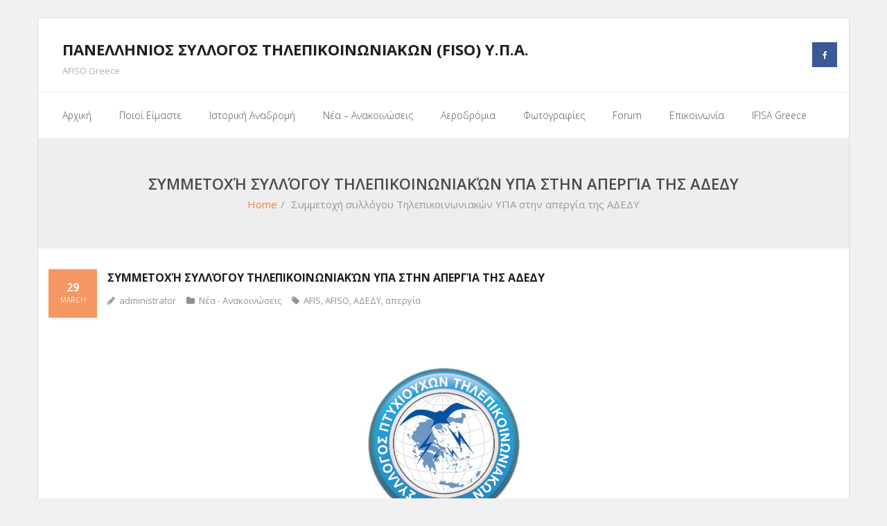

--- FILE ---
content_type: text/html; charset=UTF-8
request_url: https://fiso.gr/symmetoxh-sthn-apergia-adedy/
body_size: 12771
content:
<!DOCTYPE html>

<html dir="ltr" lang="en-GB" prefix="og: https://ogp.me/ns#">
<head>
<meta charset="UTF-8" />
<meta name="viewport" content="width=device-width" />
<link rel="profile" href="//gmpg.org/xfn/11" />
<link rel="pingback" href="https://fiso.gr/xmlrpc.php" />

<title>Συμμετοχή συλλόγου Τηλεπικοινωνιακών ΥΠΑ στην απεργία της ΑΔΕΔΥ - ΠΑΝΕΛΛΗΝΙΟΣ ΣΥΛΛΟΓΟΣ ΤΗΛΕΠΙΚΟΙΝΩΝΙΑΚΩΝ (FISO) Υ.Π.Α.</title>

		<!-- All in One SEO 4.9.0 - aioseo.com -->
	<meta name="description" content="Ακολουθεί επίσημη ανακοίνωση του Συλλόγου:" />
	<meta name="robots" content="max-image-preview:large" />
	<meta name="author" content="administrator"/>
	<link rel="canonical" href="https://fiso.gr/symmetoxh-sthn-apergia-adedy/" />
	<meta name="generator" content="All in One SEO (AIOSEO) 4.9.0" />
		<meta property="og:locale" content="en_GB" />
		<meta property="og:site_name" content="ΠΑΝΕΛΛΗΝΙΟΣ ΣΥΛΛΟΓΟΣ ΤΗΛΕΠΙΚΟΙΝΩΝΙΑΚΩΝ (FISO) Υ.Π.Α. - AFISO Greece" />
		<meta property="og:type" content="article" />
		<meta property="og:title" content="Συμμετοχή συλλόγου Τηλεπικοινωνιακών ΥΠΑ στην απεργία της ΑΔΕΔΥ - ΠΑΝΕΛΛΗΝΙΟΣ ΣΥΛΛΟΓΟΣ ΤΗΛΕΠΙΚΟΙΝΩΝΙΑΚΩΝ (FISO) Υ.Π.Α." />
		<meta property="og:description" content="Ακολουθεί επίσημη ανακοίνωση του Συλλόγου:" />
		<meta property="og:url" content="https://fiso.gr/symmetoxh-sthn-apergia-adedy/" />
		<meta property="article:published_time" content="2022-03-29T11:00:06+00:00" />
		<meta property="article:modified_time" content="2022-03-29T11:07:52+00:00" />
		<meta name="twitter:card" content="summary_large_image" />
		<meta name="twitter:title" content="Συμμετοχή συλλόγου Τηλεπικοινωνιακών ΥΠΑ στην απεργία της ΑΔΕΔΥ - ΠΑΝΕΛΛΗΝΙΟΣ ΣΥΛΛΟΓΟΣ ΤΗΛΕΠΙΚΟΙΝΩΝΙΑΚΩΝ (FISO) Υ.Π.Α." />
		<meta name="twitter:description" content="Ακολουθεί επίσημη ανακοίνωση του Συλλόγου:" />
		<script type="application/ld+json" class="aioseo-schema">
			{"@context":"https:\/\/schema.org","@graph":[{"@type":"BlogPosting","@id":"https:\/\/fiso.gr\/symmetoxh-sthn-apergia-adedy\/#blogposting","name":"\u03a3\u03c5\u03bc\u03bc\u03b5\u03c4\u03bf\u03c7\u03ae \u03c3\u03c5\u03bb\u03bb\u03cc\u03b3\u03bf\u03c5 \u03a4\u03b7\u03bb\u03b5\u03c0\u03b9\u03ba\u03bf\u03b9\u03bd\u03c9\u03bd\u03b9\u03b1\u03ba\u03ce\u03bd \u03a5\u03a0\u0391 \u03c3\u03c4\u03b7\u03bd \u03b1\u03c0\u03b5\u03c1\u03b3\u03af\u03b1 \u03c4\u03b7\u03c2 \u0391\u0394\u0395\u0394\u03a5 - \u03a0\u0391\u039d\u0395\u039b\u039b\u0397\u039d\u0399\u039f\u03a3 \u03a3\u03a5\u039b\u039b\u039f\u0393\u039f\u03a3 \u03a4\u0397\u039b\u0395\u03a0\u0399\u039a\u039f\u0399\u039d\u03a9\u039d\u0399\u0391\u039a\u03a9\u039d (FISO) \u03a5.\u03a0.\u0391.","headline":"\u03a3\u03c5\u03bc\u03bc\u03b5\u03c4\u03bf\u03c7\u03ae \u03c3\u03c5\u03bb\u03bb\u03cc\u03b3\u03bf\u03c5 \u03a4\u03b7\u03bb\u03b5\u03c0\u03b9\u03ba\u03bf\u03b9\u03bd\u03c9\u03bd\u03b9\u03b1\u03ba\u03ce\u03bd \u03a5\u03a0\u0391 \u03c3\u03c4\u03b7\u03bd \u03b1\u03c0\u03b5\u03c1\u03b3\u03af\u03b1 \u03c4\u03b7\u03c2 \u0391\u0394\u0395\u0394\u03a5","author":{"@id":"https:\/\/fiso.gr\/author\/fiso2019\/#author"},"publisher":{"@id":"https:\/\/fiso.gr\/#organization"},"image":{"@type":"ImageObject","url":"https:\/\/fiso.gr\/wp-content\/uploads\/2021\/06\/apergia_syllogos.png","width":500,"height":259},"datePublished":"2022-03-29T14:00:06+03:00","dateModified":"2022-03-29T14:07:52+03:00","inLanguage":"en-GB","mainEntityOfPage":{"@id":"https:\/\/fiso.gr\/symmetoxh-sthn-apergia-adedy\/#webpage"},"isPartOf":{"@id":"https:\/\/fiso.gr\/symmetoxh-sthn-apergia-adedy\/#webpage"},"articleSection":"\u039d\u03ad\u03b1 - \u0391\u03bd\u03b1\u03ba\u03bf\u03b9\u03bd\u03ce\u03c3\u03b5\u03b9\u03c2, AFIS, AFISO, \u0391\u0394\u0395\u0394\u03a5, \u03b1\u03c0\u03b5\u03c1\u03b3\u03af\u03b1"},{"@type":"BreadcrumbList","@id":"https:\/\/fiso.gr\/symmetoxh-sthn-apergia-adedy\/#breadcrumblist","itemListElement":[{"@type":"ListItem","@id":"https:\/\/fiso.gr#listItem","position":1,"name":"Home","item":"https:\/\/fiso.gr","nextItem":{"@type":"ListItem","@id":"https:\/\/fiso.gr\/category\/%ce%bd%ce%ad%ce%b1-%ce%b1%ce%bd%ce%b1%ce%ba%ce%bf%ce%b9%ce%bd%cf%8e%cf%83%ce%b5%ce%b9%cf%82\/#listItem","name":"\u039d\u03ad\u03b1 - \u0391\u03bd\u03b1\u03ba\u03bf\u03b9\u03bd\u03ce\u03c3\u03b5\u03b9\u03c2"}},{"@type":"ListItem","@id":"https:\/\/fiso.gr\/category\/%ce%bd%ce%ad%ce%b1-%ce%b1%ce%bd%ce%b1%ce%ba%ce%bf%ce%b9%ce%bd%cf%8e%cf%83%ce%b5%ce%b9%cf%82\/#listItem","position":2,"name":"\u039d\u03ad\u03b1 - \u0391\u03bd\u03b1\u03ba\u03bf\u03b9\u03bd\u03ce\u03c3\u03b5\u03b9\u03c2","item":"https:\/\/fiso.gr\/category\/%ce%bd%ce%ad%ce%b1-%ce%b1%ce%bd%ce%b1%ce%ba%ce%bf%ce%b9%ce%bd%cf%8e%cf%83%ce%b5%ce%b9%cf%82\/","nextItem":{"@type":"ListItem","@id":"https:\/\/fiso.gr\/symmetoxh-sthn-apergia-adedy\/#listItem","name":"\u03a3\u03c5\u03bc\u03bc\u03b5\u03c4\u03bf\u03c7\u03ae \u03c3\u03c5\u03bb\u03bb\u03cc\u03b3\u03bf\u03c5 \u03a4\u03b7\u03bb\u03b5\u03c0\u03b9\u03ba\u03bf\u03b9\u03bd\u03c9\u03bd\u03b9\u03b1\u03ba\u03ce\u03bd \u03a5\u03a0\u0391 \u03c3\u03c4\u03b7\u03bd \u03b1\u03c0\u03b5\u03c1\u03b3\u03af\u03b1 \u03c4\u03b7\u03c2 \u0391\u0394\u0395\u0394\u03a5"},"previousItem":{"@type":"ListItem","@id":"https:\/\/fiso.gr#listItem","name":"Home"}},{"@type":"ListItem","@id":"https:\/\/fiso.gr\/symmetoxh-sthn-apergia-adedy\/#listItem","position":3,"name":"\u03a3\u03c5\u03bc\u03bc\u03b5\u03c4\u03bf\u03c7\u03ae \u03c3\u03c5\u03bb\u03bb\u03cc\u03b3\u03bf\u03c5 \u03a4\u03b7\u03bb\u03b5\u03c0\u03b9\u03ba\u03bf\u03b9\u03bd\u03c9\u03bd\u03b9\u03b1\u03ba\u03ce\u03bd \u03a5\u03a0\u0391 \u03c3\u03c4\u03b7\u03bd \u03b1\u03c0\u03b5\u03c1\u03b3\u03af\u03b1 \u03c4\u03b7\u03c2 \u0391\u0394\u0395\u0394\u03a5","previousItem":{"@type":"ListItem","@id":"https:\/\/fiso.gr\/category\/%ce%bd%ce%ad%ce%b1-%ce%b1%ce%bd%ce%b1%ce%ba%ce%bf%ce%b9%ce%bd%cf%8e%cf%83%ce%b5%ce%b9%cf%82\/#listItem","name":"\u039d\u03ad\u03b1 - \u0391\u03bd\u03b1\u03ba\u03bf\u03b9\u03bd\u03ce\u03c3\u03b5\u03b9\u03c2"}}]},{"@type":"Organization","@id":"https:\/\/fiso.gr\/#organization","name":"\u03a0\u0391\u039d\u0395\u039b\u039b\u0397\u039d\u0399\u039f\u03a3 \u03a3\u03a5\u039b\u039b\u039f\u0393\u039f\u03a3 \u03a4\u0397\u039b\u0395\u03a0\u0399\u039a\u039f\u0399\u039d\u03a9\u039d\u0399\u0391\u039a\u03a9\u039d (FISO) \u03a5.\u03a0.\u0391.","description":"AFISO Greece","url":"https:\/\/fiso.gr\/"},{"@type":"Person","@id":"https:\/\/fiso.gr\/author\/fiso2019\/#author","url":"https:\/\/fiso.gr\/author\/fiso2019\/","name":"administrator","image":{"@type":"ImageObject","@id":"https:\/\/fiso.gr\/symmetoxh-sthn-apergia-adedy\/#authorImage","url":"https:\/\/secure.gravatar.com\/avatar\/6dd3c77f215e14cb2095460bdcdd5273e1f7f5e990166a650c3a557077f8117b?s=96&d=mm&r=g","width":96,"height":96,"caption":"administrator"}},{"@type":"WebPage","@id":"https:\/\/fiso.gr\/symmetoxh-sthn-apergia-adedy\/#webpage","url":"https:\/\/fiso.gr\/symmetoxh-sthn-apergia-adedy\/","name":"\u03a3\u03c5\u03bc\u03bc\u03b5\u03c4\u03bf\u03c7\u03ae \u03c3\u03c5\u03bb\u03bb\u03cc\u03b3\u03bf\u03c5 \u03a4\u03b7\u03bb\u03b5\u03c0\u03b9\u03ba\u03bf\u03b9\u03bd\u03c9\u03bd\u03b9\u03b1\u03ba\u03ce\u03bd \u03a5\u03a0\u0391 \u03c3\u03c4\u03b7\u03bd \u03b1\u03c0\u03b5\u03c1\u03b3\u03af\u03b1 \u03c4\u03b7\u03c2 \u0391\u0394\u0395\u0394\u03a5 - \u03a0\u0391\u039d\u0395\u039b\u039b\u0397\u039d\u0399\u039f\u03a3 \u03a3\u03a5\u039b\u039b\u039f\u0393\u039f\u03a3 \u03a4\u0397\u039b\u0395\u03a0\u0399\u039a\u039f\u0399\u039d\u03a9\u039d\u0399\u0391\u039a\u03a9\u039d (FISO) \u03a5.\u03a0.\u0391.","description":"\u0391\u03ba\u03bf\u03bb\u03bf\u03c5\u03b8\u03b5\u03af \u03b5\u03c0\u03af\u03c3\u03b7\u03bc\u03b7 \u03b1\u03bd\u03b1\u03ba\u03bf\u03af\u03bd\u03c9\u03c3\u03b7 \u03c4\u03bf\u03c5 \u03a3\u03c5\u03bb\u03bb\u03cc\u03b3\u03bf\u03c5:","inLanguage":"en-GB","isPartOf":{"@id":"https:\/\/fiso.gr\/#website"},"breadcrumb":{"@id":"https:\/\/fiso.gr\/symmetoxh-sthn-apergia-adedy\/#breadcrumblist"},"author":{"@id":"https:\/\/fiso.gr\/author\/fiso2019\/#author"},"creator":{"@id":"https:\/\/fiso.gr\/author\/fiso2019\/#author"},"image":{"@type":"ImageObject","url":"https:\/\/fiso.gr\/wp-content\/uploads\/2021\/06\/apergia_syllogos.png","@id":"https:\/\/fiso.gr\/symmetoxh-sthn-apergia-adedy\/#mainImage","width":500,"height":259},"primaryImageOfPage":{"@id":"https:\/\/fiso.gr\/symmetoxh-sthn-apergia-adedy\/#mainImage"},"datePublished":"2022-03-29T14:00:06+03:00","dateModified":"2022-03-29T14:07:52+03:00"},{"@type":"WebSite","@id":"https:\/\/fiso.gr\/#website","url":"https:\/\/fiso.gr\/","name":"\u03a0\u0391\u039d\u0395\u039b\u039b\u0397\u039d\u0399\u039f\u03a3 \u03a3\u03a5\u039b\u039b\u039f\u0393\u039f\u03a3 \u03a4\u0397\u039b\u0395\u03a0\u0399\u039a\u039f\u0399\u039d\u03a9\u039d\u0399\u0391\u039a\u03a9\u039d (FISO) \u03a5.\u03a0.\u0391.","description":"AFISO Greece","inLanguage":"en-GB","publisher":{"@id":"https:\/\/fiso.gr\/#organization"}}]}
		</script>
		<!-- All in One SEO -->

<link rel='dns-prefetch' href='//fonts.googleapis.com' />
<link rel="alternate" type="application/rss+xml" title="ΠΑΝΕΛΛΗΝΙΟΣ ΣΥΛΛΟΓΟΣ ΤΗΛΕΠΙΚΟΙΝΩΝΙΑΚΩΝ (FISO) Υ.Π.Α. &raquo; Feed" href="https://fiso.gr/feed/" />
<link rel="alternate" type="application/rss+xml" title="ΠΑΝΕΛΛΗΝΙΟΣ ΣΥΛΛΟΓΟΣ ΤΗΛΕΠΙΚΟΙΝΩΝΙΑΚΩΝ (FISO) Υ.Π.Α. &raquo; Comments Feed" href="https://fiso.gr/comments/feed/" />
<link rel="alternate" type="application/rss+xml" title="ΠΑΝΕΛΛΗΝΙΟΣ ΣΥΛΛΟΓΟΣ ΤΗΛΕΠΙΚΟΙΝΩΝΙΑΚΩΝ (FISO) Υ.Π.Α. &raquo; Συμμετοχή συλλόγου Τηλεπικοινωνιακών ΥΠΑ στην απεργία της ΑΔΕΔΥ Comments Feed" href="https://fiso.gr/symmetoxh-sthn-apergia-adedy/feed/" />
<link rel="alternate" title="oEmbed (JSON)" type="application/json+oembed" href="https://fiso.gr/wp-json/oembed/1.0/embed?url=https%3A%2F%2Ffiso.gr%2Fsymmetoxh-sthn-apergia-adedy%2F" />
<link rel="alternate" title="oEmbed (XML)" type="text/xml+oembed" href="https://fiso.gr/wp-json/oembed/1.0/embed?url=https%3A%2F%2Ffiso.gr%2Fsymmetoxh-sthn-apergia-adedy%2F&#038;format=xml" />
<style id='wp-img-auto-sizes-contain-inline-css' type='text/css'>
img:is([sizes=auto i],[sizes^="auto," i]){contain-intrinsic-size:3000px 1500px}
/*# sourceURL=wp-img-auto-sizes-contain-inline-css */
</style>
<style id='wp-emoji-styles-inline-css' type='text/css'>

	img.wp-smiley, img.emoji {
		display: inline !important;
		border: none !important;
		box-shadow: none !important;
		height: 1em !important;
		width: 1em !important;
		margin: 0 0.07em !important;
		vertical-align: -0.1em !important;
		background: none !important;
		padding: 0 !important;
	}
/*# sourceURL=wp-emoji-styles-inline-css */
</style>
<link rel='stylesheet' id='wp-block-library-css' href='https://fiso.gr/wp-includes/css/dist/block-library/style.min.css?ver=6.9' type='text/css' media='all' />
<style id='global-styles-inline-css' type='text/css'>
:root{--wp--preset--aspect-ratio--square: 1;--wp--preset--aspect-ratio--4-3: 4/3;--wp--preset--aspect-ratio--3-4: 3/4;--wp--preset--aspect-ratio--3-2: 3/2;--wp--preset--aspect-ratio--2-3: 2/3;--wp--preset--aspect-ratio--16-9: 16/9;--wp--preset--aspect-ratio--9-16: 9/16;--wp--preset--color--black: #000000;--wp--preset--color--cyan-bluish-gray: #abb8c3;--wp--preset--color--white: #ffffff;--wp--preset--color--pale-pink: #f78da7;--wp--preset--color--vivid-red: #cf2e2e;--wp--preset--color--luminous-vivid-orange: #ff6900;--wp--preset--color--luminous-vivid-amber: #fcb900;--wp--preset--color--light-green-cyan: #7bdcb5;--wp--preset--color--vivid-green-cyan: #00d084;--wp--preset--color--pale-cyan-blue: #8ed1fc;--wp--preset--color--vivid-cyan-blue: #0693e3;--wp--preset--color--vivid-purple: #9b51e0;--wp--preset--gradient--vivid-cyan-blue-to-vivid-purple: linear-gradient(135deg,rgb(6,147,227) 0%,rgb(155,81,224) 100%);--wp--preset--gradient--light-green-cyan-to-vivid-green-cyan: linear-gradient(135deg,rgb(122,220,180) 0%,rgb(0,208,130) 100%);--wp--preset--gradient--luminous-vivid-amber-to-luminous-vivid-orange: linear-gradient(135deg,rgb(252,185,0) 0%,rgb(255,105,0) 100%);--wp--preset--gradient--luminous-vivid-orange-to-vivid-red: linear-gradient(135deg,rgb(255,105,0) 0%,rgb(207,46,46) 100%);--wp--preset--gradient--very-light-gray-to-cyan-bluish-gray: linear-gradient(135deg,rgb(238,238,238) 0%,rgb(169,184,195) 100%);--wp--preset--gradient--cool-to-warm-spectrum: linear-gradient(135deg,rgb(74,234,220) 0%,rgb(151,120,209) 20%,rgb(207,42,186) 40%,rgb(238,44,130) 60%,rgb(251,105,98) 80%,rgb(254,248,76) 100%);--wp--preset--gradient--blush-light-purple: linear-gradient(135deg,rgb(255,206,236) 0%,rgb(152,150,240) 100%);--wp--preset--gradient--blush-bordeaux: linear-gradient(135deg,rgb(254,205,165) 0%,rgb(254,45,45) 50%,rgb(107,0,62) 100%);--wp--preset--gradient--luminous-dusk: linear-gradient(135deg,rgb(255,203,112) 0%,rgb(199,81,192) 50%,rgb(65,88,208) 100%);--wp--preset--gradient--pale-ocean: linear-gradient(135deg,rgb(255,245,203) 0%,rgb(182,227,212) 50%,rgb(51,167,181) 100%);--wp--preset--gradient--electric-grass: linear-gradient(135deg,rgb(202,248,128) 0%,rgb(113,206,126) 100%);--wp--preset--gradient--midnight: linear-gradient(135deg,rgb(2,3,129) 0%,rgb(40,116,252) 100%);--wp--preset--font-size--small: 13px;--wp--preset--font-size--medium: 20px;--wp--preset--font-size--large: 36px;--wp--preset--font-size--x-large: 42px;--wp--preset--spacing--20: 0.44rem;--wp--preset--spacing--30: 0.67rem;--wp--preset--spacing--40: 1rem;--wp--preset--spacing--50: 1.5rem;--wp--preset--spacing--60: 2.25rem;--wp--preset--spacing--70: 3.38rem;--wp--preset--spacing--80: 5.06rem;--wp--preset--shadow--natural: 6px 6px 9px rgba(0, 0, 0, 0.2);--wp--preset--shadow--deep: 12px 12px 50px rgba(0, 0, 0, 0.4);--wp--preset--shadow--sharp: 6px 6px 0px rgba(0, 0, 0, 0.2);--wp--preset--shadow--outlined: 6px 6px 0px -3px rgb(255, 255, 255), 6px 6px rgb(0, 0, 0);--wp--preset--shadow--crisp: 6px 6px 0px rgb(0, 0, 0);}:where(.is-layout-flex){gap: 0.5em;}:where(.is-layout-grid){gap: 0.5em;}body .is-layout-flex{display: flex;}.is-layout-flex{flex-wrap: wrap;align-items: center;}.is-layout-flex > :is(*, div){margin: 0;}body .is-layout-grid{display: grid;}.is-layout-grid > :is(*, div){margin: 0;}:where(.wp-block-columns.is-layout-flex){gap: 2em;}:where(.wp-block-columns.is-layout-grid){gap: 2em;}:where(.wp-block-post-template.is-layout-flex){gap: 1.25em;}:where(.wp-block-post-template.is-layout-grid){gap: 1.25em;}.has-black-color{color: var(--wp--preset--color--black) !important;}.has-cyan-bluish-gray-color{color: var(--wp--preset--color--cyan-bluish-gray) !important;}.has-white-color{color: var(--wp--preset--color--white) !important;}.has-pale-pink-color{color: var(--wp--preset--color--pale-pink) !important;}.has-vivid-red-color{color: var(--wp--preset--color--vivid-red) !important;}.has-luminous-vivid-orange-color{color: var(--wp--preset--color--luminous-vivid-orange) !important;}.has-luminous-vivid-amber-color{color: var(--wp--preset--color--luminous-vivid-amber) !important;}.has-light-green-cyan-color{color: var(--wp--preset--color--light-green-cyan) !important;}.has-vivid-green-cyan-color{color: var(--wp--preset--color--vivid-green-cyan) !important;}.has-pale-cyan-blue-color{color: var(--wp--preset--color--pale-cyan-blue) !important;}.has-vivid-cyan-blue-color{color: var(--wp--preset--color--vivid-cyan-blue) !important;}.has-vivid-purple-color{color: var(--wp--preset--color--vivid-purple) !important;}.has-black-background-color{background-color: var(--wp--preset--color--black) !important;}.has-cyan-bluish-gray-background-color{background-color: var(--wp--preset--color--cyan-bluish-gray) !important;}.has-white-background-color{background-color: var(--wp--preset--color--white) !important;}.has-pale-pink-background-color{background-color: var(--wp--preset--color--pale-pink) !important;}.has-vivid-red-background-color{background-color: var(--wp--preset--color--vivid-red) !important;}.has-luminous-vivid-orange-background-color{background-color: var(--wp--preset--color--luminous-vivid-orange) !important;}.has-luminous-vivid-amber-background-color{background-color: var(--wp--preset--color--luminous-vivid-amber) !important;}.has-light-green-cyan-background-color{background-color: var(--wp--preset--color--light-green-cyan) !important;}.has-vivid-green-cyan-background-color{background-color: var(--wp--preset--color--vivid-green-cyan) !important;}.has-pale-cyan-blue-background-color{background-color: var(--wp--preset--color--pale-cyan-blue) !important;}.has-vivid-cyan-blue-background-color{background-color: var(--wp--preset--color--vivid-cyan-blue) !important;}.has-vivid-purple-background-color{background-color: var(--wp--preset--color--vivid-purple) !important;}.has-black-border-color{border-color: var(--wp--preset--color--black) !important;}.has-cyan-bluish-gray-border-color{border-color: var(--wp--preset--color--cyan-bluish-gray) !important;}.has-white-border-color{border-color: var(--wp--preset--color--white) !important;}.has-pale-pink-border-color{border-color: var(--wp--preset--color--pale-pink) !important;}.has-vivid-red-border-color{border-color: var(--wp--preset--color--vivid-red) !important;}.has-luminous-vivid-orange-border-color{border-color: var(--wp--preset--color--luminous-vivid-orange) !important;}.has-luminous-vivid-amber-border-color{border-color: var(--wp--preset--color--luminous-vivid-amber) !important;}.has-light-green-cyan-border-color{border-color: var(--wp--preset--color--light-green-cyan) !important;}.has-vivid-green-cyan-border-color{border-color: var(--wp--preset--color--vivid-green-cyan) !important;}.has-pale-cyan-blue-border-color{border-color: var(--wp--preset--color--pale-cyan-blue) !important;}.has-vivid-cyan-blue-border-color{border-color: var(--wp--preset--color--vivid-cyan-blue) !important;}.has-vivid-purple-border-color{border-color: var(--wp--preset--color--vivid-purple) !important;}.has-vivid-cyan-blue-to-vivid-purple-gradient-background{background: var(--wp--preset--gradient--vivid-cyan-blue-to-vivid-purple) !important;}.has-light-green-cyan-to-vivid-green-cyan-gradient-background{background: var(--wp--preset--gradient--light-green-cyan-to-vivid-green-cyan) !important;}.has-luminous-vivid-amber-to-luminous-vivid-orange-gradient-background{background: var(--wp--preset--gradient--luminous-vivid-amber-to-luminous-vivid-orange) !important;}.has-luminous-vivid-orange-to-vivid-red-gradient-background{background: var(--wp--preset--gradient--luminous-vivid-orange-to-vivid-red) !important;}.has-very-light-gray-to-cyan-bluish-gray-gradient-background{background: var(--wp--preset--gradient--very-light-gray-to-cyan-bluish-gray) !important;}.has-cool-to-warm-spectrum-gradient-background{background: var(--wp--preset--gradient--cool-to-warm-spectrum) !important;}.has-blush-light-purple-gradient-background{background: var(--wp--preset--gradient--blush-light-purple) !important;}.has-blush-bordeaux-gradient-background{background: var(--wp--preset--gradient--blush-bordeaux) !important;}.has-luminous-dusk-gradient-background{background: var(--wp--preset--gradient--luminous-dusk) !important;}.has-pale-ocean-gradient-background{background: var(--wp--preset--gradient--pale-ocean) !important;}.has-electric-grass-gradient-background{background: var(--wp--preset--gradient--electric-grass) !important;}.has-midnight-gradient-background{background: var(--wp--preset--gradient--midnight) !important;}.has-small-font-size{font-size: var(--wp--preset--font-size--small) !important;}.has-medium-font-size{font-size: var(--wp--preset--font-size--medium) !important;}.has-large-font-size{font-size: var(--wp--preset--font-size--large) !important;}.has-x-large-font-size{font-size: var(--wp--preset--font-size--x-large) !important;}
/*# sourceURL=global-styles-inline-css */
</style>

<style id='classic-theme-styles-inline-css' type='text/css'>
/*! This file is auto-generated */
.wp-block-button__link{color:#fff;background-color:#32373c;border-radius:9999px;box-shadow:none;text-decoration:none;padding:calc(.667em + 2px) calc(1.333em + 2px);font-size:1.125em}.wp-block-file__button{background:#32373c;color:#fff;text-decoration:none}
/*# sourceURL=/wp-includes/css/classic-themes.min.css */
</style>
<link rel='stylesheet' id='bbp-default-css' href='https://fiso.gr/wp-content/plugins/bbpress/templates/default/css/bbpress.min.css?ver=2.6.14' type='text/css' media='all' />
<link rel='stylesheet' id='contact-form-7-css' href='https://fiso.gr/wp-content/plugins/contact-form-7/includes/css/styles.css?ver=6.1.4' type='text/css' media='all' />
<link rel='stylesheet' id='thinkup-google-fonts-css' href='//fonts.googleapis.com/css?family=Open+Sans%3A300%2C400%2C600%2C700&#038;subset=latin%2Clatin-ext' type='text/css' media='all' />
<link rel='stylesheet' id='prettyPhoto-css' href='https://fiso.gr/wp-content/themes/sento/lib/extentions/prettyPhoto/css/prettyPhoto.css?ver=3.1.6' type='text/css' media='all' />
<link rel='stylesheet' id='thinkup-bootstrap-css' href='https://fiso.gr/wp-content/themes/sento/lib/extentions/bootstrap/css/bootstrap.min.css?ver=2.3.2' type='text/css' media='all' />
<link rel='stylesheet' id='dashicons-css' href='https://fiso.gr/wp-includes/css/dashicons.min.css?ver=6.9' type='text/css' media='all' />
<link rel='stylesheet' id='font-awesome-css' href='https://fiso.gr/wp-content/plugins/elementor/assets/lib/font-awesome/css/font-awesome.min.css?ver=4.7.0' type='text/css' media='all' />
<link rel='stylesheet' id='thinkup-shortcodes-css' href='https://fiso.gr/wp-content/themes/sento/styles/style-shortcodes.css?ver=1.8.0' type='text/css' media='all' />
<link rel='stylesheet' id='thinkup-style-css' href='https://fiso.gr/wp-content/themes/sento/style.css?ver=1.8.0' type='text/css' media='all' />
<link rel='stylesheet' id='thinkup-responsive-css' href='https://fiso.gr/wp-content/themes/sento/styles/style-responsive.css?ver=1.8.0' type='text/css' media='all' />
<script type="text/javascript" src="https://fiso.gr/wp-includes/js/jquery/jquery.min.js?ver=3.7.1" id="jquery-core-js"></script>
<script type="text/javascript" src="https://fiso.gr/wp-includes/js/jquery/jquery-migrate.min.js?ver=3.4.1" id="jquery-migrate-js"></script>
<link rel="https://api.w.org/" href="https://fiso.gr/wp-json/" /><link rel="alternate" title="JSON" type="application/json" href="https://fiso.gr/wp-json/wp/v2/posts/1698" /><link rel="EditURI" type="application/rsd+xml" title="RSD" href="https://fiso.gr/xmlrpc.php?rsd" />
<meta name="generator" content="WordPress 6.9" />
<link rel='shortlink' href='https://fiso.gr/?p=1698' />
<!-- Analytics by WP Statistics - https://wp-statistics.com -->
<meta name="generator" content="Elementor 3.33.1; features: additional_custom_breakpoints; settings: css_print_method-external, google_font-enabled, font_display-auto">
<style type="text/css">.recentcomments a{display:inline !important;padding:0 !important;margin:0 !important;}</style>			<style>
				.e-con.e-parent:nth-of-type(n+4):not(.e-lazyloaded):not(.e-no-lazyload),
				.e-con.e-parent:nth-of-type(n+4):not(.e-lazyloaded):not(.e-no-lazyload) * {
					background-image: none !important;
				}
				@media screen and (max-height: 1024px) {
					.e-con.e-parent:nth-of-type(n+3):not(.e-lazyloaded):not(.e-no-lazyload),
					.e-con.e-parent:nth-of-type(n+3):not(.e-lazyloaded):not(.e-no-lazyload) * {
						background-image: none !important;
					}
				}
				@media screen and (max-height: 640px) {
					.e-con.e-parent:nth-of-type(n+2):not(.e-lazyloaded):not(.e-no-lazyload),
					.e-con.e-parent:nth-of-type(n+2):not(.e-lazyloaded):not(.e-no-lazyload) * {
						background-image: none !important;
					}
				}
			</style>
			<link rel="icon" href="https://fiso.gr/wp-content/uploads/2022/11/cropped-site_icon512x512-32x32.png" sizes="32x32" />
<link rel="icon" href="https://fiso.gr/wp-content/uploads/2022/11/cropped-site_icon512x512-192x192.png" sizes="192x192" />
<link rel="apple-touch-icon" href="https://fiso.gr/wp-content/uploads/2022/11/cropped-site_icon512x512-180x180.png" />
<meta name="msapplication-TileImage" content="https://fiso.gr/wp-content/uploads/2022/11/cropped-site_icon512x512-270x270.png" />
<style id="sccss">/* Enter Your Custom CSS Here */

/*
#container {
	width: 899px;
	height: 860px;
	margin: 0 auto;
}
*/

ul#continents3 {
	list-style: none;
	width: 899px;
	height: 759px;
	position: relative;
	background: url(https://fiso.gr/wp-content/uploads/2019/08/map_gr_sm1.png) no-repeat 0 0;
}

ul#continents3 li {
	position: absolute;
}

ul#continents3 li a  {
	display: block;
	outline: none;
	height: 100%;
  text-decoration: none;
}

ul#continents3 li a span {
	display: none;
	text-decoration: none;
}

ul#continents3 li a:hover span {
	display: block;
}

ul#continents3 li a:hover span {
	display: block;
	padding: 5px;
	width: 260px;
	background: #000;
	position: relative;
  right: 150px;
	top: 50%;
	font: 11px Arial, Helvetica, sans-serif;
	opacity: .75;
	filter:alpha(opacity=75);
	color: #FFF;
	text-decoration:none;
}

ul#continents3 li a:hover span strong {
	display: block;
	margin-bottom: 2px;
	font-size: 14px;
	text-decoration: none;
}

#continents3 .kastoria {
	width: 23px;
	height: 31px;
	top: 98px;
	left: 151px;
}
#continents3 .kozani {
	width: 23px;
	height: 31px;
	top: 116px;
	left: 184px;
}
#continents3 .kithira {
	width: 23px;
	height: 31px;
	top: 572px;
	left: 269px;
}
#continents3 .syros {
	width: 23px;
	height: 31px;
	top: 445px;
	left: 438px;
}
#continents3 .ikaria {
	width: 23px;
	height: 31px;
	top: 414px;
	left: 564px;
}
#continents3 .milos {
	width: 23px;
	height: 31px;
	top: 521px;
	left: 402px;
}
#continents3 .astypalaia {
	width: 23px;
	height: 31px;
	top: 534px;
	left: 570px;
}
#continents3 .paros {
	width: 23px;
	height: 31px;
	top: 489px;
	left: 460px;
}
#continents3 .naxos {
	width: 23px;
	height: 31px;
	top: 485px;
	left: 487px;
}
#continents3 .leros {
	width: 23px;
	height: 31px;
	top: 465px;
	left: 600px;
}
#continents3 .kalymnos {
	width: 23px;
	height: 31px;
	top: 489px;
	left: 622px;
}
#continents3 .karpathos {
	width: 23px;
	height: 31px;
	top: 657px;
	left: 644px;
}
#continents3 .kassos {
	width: 23px;
	height: 31px;
	top: 661px;
	left: 623px;
}
#continents3 .sitia {
	width: 23px;
	height: 31px;
	top: 689px;
	left: 553px;
}
#continents3 .kastelorizo {
	width: 23px;
	height: 31px;
	top: 555px;
	left: 762px;
}

.caption {
	font: bold 14px "Courier New", Courier, monospace;
	text-align:center;
}

.button {
  border-radius: 4px;
  background-color: #04AA6D;
  border: none;
  color: #FFFFFF;
  text-align: center;
  font-size: 28px;
  padding: 20px;
  width: 200px;
  transition: all 0.5s;
  cursor: pointer;
  margin: 5px;
}

.button span {
  cursor: pointer;
  display: inline-block;
  position: relative;
  transition: 0.5s;
}

.button span:after {
  content: '\00bb';
  position: absolute;
  opacity: 0;
  top: 0;
  right: -20px;
  transition: 0.5s;
}

.button:hover span {
  padding-right: 25px;
}

.button:hover span:after {
  opacity: 1;
  right: 0;
}

#document-library-1 {
  font-family: Arial, Helvetica, sans-serif;
  border-collapse: collapse;
  width: 100%;
	text-align: center;
}

#document-library-1 td, #document-library-1 th {
  border: 1px solid #ddd;
  padding: 8px;
	text-align: center;
}

#document-library-1 tr:nth-child(even){background-color: #f2f2f2;}

#document-library-1 tr:hover {background-color: #ddd;}

#document-library-1 th {
  padding-top: 12px;
  padding-bottom: 12px;
  text-align: center;
  background-color: #04AA6D;
  color: white;
}

.post-password-form p:first-child {
    visibility: hidden;
}
.post-password-form p:first-child:before {
	font-size: 18px;
    content: "Η πρόσβαση στην συγκεκριμένη σελίδα είναι περιορισμένη σε εγγεγραμμένα μέλη του Πανελληνιου Συλλόγου AFISO ΥΠΑ. Για να αποκήσετε πρόσβαση, παρακαλώ στείλτε μας email στο admin@fiso.gr με το ονοματεπώνυμό σας και τον αριθμό μητρώου ΥΠΑ. Μετά την διασταύρωση των στοιχείων σας θα σας αποσταλεί το προσωπικό σας password.";
    visibility: visible;
}</style><link rel='stylesheet' id='pdfemb_embed_pdf_css-css' href='https://fiso.gr/wp-content/plugins/pdf-embedder/assets/css/pdfemb.min.css?ver=4.9.2' type='text/css' media='all' />
</head>

<body class="wp-singular post-template-default single single-post postid-1698 single-format-standard wp-theme-sento layout-sidebar-none layout-responsive layout-boxed pre-header-style1 header-style2 group-blog elementor-default elementor-kit-1739">

<script type="text/javascript" id="bbp-swap-no-js-body-class">
	document.body.className = document.body.className.replace( 'bbp-no-js', 'bbp-js' );
</script>

<div id="body-core" class="hfeed site">

	<a class="skip-link screen-reader-text" href="#content">Skip to content</a>
	<!-- .skip-link -->

	<header>
	<div id="site-header">

			
		<div id="pre-header">
		<div class="wrap-safari">
		<div id="pre-header-core" class="main-navigation">
  
			
			
			
		</div>
		</div>
		</div>
		<!-- #pre-header -->

		<div id="header">
		<div id="header-core">

			<div id="header-container">
			<div id="logo">
			<a rel="home" href="https://fiso.gr/"><h1 rel="home" class="site-title" title="ΠΑΝΕΛΛΗΝΙΟΣ ΣΥΛΛΟΓΟΣ ΤΗΛΕΠΙΚΟΙΝΩΝΙΑΚΩΝ (FISO) Υ.Π.Α.">ΠΑΝΕΛΛΗΝΙΟΣ ΣΥΛΛΟΓΟΣ ΤΗΛΕΠΙΚΟΙΝΩΝΙΑΚΩΝ (FISO) Υ.Π.Α.</h1><h2 class="site-description" title="AFISO Greece">AFISO Greece</h2></a>			</div>

			<div id="header-social"><ul><li class="social facebook"><a href="https://www.facebook.com/fisogr/" data-tip="bottom" data-original-title="Facebook" target="_blank"><i class="fa fa-facebook"></i></a></li></ul></div>
			</div>
			<div id="header-links" class="main-navigation">
			<div id="header-links-inner" class="header-links">

				<ul id="menu-menu-1" class="menu"><li id="menu-item-198" class="menu-item menu-item-type-custom menu-item-object-custom menu-item-home"><a href="https://fiso.gr/"><span>Αρχική</span></a></li>
<li id="menu-item-193" class="menu-item menu-item-type-post_type menu-item-object-page"><a href="https://fiso.gr/who-we-are/"><span>Ποιοί Είμαστε</span></a></li>
<li id="menu-item-194" class="menu-item menu-item-type-post_type menu-item-object-page"><a href="https://fiso.gr/our-history/"><span>Ιστορική Αναδρομή</span></a></li>
<li id="menu-item-2156" class="menu-item menu-item-type-taxonomy menu-item-object-category current-post-ancestor current-menu-parent current-post-parent"><a href="https://fiso.gr/category/%ce%bd%ce%ad%ce%b1-%ce%b1%ce%bd%ce%b1%ce%ba%ce%bf%ce%b9%ce%bd%cf%8e%cf%83%ce%b5%ce%b9%cf%82/"><span>Νέα &#8211; Ανακοινώσεις</span></a></li>
<li id="menu-item-197" class="menu-item menu-item-type-post_type menu-item-object-page"><a href="https://fiso.gr/%ce%b1%ce%b5%cf%81%ce%bf%ce%b4%cf%81%cf%8c%ce%bc%ce%b9%ce%b1/"><span>Αεροδρόμια</span></a></li>
<li id="menu-item-2125" class="menu-item menu-item-type-custom menu-item-object-custom"><a href="https://fiso.gr/airport-photos/"><span>Φωτογραφίες</span></a></li>
<li id="menu-item-2239" class="menu-item menu-item-type-post_type menu-item-object-page"><a href="https://fiso.gr/forum/"><span>Forum</span></a></li>
<li id="menu-item-196" class="menu-item menu-item-type-post_type menu-item-object-page"><a href="https://fiso.gr/%ce%b5%cf%80%ce%b9%ce%ba%ce%bf%ce%b9%ce%bd%cf%89%ce%bd%ce%af%ce%b1/"><span>Επικοινωνία</span></a></li>
<li id="menu-item-2003" class="menu-item menu-item-type-custom menu-item-object-custom"><a href="https://ifisa.info/greece/"><span>IFISA Greece</span></a></li>
</ul>				
				
			</div>
			</div>
			<!-- #header-links .main-navigation -->
 	
			<div id="header-nav"><a class="btn-navbar collapsed" data-toggle="collapse" data-target=".nav-collapse" tabindex="0"><span class="icon-bar"></span><span class="icon-bar"></span><span class="icon-bar"></span></a></div>
		</div>
		</div>
		<!-- #header -->

		<div id="header-responsive"><div id="header-responsive-inner" class="responsive-links nav-collapse collapse"><ul id="menu-menu-2" class=""><li id="res-menu-item-198" class="menu-item menu-item-type-custom menu-item-object-custom menu-item-home"><a href="https://fiso.gr/"><span>Αρχική</span></a></li>
<li id="res-menu-item-193" class="menu-item menu-item-type-post_type menu-item-object-page"><a href="https://fiso.gr/who-we-are/"><span>Ποιοί Είμαστε</span></a></li>
<li id="res-menu-item-194" class="menu-item menu-item-type-post_type menu-item-object-page"><a href="https://fiso.gr/our-history/"><span>Ιστορική Αναδρομή</span></a></li>
<li id="res-menu-item-2156" class="menu-item menu-item-type-taxonomy menu-item-object-category current-post-ancestor current-menu-parent current-post-parent"><a href="https://fiso.gr/category/%ce%bd%ce%ad%ce%b1-%ce%b1%ce%bd%ce%b1%ce%ba%ce%bf%ce%b9%ce%bd%cf%8e%cf%83%ce%b5%ce%b9%cf%82/"><span>Νέα &#8211; Ανακοινώσεις</span></a></li>
<li id="res-menu-item-197" class="menu-item menu-item-type-post_type menu-item-object-page"><a href="https://fiso.gr/%ce%b1%ce%b5%cf%81%ce%bf%ce%b4%cf%81%cf%8c%ce%bc%ce%b9%ce%b1/"><span>Αεροδρόμια</span></a></li>
<li id="res-menu-item-2125" class="menu-item menu-item-type-custom menu-item-object-custom"><a href="https://fiso.gr/airport-photos/"><span>Φωτογραφίες</span></a></li>
<li id="res-menu-item-2239" class="menu-item menu-item-type-post_type menu-item-object-page"><a href="https://fiso.gr/forum/"><span>Forum</span></a></li>
<li id="res-menu-item-196" class="menu-item menu-item-type-post_type menu-item-object-page"><a href="https://fiso.gr/%ce%b5%cf%80%ce%b9%ce%ba%ce%bf%ce%b9%ce%bd%cf%89%ce%bd%ce%af%ce%b1/"><span>Επικοινωνία</span></a></li>
<li id="res-menu-item-2003" class="menu-item menu-item-type-custom menu-item-object-custom"><a href="https://ifisa.info/greece/"><span>IFISA Greece</span></a></li>
</ul></div></div>
		
		<div id="intro" class=""><div class="wrap-safari"><div id="intro-core"><h1 class="page-title">Συμμετοχή συλλόγου Τηλεπικοινωνιακών ΥΠΑ στην απεργία της ΑΔΕΔΥ</h1><div id="breadcrumbs"><div id="breadcrumbs-core"><a href="https://fiso.gr/">Home</a><span class="delimiter">/</span> Συμμετοχή συλλόγου Τηλεπικοινωνιακών ΥΠΑ στην απεργία της ΑΔΕΔΥ</div></div></div></div></div>
	</div>

	</header>
	<!-- header -->

		
	<div id="content">
	<div id="content-core">

		<div id="main">
		<div id="main-core">
			
				
		<article id="post-1698" class="post-1698 post type-post status-publish format-standard has-post-thumbnail hentry category-2 tag-afis tag-afiso tag-390 tag-49 format-nomedia">

				<header class="entry-header"><h3 class="post-title">Συμμετοχή συλλόγου Τηλεπικοινωνιακών ΥΠΑ στην απεργία της ΑΔΕΔΥ</h3><div class="entry-meta"><span class="date"><a href="https://fiso.gr/symmetoxh-sthn-apergia-adedy/" title="Συμμετοχή συλλόγου Τηλεπικοινωνιακών ΥΠΑ στην απεργία της ΑΔΕΔΥ"><time datetime="2022-03-29T14:00:06+03:00"><span class="date-day">29</span><span class="date-month">March</span></time></a></span><span class="author"><a href="https://fiso.gr/author/fiso2019/" title="View all posts by administrator" rel="author">administrator</a></span><span class="category"><a href="https://fiso.gr/category/%ce%bd%ce%ad%ce%b1-%ce%b1%ce%bd%ce%b1%ce%ba%ce%bf%ce%b9%ce%bd%cf%8e%cf%83%ce%b5%ce%b9%cf%82/" rel="category tag">Νέα - Ανακοινώσεις</a></span><span class="tags"><a href="https://fiso.gr/tag/afis/" rel="tag">AFIS</a>, <a href="https://fiso.gr/tag/afiso/" rel="tag">AFISO</a>, <a href="https://fiso.gr/tag/%ce%b1%ce%b4%ce%b5%ce%b4%cf%85/" rel="tag">ΑΔΕΔΥ</a>, <a href="https://fiso.gr/tag/%ce%b1%cf%80%ce%b5%cf%81%ce%b3%ce%af%ce%b1/" rel="tag">απεργία</a></span></div><div class="clearboth"></div></header><!-- .entry-header -->
		<div class="entry-content">
			<p><a href="https://fiso.gr/wp-content/uploads/2019/08/logo.png"><img fetchpriority="high" decoding="async" class="aligncenter wp-image-116" src="https://fiso.gr/wp-content/uploads/2019/08/logo.png" alt="" width="307" height="315" srcset="https://fiso.gr/wp-content/uploads/2019/08/logo.png 582w, https://fiso.gr/wp-content/uploads/2019/08/logo-292x300.png 292w, https://fiso.gr/wp-content/uploads/2019/08/logo-53x53.png 53w" sizes="(max-width: 307px) 100vw, 307px" /></a></p>
<h4>Ακολουθεί επίσημη ανακοίνωση του Συλλόγου:</h4>
<a href="https://fiso.gr/wp-content/uploads/2022/03/106-Συμμετοχή-συλλόγου-στην-απεργία-ΑΔΕΔΥ.pdf" class="pdfemb-viewer" style="" data-width="max" data-height="max" data-toolbar="top" data-toolbar-fixed="on">106-Συμμετοχή-συλλόγου-στην-απεργία-ΑΔΕΔΥ</a>
					</div><!-- .entry-content -->

		</article>

		<div class="clearboth"></div>
				
					<nav role="navigation" id="nav-below">
	
		<div class="nav-previous"><a href="https://fiso.gr/enhmerwsh-syllogou-apo-vouleyth-kykladwn/" rel="prev"><span class="meta-icon"><i class="fa fa-angle-left fa-lg"></i></span><span class="meta-nav">Previous</span></a></div>		<div class="nav-next"><a href="https://fiso.gr/sygklish-genikhs-syneleysis/" rel="next"><span class="meta-nav">Next</span><span class="meta-icon"><i class="fa fa-angle-right fa-lg"></i></span></a></div>
	
	</nav><!-- #nav-below -->
	
				

	<div id="comments">
	<div id="comments-core" class="comments-area">

	
	
		<div id="respond" class="comment-respond">
		<h3 id="reply-title" class="comment-reply-title">Leave Comment <small><a rel="nofollow" id="cancel-comment-reply-link" class="themebutton2" href="/symmetoxh-sthn-apergia-adedy/#respond" style="display:none;">Cancel reply</a></small></h3><form action="https://fiso.gr/wp-comments-post.php" method="post" id="commentform" class="comment-form"><p class="comment-notes"><span id="email-notes">Your email address will not be published.</span> <span class="required-field-message">Required fields are marked <span class="required">*</span></span></p><p class="comment-form-comment"><textarea id="comment" name="comment" placeholder="Your Message" cols="45" rows="8" aria-required="true"></textarea></p><p class="comment-form-author one_third"><input id="author" name="author" placeholder="Your Name (Required)" type="text" value="" size="30" /></p>
<p class="comment-form-email one_third"><input id="email" name="email" placeholder="Your Email (Required)" type="text" value="" size="30" /></p>
<p class="comment-form-url one_third last"><input id="url" name="url" placeholder="Your Website" type="text" value="" size="30" /></p>
<p class="comment-form-cookies-consent"><input id="wp-comment-cookies-consent" name="wp-comment-cookies-consent" type="checkbox" value="yes" /> <label for="wp-comment-cookies-consent">Save my name, email, and website in this browser for the next time I comment.</label></p>
<p class="form-submit"><input name="submit" type="submit" id="submit" class="submit" value="Submit Now" /> <input type='hidden' name='comment_post_ID' value='1698' id='comment_post_ID' />
<input type='hidden' name='comment_parent' id='comment_parent' value='0' />
</p><p style="display: none !important;" class="akismet-fields-container" data-prefix="ak_"><label>&#916;<textarea name="ak_hp_textarea" cols="45" rows="8" maxlength="100"></textarea></label><input type="hidden" id="ak_js_1" name="ak_js" value="136"/><script>document.getElementById( "ak_js_1" ).setAttribute( "value", ( new Date() ).getTime() );</script></p></form>	</div><!-- #respond -->
	</div>
</div><div class="clearboth"></div><!-- #comments .comments-area -->
			

		</div><!-- #main-core -->
		</div><!-- #main -->
			</div>
	</div><!-- #content -->

	<footer>
		<div id="footer"><div id="footer-core" class="option2"><div id="footer-col1" class="widget-area"><aside class="widget widget_media_image"><img width="300" height="300" src="https://fiso.gr/wp-content/uploads/2019/08/favicon-300x300.png" class="image wp-image-118  attachment-medium size-medium" alt="" style="max-width: 100%; height: auto;" decoding="async" srcset="https://fiso.gr/wp-content/uploads/2019/08/favicon-300x300.png 300w, https://fiso.gr/wp-content/uploads/2019/08/favicon-150x150.png 150w, https://fiso.gr/wp-content/uploads/2019/08/favicon-53x53.png 53w, https://fiso.gr/wp-content/uploads/2019/08/favicon-85x85.png 85w, https://fiso.gr/wp-content/uploads/2019/08/favicon-380x380.png 380w, https://fiso.gr/wp-content/uploads/2019/08/favicon-285x285.png 285w, https://fiso.gr/wp-content/uploads/2019/08/favicon.png 415w" sizes="(max-width: 300px) 100vw, 300px" /></aside></div><div id="footer-col2" class="widget-area"><aside class="widget widget_calendar"><h3 class="footer-widget-title"><span>Ημερολόγιο</span></h3><div id="calendar_wrap" class="calendar_wrap"><table id="wp-calendar" class="wp-calendar-table">
	<caption>January 2026</caption>
	<thead>
	<tr>
		<th scope="col" aria-label="Monday">M</th>
		<th scope="col" aria-label="Tuesday">T</th>
		<th scope="col" aria-label="Wednesday">W</th>
		<th scope="col" aria-label="Thursday">T</th>
		<th scope="col" aria-label="Friday">F</th>
		<th scope="col" aria-label="Saturday">S</th>
		<th scope="col" aria-label="Sunday">S</th>
	</tr>
	</thead>
	<tbody>
	<tr>
		<td colspan="3" class="pad">&nbsp;</td><td>1</td><td>2</td><td>3</td><td>4</td>
	</tr>
	<tr>
		<td>5</td><td>6</td><td>7</td><td>8</td><td>9</td><td>10</td><td>11</td>
	</tr>
	<tr>
		<td>12</td><td>13</td><td>14</td><td>15</td><td>16</td><td>17</td><td>18</td>
	</tr>
	<tr>
		<td>19</td><td>20</td><td>21</td><td>22</td><td>23</td><td id="today">24</td><td>25</td>
	</tr>
	<tr>
		<td>26</td><td>27</td><td>28</td><td>29</td><td>30</td><td>31</td>
		<td class="pad" colspan="1">&nbsp;</td>
	</tr>
	</tbody>
	</table><nav aria-label="Previous and next months" class="wp-calendar-nav">
		<span class="wp-calendar-nav-prev"><a href="https://fiso.gr/2024/09/">&laquo; Sep</a></span>
		<span class="pad">&nbsp;</span>
		<span class="wp-calendar-nav-next">&nbsp;</span>
	</nav></div></aside></div></div></div><!-- #footer -->		
		<div id="sub-footer">

		<div id="sub-footer-core">
		
			<div class="copyright">
			Theme by <a href="https://www.thinkupthemes.com/" target="_blank">Think Up Themes Ltd</a>. Powered by <a href="https://www.wordpress.org/" target="_blank">WordPress</a>.			</div>
			<!-- .copyright -->

						<!-- #footer-menu -->

		</div>
		</div>
	</footer><!-- footer -->

</div><!-- #body-core -->

<script type="speculationrules">
{"prefetch":[{"source":"document","where":{"and":[{"href_matches":"/*"},{"not":{"href_matches":["/wp-*.php","/wp-admin/*","/wp-content/uploads/*","/wp-content/*","/wp-content/plugins/*","/wp-content/themes/sento/*","/*\\?(.+)"]}},{"not":{"selector_matches":"a[rel~=\"nofollow\"]"}},{"not":{"selector_matches":".no-prefetch, .no-prefetch a"}}]},"eagerness":"conservative"}]}
</script>
			<script>
				const lazyloadRunObserver = () => {
					const lazyloadBackgrounds = document.querySelectorAll( `.e-con.e-parent:not(.e-lazyloaded)` );
					const lazyloadBackgroundObserver = new IntersectionObserver( ( entries ) => {
						entries.forEach( ( entry ) => {
							if ( entry.isIntersecting ) {
								let lazyloadBackground = entry.target;
								if( lazyloadBackground ) {
									lazyloadBackground.classList.add( 'e-lazyloaded' );
								}
								lazyloadBackgroundObserver.unobserve( entry.target );
							}
						});
					}, { rootMargin: '200px 0px 200px 0px' } );
					lazyloadBackgrounds.forEach( ( lazyloadBackground ) => {
						lazyloadBackgroundObserver.observe( lazyloadBackground );
					} );
				};
				const events = [
					'DOMContentLoaded',
					'elementor/lazyload/observe',
				];
				events.forEach( ( event ) => {
					document.addEventListener( event, lazyloadRunObserver );
				} );
			</script>
			<script type="module"  src="https://fiso.gr/wp-content/plugins/all-in-one-seo-pack/dist/Lite/assets/table-of-contents.95d0dfce.js?ver=4.9.0" id="aioseo/js/src/vue/standalone/blocks/table-of-contents/frontend.js-js"></script>
<script type="text/javascript" src="https://fiso.gr/wp-includes/js/dist/hooks.min.js?ver=dd5603f07f9220ed27f1" id="wp-hooks-js"></script>
<script type="text/javascript" src="https://fiso.gr/wp-includes/js/dist/i18n.min.js?ver=c26c3dc7bed366793375" id="wp-i18n-js"></script>
<script type="text/javascript" id="wp-i18n-js-after">
/* <![CDATA[ */
wp.i18n.setLocaleData( { 'text direction\u0004ltr': [ 'ltr' ] } );
//# sourceURL=wp-i18n-js-after
/* ]]> */
</script>
<script type="text/javascript" src="https://fiso.gr/wp-content/plugins/contact-form-7/includes/swv/js/index.js?ver=6.1.4" id="swv-js"></script>
<script type="text/javascript" id="contact-form-7-js-before">
/* <![CDATA[ */
var wpcf7 = {
    "api": {
        "root": "https:\/\/fiso.gr\/wp-json\/",
        "namespace": "contact-form-7\/v1"
    }
};
//# sourceURL=contact-form-7-js-before
/* ]]> */
</script>
<script type="text/javascript" src="https://fiso.gr/wp-content/plugins/contact-form-7/includes/js/index.js?ver=6.1.4" id="contact-form-7-js"></script>
<script type="text/javascript" src="https://fiso.gr/wp-includes/js/imagesloaded.min.js?ver=5.0.0" id="imagesloaded-js"></script>
<script type="text/javascript" src="https://fiso.gr/wp-content/themes/sento/lib/extentions/prettyPhoto/js/jquery.prettyPhoto.js?ver=3.1.6" id="prettyPhoto-js"></script>
<script type="text/javascript" src="https://fiso.gr/wp-content/themes/sento/lib/extentions/bootstrap/js/bootstrap.js?ver=2.3.2" id="thinkup-bootstrap-js"></script>
<script type="text/javascript" src="https://fiso.gr/wp-content/themes/sento/lib/scripts/main-frontend.js?ver=1.8.0" id="thinkup-frontend-js"></script>
<script type="text/javascript" src="https://fiso.gr/wp-content/themes/sento/lib/scripts/plugins/ResponsiveSlides/responsiveslides.min.js?ver=1.54" id="responsiveslides-js"></script>
<script type="text/javascript" src="https://fiso.gr/wp-content/themes/sento/lib/scripts/plugins/ResponsiveSlides/responsiveslides-call.js?ver=1.8.0" id="thinkup-responsiveslides-js"></script>
<script type="text/javascript" src="https://fiso.gr/wp-includes/js/comment-reply.min.js?ver=6.9" id="comment-reply-js" async="async" data-wp-strategy="async" fetchpriority="low"></script>
<script type="text/javascript" id="wp-statistics-tracker-js-extra">
/* <![CDATA[ */
var WP_Statistics_Tracker_Object = {"requestUrl":"https://fiso.gr/wp-json/wp-statistics/v2","ajaxUrl":"https://fiso.gr/wp-admin/admin-ajax.php","hitParams":{"wp_statistics_hit":1,"source_type":"post","source_id":1698,"search_query":"","signature":"2d04b1ba80f44f0b5f81b8ce9a9968cb","endpoint":"hit"},"onlineParams":{"wp_statistics_hit":1,"source_type":"post","source_id":1698,"search_query":"","signature":"2d04b1ba80f44f0b5f81b8ce9a9968cb","endpoint":"online"},"option":{"userOnline":"1","dntEnabled":"","bypassAdBlockers":"","consentIntegration":{"name":null,"status":[]},"isPreview":false,"trackAnonymously":false,"isWpConsentApiActive":false,"consentLevel":"functional"},"jsCheckTime":"60000","isLegacyEventLoaded":"","customEventAjaxUrl":"https://fiso.gr/wp-admin/admin-ajax.php?action=wp_statistics_custom_event&nonce=ebf0b5dc33"};
//# sourceURL=wp-statistics-tracker-js-extra
/* ]]> */
</script>
<script type="text/javascript" src="https://fiso.gr/wp-content/plugins/wp-statistics/assets/js/tracker.js?ver=14.15.6" id="wp-statistics-tracker-js"></script>
<script type="text/javascript" src="https://www.google.com/recaptcha/api.js?render=6LdZg-cUAAAAAG8xubkMCA9wfmc_dPd6e5V_rQKF&amp;ver=3.0" id="google-recaptcha-js"></script>
<script type="text/javascript" src="https://fiso.gr/wp-includes/js/dist/vendor/wp-polyfill.min.js?ver=3.15.0" id="wp-polyfill-js"></script>
<script type="text/javascript" id="wpcf7-recaptcha-js-before">
/* <![CDATA[ */
var wpcf7_recaptcha = {
    "sitekey": "6LdZg-cUAAAAAG8xubkMCA9wfmc_dPd6e5V_rQKF",
    "actions": {
        "homepage": "homepage",
        "contactform": "contactform"
    }
};
//# sourceURL=wpcf7-recaptcha-js-before
/* ]]> */
</script>
<script type="text/javascript" src="https://fiso.gr/wp-content/plugins/contact-form-7/modules/recaptcha/index.js?ver=6.1.4" id="wpcf7-recaptcha-js"></script>
<script type="text/javascript" src="https://fiso.gr/wp-content/plugins/pdf-embedder/assets/js/pdfjs/pdf.min.js?ver=2.2.228" id="pdfemb_pdfjs-js"></script>
<script type="text/javascript" id="pdfemb_embed_pdf-js-extra">
/* <![CDATA[ */
var pdfemb_trans = {"worker_src":"https://fiso.gr/wp-content/plugins/pdf-embedder/assets/js/pdfjs/pdf.worker.min.js","cmap_url":"https://fiso.gr/wp-content/plugins/pdf-embedder/assets/js/pdfjs/cmaps/","objectL10n":{"loading":"Loading...","page":"Page","zoom":"Zoom","prev":"Previous page","next":"Next page","zoomin":"Zoom In","secure":"Secure","zoomout":"Zoom Out","download":"Download PDF","fullscreen":"Full Screen","domainerror":"Error: URL to the PDF file must be on exactly the same domain as the current web page.","clickhereinfo":"Click here for more info","widthheightinvalid":"PDF page width or height are invalid","viewinfullscreen":"View in Full Screen"}};
//# sourceURL=pdfemb_embed_pdf-js-extra
/* ]]> */
</script>
<script type="text/javascript" src="https://fiso.gr/wp-content/plugins/pdf-embedder/assets/js/pdfemb.min.js?ver=4.9.2" id="pdfemb_embed_pdf-js"></script>
<script id="wp-emoji-settings" type="application/json">
{"baseUrl":"https://s.w.org/images/core/emoji/17.0.2/72x72/","ext":".png","svgUrl":"https://s.w.org/images/core/emoji/17.0.2/svg/","svgExt":".svg","source":{"concatemoji":"https://fiso.gr/wp-includes/js/wp-emoji-release.min.js?ver=6.9"}}
</script>
<script type="module">
/* <![CDATA[ */
/*! This file is auto-generated */
const a=JSON.parse(document.getElementById("wp-emoji-settings").textContent),o=(window._wpemojiSettings=a,"wpEmojiSettingsSupports"),s=["flag","emoji"];function i(e){try{var t={supportTests:e,timestamp:(new Date).valueOf()};sessionStorage.setItem(o,JSON.stringify(t))}catch(e){}}function c(e,t,n){e.clearRect(0,0,e.canvas.width,e.canvas.height),e.fillText(t,0,0);t=new Uint32Array(e.getImageData(0,0,e.canvas.width,e.canvas.height).data);e.clearRect(0,0,e.canvas.width,e.canvas.height),e.fillText(n,0,0);const a=new Uint32Array(e.getImageData(0,0,e.canvas.width,e.canvas.height).data);return t.every((e,t)=>e===a[t])}function p(e,t){e.clearRect(0,0,e.canvas.width,e.canvas.height),e.fillText(t,0,0);var n=e.getImageData(16,16,1,1);for(let e=0;e<n.data.length;e++)if(0!==n.data[e])return!1;return!0}function u(e,t,n,a){switch(t){case"flag":return n(e,"\ud83c\udff3\ufe0f\u200d\u26a7\ufe0f","\ud83c\udff3\ufe0f\u200b\u26a7\ufe0f")?!1:!n(e,"\ud83c\udde8\ud83c\uddf6","\ud83c\udde8\u200b\ud83c\uddf6")&&!n(e,"\ud83c\udff4\udb40\udc67\udb40\udc62\udb40\udc65\udb40\udc6e\udb40\udc67\udb40\udc7f","\ud83c\udff4\u200b\udb40\udc67\u200b\udb40\udc62\u200b\udb40\udc65\u200b\udb40\udc6e\u200b\udb40\udc67\u200b\udb40\udc7f");case"emoji":return!a(e,"\ud83e\u1fac8")}return!1}function f(e,t,n,a){let r;const o=(r="undefined"!=typeof WorkerGlobalScope&&self instanceof WorkerGlobalScope?new OffscreenCanvas(300,150):document.createElement("canvas")).getContext("2d",{willReadFrequently:!0}),s=(o.textBaseline="top",o.font="600 32px Arial",{});return e.forEach(e=>{s[e]=t(o,e,n,a)}),s}function r(e){var t=document.createElement("script");t.src=e,t.defer=!0,document.head.appendChild(t)}a.supports={everything:!0,everythingExceptFlag:!0},new Promise(t=>{let n=function(){try{var e=JSON.parse(sessionStorage.getItem(o));if("object"==typeof e&&"number"==typeof e.timestamp&&(new Date).valueOf()<e.timestamp+604800&&"object"==typeof e.supportTests)return e.supportTests}catch(e){}return null}();if(!n){if("undefined"!=typeof Worker&&"undefined"!=typeof OffscreenCanvas&&"undefined"!=typeof URL&&URL.createObjectURL&&"undefined"!=typeof Blob)try{var e="postMessage("+f.toString()+"("+[JSON.stringify(s),u.toString(),c.toString(),p.toString()].join(",")+"));",a=new Blob([e],{type:"text/javascript"});const r=new Worker(URL.createObjectURL(a),{name:"wpTestEmojiSupports"});return void(r.onmessage=e=>{i(n=e.data),r.terminate(),t(n)})}catch(e){}i(n=f(s,u,c,p))}t(n)}).then(e=>{for(const n in e)a.supports[n]=e[n],a.supports.everything=a.supports.everything&&a.supports[n],"flag"!==n&&(a.supports.everythingExceptFlag=a.supports.everythingExceptFlag&&a.supports[n]);var t;a.supports.everythingExceptFlag=a.supports.everythingExceptFlag&&!a.supports.flag,a.supports.everything||((t=a.source||{}).concatemoji?r(t.concatemoji):t.wpemoji&&t.twemoji&&(r(t.twemoji),r(t.wpemoji)))});
//# sourceURL=https://fiso.gr/wp-includes/js/wp-emoji-loader.min.js
/* ]]> */
</script>

</body>
</html>

--- FILE ---
content_type: text/css
request_url: https://fiso.gr/wp-content/themes/sento/style.css?ver=1.8.0
body_size: 21164
content:
/*
Theme Name: Sento
Text Domain: sento
Version: 1.8.0
Requires at least: 5.0
Tested up to: 6.7
Requires PHP: 7.0
Description: Sento is the free version of the multi-purpose professional theme (Sento Pro) ideal for a business or blog website. The theme has a responsive layout, HD retina ready and comes with a powerful theme options panel with can be used to make awesome changes without touching any code. The theme also comes with a full width easy to use slider. Easily add a logo to your site and create a beautiful homepage using the built-in homepage layout.
Tags: one-column, two-columns, three-columns, four-columns, right-sidebar, left-sidebar, custom-header, custom-logo, custom-menu, full-width-template, theme-options, threaded-comments, featured-images, featured-image-header, post-formats, sticky-post, translation-ready, flexible-header, custom-background, grid-layout, footer-widgets, blog, e-commerce, photography, rtl-language-support
Author: ThinkUpThemes
Author URI: https://www.thinkupthemes.com
Theme URI: https://www.thinkupthemes.com/free/sento-free/
License: GNU General Public License v2 or later
License URI: https://www.gnu.org/licenses/gpl-2.0.html
*/

/*  TABLE OF CONTENTS
00. IMPORT
01. RESET
02. GLOBAL
03. STRUCTURE
04. MEDIA
05. NAVIGATION
06. HEADER
	-Main
	-Menu
	-Bootstrap Menu
	-Slider
	-Intro Options
	-Breadcrumbs
	-Notification Bar
07. MAIN CONTENT
	-Pre-Designed Homepage
	-Call to Action / Attention Grabber
	-Floating Content
08. FOOTER
09. WIDGETS & SIDEBAR
10. PAGE FORMATS
	-Meta Content
	-Blog
	-Single Post
	-Contact Us
	-Archive
	-Sitemap
	-Parallax
	-Search Results
	-404 Error
	-Portfolio
	-Project
	-Clients
	-Testimonials
11. SHORTCODES - THEME SPECIFIC STYLE
12. PAGE BUILDER - THEME SPECIFIC STYLE
13. IE STYLES
14. SAFARI STYLES
15. MISC
*/

/* ---------------------------------------------------------------------------------------
	00. IMPORT
--------------------------------------------------------------------------------------- */


/* ---------------------------------------------------------------------------------------
	01. RESET
--------------------------------------------------------------------------------------- */
html, body, div, span, applet, object, iframe,
h1, h2, h3, h4, h5, h6, p, blockquote, pre,
a, cite,
del, dfn, em, font, q, s, samp,
strike, strong,
ol, ul, li,
fieldset, form, label, legend,
tbody, tfoot, thead, tr {
	border: 0;
	font-family: inherit;
	font-size: 100%;
	font-style: inherit;
	font-weight: inherit;
	margin: 0;
	outline: 0;
	padding: 0;
	vertical-align: baseline;
}
html {
	font-size: 62.5%;
	overflow-y: scroll;
	-webkit-text-size-adjust: 100%;
	-ms-text-size-adjust: 100%;
}
body {
	background: #fff;
}
article,
aside,
details,
figcaption,
figure,
footer,
header,
nav,
section {
	display: block;
}
ol, ul {
	list-style: none;
}
blockquote:before, q:before,
blockquote:after, q:after {
}
blockquote:before, q:before {
}
blockquote:after, q:after {
}
blockquote, q {
	position: relative;
	display: block;
	font-weight: 600;
	border-left: 3px solid #F47E3E;
	padding: 0px 25px 0px 15px;
	margin: 0 0 20px 15px;
}
blockquote p:last-child {
	margin-bottom: 0;
}
blockquote cite a,
q cite a {
	color: #fff;
}
blockquote cite:before,
q cite:before {
	content: "- ";
}
dt {
	font-weight: bold;
}
a:focus {
	outline: thin dotted;
}
a:hover,
a:active {
	outline: 0;
}
a img {
	border: 0;
}
.clearboth {
	width: 100%;
	clear: both;
	display: block;
}

/* Accessibility - Text meant only for screen readers. */
.screen-reader-text {
	position: absolute !important;
	word-wrap: normal !important;
	overflow: hidden;
	width: 1px;
	height: 1px;
	margin: -1px;
	padding: 0;
	border: 0;
	clip: rect(1px, 1px, 1px, 1px);
	clip-path: inset(50%);
	-webkit-transition: none;
	-moz-transition: none;
	-ms-transition: none;
	-o-transition: none;
	transition: none;
}
.screen-reader-text:focus {
	z-index: 100000;
	display: block;
	outline: none;
	color: #21759b;
	font-size: 13px;
	font-weight: 600;
	line-height: normal;
	text-decoration: none;
	top: 5px;
	right: 5px;
	width: auto;
	height: auto;
	padding: 12px 20px;
	background-color: #f1f1f1;
	border: 2px solid #aaa;
	border-radius: 0px;
	-webkit-border-radius: 0;
	-moz-border-radius: 0;
	-ms-border-radius: 0;
	-o-border-radius: 0;
	border-radius: 0;
	clip: auto !important;
	clip-path: none;
}


/* ---------------------------------------------------------------------------------------
	02. GLOBAL
--------------------------------------------------------------------------------------- */
body,
button,
input,
select,
textarea {
	color: #777;
	font-family: Open Sans, Helvetica, Arial;
	font-size: 13px;
	line-height: 1.8;
	word-wrap: break-word;
}
body {
	background: #FFF;
}
#body-core {
	background: white;
	min-width: 320px;
}

/* Responsive screen width */
body.layout-fixed,
body.layout-fixed #body-core,
body.layout-fixed #site-header,
body.layout-fixed #header-sticky,
body.layout-fixed #notification {
	min-width: 1140px;
}

/* Headings */
h1,h2,h3,h4,h5,h6 {
	color: #1E1E1E;
	clear: both;
	margin: 0 0 0.8em;
	font-family: Open Sans, Helvetica, Arial;
	line-height: 1.5;
	-webkit-transition: all 0.3s ease;
	-moz-transition: all 0.3s ease;
	-ms-transition: all 0.3s ease;
	-o-transition: all 0.3s ease;
	transition: all 0.3s ease;
}
h1 {
	font-size: 28px;
}
h2 {
	font-size: 24px;
}
h3 {
	font-size: 20px;
}
h4 {
	font-size: 16px;
}
h5 {
	font-size: 14px;
}
h6 {
	font-size: 12px;
}
hr {
	background-color: #E6E6E6;
	border: 0;
	height: 1px;
	margin-bottom: 1.5em;
}

/* Text elements */
p {
	margin-bottom: 20px;
}
ul, ol {
	margin: 0 0 20px 20px;
}
ul {
	list-style: disc;
}
ol {
	list-style: decimal;
}
ul ul, ol ol, ul ol, ol ul {
	margin-bottom: 0;
	margin-left: 1.5em;
}
b, strong {
	font-weight: bold;
}
dfn, cite, em, i {
	font-style: italic;
}
code,
pre {
	line-height: 25px;
	padding: 2px 8px;
	margin-bottom:10px;
	border: 1px solid #efefef;
	background: #f8f8f8;
	background: -moz-linear-gradient(top, #f8f8f8 50%, #fdfdfd 50%);
	background: -webkit-gradient(linear, left top, left bottom, color-stop(50%,#f8f8f8), color-stop(50%,#fdfdfd));
	background: -webkit-linear-gradient(top, #f8f8f8 50%,#fdfdfd 50%);
	background: -o-linear-gradient(top, #f8f8f8 50%,#fdfdfd 50%);
	background: -ms-linear-gradient(top, #f8f8f8 50%,#fdfdfd 50%);
	background: linear-gradient(to bottom, #f8f8f8 50%,#fdfdfd 50%);
	filter: progid:DXImageTransform.Microsoft.gradient( startColorstr='#f8f8f8', endColorstr='#fdfdfd',GradientType=0 );
	background-size: 50px 50px;
    white-space: pre-wrap;
    white-space: -moz-pre-wrap;
    white-space: -pre-wrap;
    white-space: -o-pre-wrap;
    word-wrap: break-word;
}
button,
input,
select,
textarea {
	font-size: 100%;
	margin: 0;
	-webkit-box-sizing: border-box;
	-moz-box-sizing: border-box;
	-ms-box-sizing: border-box;
	-o-box-sizing: border-box;
	box-sizing: border-box;
	vertical-align: baseline;
	*vertical-align: middle;
}
button,
input {
	line-height: inherit;
	*overflow: visible;
}
button,
html input[type="button"],
input[type="reset"],
input[type="submit"] {
	cursor: pointer;
	-webkit-appearance: button;
	padding: 7px 26px;
}
input.searchsubmit {
	padding: 10px 25px;
}
input[type="checkbox"],
input[type="radio"] {
	padding: 0;
}
input[type="search"] {
	-webkit-appearance: textfield;
}
input[type="search"]::-webkit-search-decoration {
	-webkit-appearance: none;
}
button::-moz-focus-inner,
input::-moz-focus-inner {
	border: 0;
	padding: 0;
}
input[type=text],
input[type=email],
input[type=password],
input[type=search],
input[type=tel],
select,
textarea {
	background: white;
	border: 1px solid #efeeee;
	padding: 10px 15px;
}
input[type=text]:focus,
input[type=email]:focus,
input[type=password]:focus,
input[type=search]:focus,
input[type=tel]:focus,
select:focus,
textarea:focus {
	background: #fff;
}
textarea {
	overflow: auto;
	vertical-align: top;
	width: 100%;
}

/* Tables */
table {
	text-align:   center;
	margin:       0 0 25px;
	width:        100%;
	border:       1px solid #ddd;
	border-collapse:collapse;
}
caption {
	font-size:  0.875rem;
	font-style: italic;
	color:      #888;
}
th,
td {
	font-size:   0.9em;
	padding:     4px 2%;
	border:      1px solid #ddd;
	border-left: none;
}
th {
	font-weight: bold;
}
td {
	border-top: none;
}
#footer table,
#footer th,
#footer td {
	border-color: #353433;
}

/* Links */
a {
	color: #F47E3E;
	cursor: pointer;
	text-decoration: none;
	outline: 0 none;
	-webkit-transition: all 0.3s ease;
	-moz-transition: all 0.3s ease;
	-ms-transition: all 0.3s ease;
	-o-transition: all 0.3s ease;
	transition: all 0.3s ease;
}
a:hover {
	color: inherit;
}
a,
a:visited {
	text-decoration: none;
}

/* Alignment */
.alignleft {
	display: inline;
	float: left;
	margin-right: 20px;
	margin-bottom: 10px;
}
.alignright {
	display: inline;
	float: right;
	margin-left: 20px;
	margin-bottom: 10px;
}
.aligncenter {
	clear: both;
	display: block;
	margin: 20px auto;
}


/* ---------------------------------------------------------------------------------------
	03. STRUCTURE
--------------------------------------------------------------------------------------- */
#pre-header-core,
#header-core,
#header-sticky-core,
#content-core,
#footer-core,
#sub-footer-core,
#sub-footer-widgets,
#sub-footer-close,
#notification-core,
#intro-core,
#introaction-core,
#outroaction-core {
	display: block;
	max-width:1140px;
	margin: 0 auto;
}
#content,
.main-navigation,
.site-title,
.site-description {
    margin: 0 auto;
}
#content {
	clear: both;
	margin: 0;
	padding: 30px 10px;
}

/* Boxed layout */
body.layout-boxed,
body.custom-background {
	background: #F1F1F1;
	padding: 25px 0;
}
body.layout-boxed #body-core,
body.custom-background #body-core {
	max-width: 1170px;
	display: block;
	margin: 0 auto;
	border: 1px solid #DDD;
}
body.layout-boxed #pre-header,
body.layout-boxed #header,
body.layout-boxed #header-sticky,
body.custom-background #pre-header,
body.custom-background #header,
body.custom-background #header-sticky {
	max-width: 1170px;
}

/* ---------------------------------------------------------------------------------------
	04. MEDIA
--------------------------------------------------------------------------------------- */
.entry-content img,
.entry-content iframe {
	display: block;
}
img {
	max-width: 100%;
	height: auto;
}
embed,
iframe,
object,
.wp-caption {
	max-width: 100%;
}
iframe.twitter-tweet {
	margin: 0 !important;
	width: 100%;
}
.wp-caption .wp-caption-text,
.gallery-caption {
	font-size: 12px;
	font-style: italic;
}
#content .gallery a img {
	border: none;
}


/* ---------------------------------------------------------------------------------------
	05. NAVIGATION
--------------------------------------------------------------------------------------- */
#nav-above,
#nav-below {
	padding: 15px 0;
	margin: 0 0 40px;
	border-top: 1px solid #EEE;
	border-bottom: 1px solid #EEE;
}
.nav-previous,
.nav-next {
	width: 45%;
	max-width: 150px;
}
.nav-previous {
	float: left;
}
.nav-next {
	float: right;
}
.nav-previous a,
.nav-next a {
	display: block;
	color: #FFF;
	text-align: center;
	text-transform: uppercase;
	height: 35px;
	line-height: 35px;
	background: #676767;
}
.nav-previous a:hover,
.nav-next a:hover {
	color: #FFF;
	background: #F47E3E;
}
.nav-previous a .meta-nav,
.nav-next a .meta-nav {
	padding: 0 5px;
}
.nav-previous a .meta-icon,
.nav-next a .meta-icon {
	top: -1px;
	position: relative;
}
.nav-previous a:hover .meta-icon,
.nav-next a:hover .meta-icon {
}
.nav-previous i,
.nav-next i {
}

/* =Pagination
----------------------------------------------------------------------------- */
.pag {
	margin: 0;
	padding-top: 10px;
	padding-bottom: 30px;
	list-style: none;
}
.pag li {
	font-size: 90%;
	text-align: center;
	display: inline-block;
	margin-right: 1px;
}
.pag li a,
.pag li span {
	color: inherit;
	display: block;
	width: 35px;
	height: 35px;
	line-height: 35px;
	color: #FFF;
	background: #676767;
	margin-right: 2px;
}
.pag li a:hover,
.pag li.current span {
	color: #FFF;
	background: #F47E3E;
}
li.pag-first,
li.pag-last {
/*	display: none;
*/}
li.pag-previous {
}
li.pag-next {
}

/* Centralize pagination for all except first and last page */
.pag.pag-start {
	text-align: left;
}
.pag.pag-inner {
	text-align: center;
}
.pag.pag-end {
	text-align: right;
}
.pag.pag-inner span.pag-before {
	float: left;
}
.pag.pag-inner span.pag-current {
}
.pag.pag-inner span.pag-after {
	float: right;
}

/* Pagination - Native WordPress pagination */
.navigation.pagination {
	margin: 10px 0 30px;
	list-style: none;
}
.navigation.pagination .screen-reader-text {
	display: none;
}
.navigation.pagination .nav-links a,
.navigation.pagination .nav-links span {
	text-align: center;
	display: inline-block;
	width: 40px;
	height: 40px;
	line-height: 40px;
	color: inherit;
	background: none;
	border: 1px solid #232323;
	margin-right: 3px;
	-webkit-border-radius: 0;
	-moz-border-radius: 0;
	-ms-border-radius: 0;
	-o-border-radius: 0;
	border-radius: 0;
}
.navigation.pagination .nav-links a:hover,
.navigation.pagination .nav-links a.current,
.navigation.pagination .nav-links span:hover,
.navigation.pagination .nav-links span.current {
	color: #fff;
	background: #232323;
}
.navigation.pagination .nav-links a.prev,
.navigation.pagination .nav-links a.next {
	font-size: 0;
	top: 1px;
	position: relative;
}
.navigation.pagination .nav-links a.prev:after,
.navigation.pagination .nav-links a.next:after {
	font-size: 15px;
	font-family: fontawesome;
}
.navigation.pagination .nav-links a.prev:after {
	content: "\f104";
}
.navigation.pagination .nav-links a.next:after {
	content: "\f105";
}
.navigation.pagination .nav-links .dots:hover {
	color: inherit;
	background: none;
	border-color: #232323;
}


/* ---------------------------------------------------------------------------------------
	06. HEADER
--------------------------------------------------------------------------------------- */

/* Custom Header */
.custom-header img {
	display: block;
	margin: 0 auto;
}

/* =Main
----------------------------------------------------------------------------- */
.site-description {
	color: #b0b0b0;
	font-size: 13px;
	line-height: 13px;
}
#logo,
#logo-sticky {
	float: left;
	margin-top: 20px;
	-webkit-transition: all 0.3s ease;
	-moz-transition: all 0.3s ease;
	-ms-transition: all 0.3s ease;
	-o-transition: all 0.3s ease;
	transition: all 0.3s ease;
}
#logo img,
#logo-sticky img {
	width: auto;
	max-height: 60px;
	-webkit-transition: all 0.3s ease;
	-moz-transition: all 0.3s ease;
	-ms-transition: all 0.3s ease;
	-o-transition: all 0.3s ease;
	transition: all 0.3s ease;
}
#logo h1,
#logo-sticky h1 {
	font-size: 22px;
	line-height: 1.4;
	font-weight: bold;
	margin-top: 10px;
}

/* Logo - Sticky Header */
#logo-sticky {
	margin-top: 10px;
}
#logo-sticky img {
	max-height: 45px
}
#logo-sticky h1 {
	font-size: 15px;
}
#logo-sticky .site-description {
	display: none;
}

/* Logo - Header Style 1 - Bottom */
.header-below #logo {
	margin-top: 15px;
}
.header-below #logo img {
	max-height: 45px;
}

/* Logo - Header Style 2 */
.header-style2 #logo {
	float: none;
	text-align: center;
	margin: 25px 0 25px;
}
.header-style2 #logo a {
	display: inline-block;
}
.header-style2 #logo h1 {
	margin-bottom: 10px;
}
.header-style2 #logo img {
	max-height: 90px;
}

/* =Menu
----------------------------------------------------------------------------- */

/* Header Image*/
#header-image img {
	display: block;
	width: 100%;
}
#header-image.header-image-boxed {
	display: block;
	margin: 0 auto;
	max-width: 1170px;
}

/* Site-header */
#site-header {
	position: relative;
}

/* Pre-header */
#pre-header {
	position: relative;
	background: #1E1E1E;
	-webkit-box-sizing: border-box;
	-moz-box-sizing: border-box;
	-ms-box-sizing: border-box;
	-o-box-sizing: border-box;
	box-sizing: border-box;
}
#pre-header:hover,
#pre-header:focus-within {
	z-index: 99991;
}
#pre-header li {
	float: left;
}
#pre-header .header-links .menu-hover > a,
#pre-header .header-links > ul > li > a:hover {
	color: #E3E3E3;
}
#pre-header .header-links li a,
#pre-header-social li,
#pre-header-social li a {
	color: #B3B3B3;
	font-size: 12px;
	font-weight: 300;
}
#pre-header .header-links li a {
	display: block;
	padding: 9px 15px;
	background: #292929;
}
#pre-header .header-links > ul > li > a {
	display: inline-block
}
#pre-header .header-links > ul > li:before {
	content: "";
}
#pre-header .header-links > ul > li.alignright:before,
#pre-header .header-links > ul > li:first-child:before {
	content: "";
	padding: 0;
}
#pre-header .header-links > ul > li.menu-parent > a:after {
	position: relative;
	content: "\f107";
	font-family: FontAwesome;
	padding-left: 6px;
}
#pre-header .header-links .sub-menu {
	position: absolute;
	display: none;
	z-index: 9999;
	border-top: 1px solid #1E1E1E;
}
#pre-header .header-links .sub-menu li {
}
#pre-header .header-links .sub-menu a {
	min-width: 100px;
	padding: 5px 25px 5px 15px;
	-webkit-box-sizing: border-box;
	-moz-box-sizing: border-box;
	-ms-box-sizing: border-box;
	-o-box-sizing: border-box;
	box-sizing: border-box;
}
#pre-header .header-links .sub-menu a:hover {
	color: #E3E3E3;
}
#pre-header-core {
	display: table;
	width: 100%;
}
#pre-header-links-inner,
#pre-header-search,
#pre-header-social {
	display: table-cell;
	vertical-align: middle;
}

/* Pre-header - Alignment */
#pre-header li.alignright {
	float: right;
	margin: 0;
}

/* Pre-header - Icon Styling */
#pre-header .header-links i {
	color: #F47E3E;
	padding-right: 10px;
	font-size: larger;
}

/* Pre-header - Social Media */
#pre-header-social {
	float: right;
	padding-left: 40px;
}
#pre-header-social ul {
	display: table;
	float: right;
}
#pre-header-social li.message {
	border: none;
	padding-right: 10px;
	white-space: nowrap;
}
#pre-header-social li,
#pre-header-social li a {
	border: 0px;
}
#pre-header-social li {
	display: table-cell;
	vertical-align: middle;
	float: none;
}
#pre-header-social li a {
	display: table;
	text-align: center;
	width: 24px;
	height: 24px;
	background: #292929;
	margin: 7px 5px;
	-webkit-border-radius: 500px;
	-moz-border-radius: 500px;
	-o-border-radius: 500px;
	border-radius: 500px;
}
#pre-header-social li a:hover {
	color: #fff;
}

#pre-header-social li.facebook a:hover {
	background: #3b5997;
}
#pre-header-social li.twitter a:hover {
	background: #a5dee8;
}
#pre-header-social li.google-plus a:hover {
	background: #db4a39;
}
#pre-header-social li.instagram a:hover {
	background: #AC8263;
}
#pre-header-social li.tumblr a:hover {
	background: #395672;
}
#pre-header-social li.linkedin a:hover {
	background: #56a1c4;
}
#pre-header-social li.flickr a:hover {
	background: #c5c5c5;
}
#pre-header-social li.pinterest a:hover {
	background: #C92228;
}
#pre-header-social li.xing a:hover {
	background: #126567;
}
#pre-header-social li.paypal a:hover {
	background: #1e477a;
}
#pre-header-social li.youtube a:hover {
	background: #de1f26;
}
#pre-header-social li.vimeo-square a:hover {
	background: #4EBBFF;
}
#pre-header-social li.rss a:hover {
	background: #fea81d;
}
#pre-header-social li i {
	font-size: 12px;
	display: table-cell;
	vertical-align: middle;
	position: relative;
	top: 1px;
}
#pre-header-social .tooltip-inner {
	padding: 6px 12px;
	-webkit-border-radius: 0;
	-moz-border-radius: 0;
	-o-border-radius: 0;
	border-radius: 0;
}

/* Pre Header - Search */
#pre-header-search {
	width: 165px;
	float: right;
	position: relative;
	padding-left: 40px;
}
#pre-header-search .search {
	width: 165px;
	height: 40px;
	color: #B3B3B3;
	background: #292929;
	border: none;
	padding: 10px 40px 10px 15px;
}
#pre-header-search .searchsubmit {
	display: none;
}
#pre-header-search .fa-search {
	font-size: 14px;
	text-align: center;
	color: #B3B3B3;
	position: absolute;
	right: 0;
	width: 40px;
	height: 40px;
	line-height: 40px;
}

/* Pre-Header Search placeholder text color */
#pre-header-search ::-webkit-input-placeholder { color: #787878; }
#pre-header-search :-moz-placeholder { color: #787878; }
#pre-header-search ::-moz-placeholder { color: #787878; }
#pre-header-search :-ms-input-placeholder { color: #787878; }

/* Pre Header - Style 2 */
.pre-header-style2 #pre-header {
	background: #FFF;
	border-bottom: 1px solid #EEE;
}

.pre-header-style2 #pre-header .header-links li a {
	background: #FFF;
}
.pre-header-style2 #pre-header .header-links li a,
.pre-header-style2 #pre-header-social li {
	color: #999;
}
.pre-header-style2 #pre-header-social li a {
	color: #FFF;
	background: #AAA;
}
.pre-header-style2 #pre-header .header-links a:hover {
	color: #F47E3E;
}
.pre-header-style2 #pre-header .header-links .sub-menu {
	border: 1px solid #EEE;
}

.pre-header-style2 #pre-header-search .search {
	color: #999;
	background: none;
	border-left: 1px solid #EEE;
	border-right: 1px solid #EEE;
}
.pre-header-style2 #pre-header-search .fa-search {
	color: #aaa;
}

.pre-header-style2 #pre-header-search ::-webkit-input-placeholder { color: #CACACA; }
.pre-header-style2 #pre-header-search :-moz-placeholder { color: #CACACA; }
.pre-header-style2 #pre-header-search ::-moz-placeholder { color: #CACACA; }
.pre-header-style2 #pre-header-search :-ms-input-placeholder { color: #CACACA; }

/* Header (including #header-sticky */
#header,
#header-sticky {
	position: relative;
	font-size: 12px;
	background: #FFF;
	padding: 0;
	z-index: 9999;
	-webkit-box-sizing: border-box;
	-moz-box-sizing: border-box;
	-ms-box-sizing: border-box;
	-o-box-sizing: border-box;
	box-sizing: border-box;
}
#header-core,
#header-sticky-core {
	position: relative;
}
#header-links,
#header-sticky-links {
	float: right;
}
#header-links-inner,
#header-sticky-links-inner {
	float: right;
}
#header .header-links li,
#header-sticky .header-links li {
	float: left;
}
#header .header-links > ul > li a,
#header-sticky .header-links > ul > li a {
	font-size: 14px;
	padding: 39px 20px;
}
#header .header-links > ul > li.menu-parent > a:after,
#header-sticky .header-links > ul > li.menu-parent > a:after {
	position: relative;
	content: "\f107";
	font-family: FontAwesome;
	padding-left: 6px;
}
#header .header-links li a,
#header-sticky .header-links li a {
	color: #555;
	font-weight: 300;
	display: block;
	padding: 8px 14px;
	margin: 0px;
}
#header .header-links .sub-menu,
#header-sticky .header-links .sub-menu {
	display: none;
	float: left;
	position: absolute;
	z-index: 9999;
	background: #FFF;
	border-top: 1px solid #E3E3E3;
	border-bottom: 1px solid #E3E3E3;
}
#header .header-links .sub-menu li,
#header-sticky .header-links .sub-menu li {
	float: none;
}
#header .header-links .menu-hover > .sub-menu,
#header-sticky .header-links .menu-hover > .sub-menu {
}
#header .header-links .sub-menu a,
#header-sticky .header-links .sub-menu a {
	color: #1E1E1E;
	font-size: 12px;
	line-height: 32px;
	min-width: 100px;
	margin: 0;
	padding: 2px 10px;
}
#header .header-links .sub-menu li:last-child > a,
#header-sticky .header-links .sub-menu li:last-child > a {
	border: 0;
}
#header .header-links .sub-menu a:hover,
#header .header-links .sub-menu .current-menu-item a,
#header-sticky .header-links .sub-menu a:hover,
#header-sticky .header-links .sub-menu .current-menu-item a {
	color: #F47E3E;
}
#pre-header .sub-menu li,
#header .sub-menu li,
#header-sticky .sub-menu li {
	float: none;
	position: relative;
	-webkit-transition: all 0.3s ease;
	-moz-transition: all 0.3s ease;
	-ms-transition: all 0.3s ease;
	-o-transition: all 0.3s ease;
	transition: all 0.3s ease
}
#header .sub-menu li,
#header-sticky .sub-menu li {
	padding: 0 20px;
	border-left: 1px solid #E3E3E3;
	border-right: 1px solid #E3E3E3;
}
#header .menu > li > a,
#header-sticky .menu > li > a {
	-webkit-transition: all 0.3s ease;
	-moz-transition: all 0.3s ease;
	-ms-transition: all 0.3s ease;
	-o-transition: all 0.3s ease;
	transition: all 0.3s ease;
}
#header .menu > li.menu-hover > a,
#header .menu > li.current_page_item > a,
#header .menu > li.current-menu-ancestor > a,
#header .menu > li > a:hover,
#header-sticky .menu > li.menu-hover > a,
#header-sticky .menu > li.current_page_item > a,
#header-sticky .menu > li.current-menu-ancestor > a,
#header-sticky .menu > li > a:hover {
	color: #F47E3E;
}
.main-navigation:after {
	clear: both;
	content: "";
	display: block;
}
.main-navigation ul {
	list-style: none;
	margin: 0;
	padding-left: 0;
}
.main-navigation .sub-menu a {
	white-space: nowrap;
}
.main-navigation .sub-menu .sub-menu {
	position: absolute;
	top: -1px;
	left: 100%;
}
.main-navigation ul ul :hover > a {
}

#pre-header .main-navigation ul li:hover > ul,
#pre-header .main-navigation ul li:focus-within > ul,
#header .main-navigation ul li:hover > ul,
#header .main-navigation ul li:focus-within > ul,
#header-sticky .main-navigation ul li:hover > ul,
#header-sticky .main-navigation ul li:focus-within > ul {
	display: block;
}

/* Header Sticky */
#header-sticky {
	visibility: hidden;
	position: fixed;
	top: 0;
	width: 100%;
	z-index: 999999;
	border-bottom: 1px solid #EEE;
	-webkit-transition: all 0.5s ease;
	-moz-transition: all 0.5s ease;
	-ms-transition: all 0.5s ease;
	-o-transition: all 0.5s ease;
	transition: all 0.5s ease;
	-webkit-transform: translateY(-100%);
	-moz-transform: translateY(-100%);
	-ms-transform: translateY(-100%);
	-o-transform: translateY(-100%);
	transform: translateY(-100%);
}
.header-sticky-active #header-sticky {
	visibility: visible;
	-webkit-transform: translateY(0);
	-moz-transform: translateY(0);
	-ms-transform: translateY(0);
	-o-transform: translateY(0);
	transform: translateY(0);
}
#header-sticky .header-links > ul > li a{
	padding: 20px 15px;
}

/* Header - Mega Menu */
#header .header-links .header-thinkupmega > ul,
#header-sticky .header-links .header-thinkupmega > ul {
	left: 0;
	width: 100%;
	border-left: 1px solid #E3E3E3;
	border-right: 1px solid #E3E3E3;
	margin: 0 !important;
}
#header .header-links .header-thinkupmega > ul > li:first-child,
#header-sticky .header-links .header-thinkupmega > ul > li:first-child {
	border-left: none;
}
#header .header-links .header-thinkupmega > ul > li,
#header-sticky .header-links .header-thinkupmega > ul > li {
	height: auto !important;
	float: left;
	padding-top: 10px;
	padding-bottom: 10px;
	border-right: none;
	-webkit-box-sizing: border-box;
	-moz-box-sizing: border-box;
	-ms-box-sizing: border-box;
	-o-box-sizing: border-box;
	box-sizing: border-box;
}
#header .header-links .header-thinkupmega  > ul > li > a,
#header-sticky .header-links .header-thinkupmega  > ul > li > a {
	font-weight: 700;
	text-transform: uppercase;
}
#header .header-links .header-thinkupmega  > ul > li > a:before,
#header-sticky .header-links .header-thinkupmega  > ul > li > a:before {
	content: "";
}
#header .header-links .header-thinkupmega ul .sub-menu,
#header-sticky .header-links .header-thinkupmega ul .sub-menu {
	position: relative;
	display:block !important;
	visibility: visible !important;
	float: none;
	left: 0px;
	top: auto;
	border: none;
}
#header .header-links .header-thinkupmega ul .sub-menu li,
#header-sticky .header-links .header-thinkupmega ul .sub-menu li {
	position: relative;
	border: none;
	padding-left: 0;
	padding-right: 0;
}
#header .header-links .header-thinkupmega ul .sub-menu a,
#header-sticky .header-links .header-thinkupmega ul .sub-menu a {
	border: none;
}
#header .header-links .header-thinkupmega ul .sub-menu a:before,
#header-sticky .header-links .header-thinkupmega ul .sub-menu a:before {
	position: relative;
	font-family: FontAwesome;
	content: "\f105";
	padding-right: 10px;
}
#header .header-links .header-thinkupmega .sub-menu a,
#header-sticky .header-links .header-thinkupmega .sub-menu a {
	padding: 2px 10px;
}

/* Header - Style 1 (Below slider) */
.header-style1.header-below #header {
	border-top: 1px solid #EEE;
	border-bottom: 1px solid #EEE;
}
.header-style1.header-below #header .header-links > ul > li > a {
	padding: 25px 15px;
}
.header-style1.header-below #header .sub-menu {
	border-top: 1px solid #EEE;
	border-bottom: 1px solid #EEE;
}
.header-style1.header-below1 #header #header-links-inner > ul > li > .sub-menu {
	bottom: 100%;
}
.header-style1.header-below1 #header .header-links > ul > li.menu-parent > a:after {
	content: "\f106";
}
.header-style1.header-below1 #header .main-navigation .sub-menu .sub-menu {
	top: -1px
}
.header-style1.header-below2 #header .sub-menu {
	bottom: auto;
	border-bottom: 1px solid #EEE;
}

/* Header - Style 2 (Including pre-header & social icons styling & search) */
.header-style2 #header {
	background: #FFF;
}
.header-style2 #header-core,
.header-style2.slider-full #header-core {
	max-width: 100%;
}
.header-style2 #header-links {
	float: none;
	border-top: 1px solid #EEE;
}
.header-style2 #header-links-inner {
	float: none;
	width: 100%;
	max-width: 1140px;
	margin: 0 auto;
}
.header-style2 #header .header-links > ul > li > a {
	padding: 20px 20px;
}
.header-style2 #header .header-links .sub-menu {
	border-top: 1px solid #E3E3E3;
}
.header-style2 #header .header-links .sub-menu a {
	padding: 2px 0px;
}
.header-style2 #header .main-navigation .sub-menu .sub-menu {
	top: -1px;
}
.header-style2 #header .menu > li.menu-hover > a,
.header-style2 #header .menu > li.current_page_item > a,
.header-style2 #header .menu > li.current-menu-ancestor > a,
.header-style2 #header .menu > li > a:hover {
}
.header-style2 #header-search .search {
	border: none;
}
.header-style2 #header .header-links .header-thinkupmega > ul {
	border-left: none;
}

/* Header - Style 2 (Position social media icons alongside logo) */
.header-style2 #header-container {
	display: table;
	max-width: 1140px;
	width: 100%;
	margin: 20px auto;
}
.header-style2 #header-container #logo,
.header-style2 #header-container #header-social {
	display: table-cell;
	vertical-align: middle;
}
.header-style2 #header-container #logo {
	text-align: left;
	padding-left: 20px;
}

/* Header - Align header links with search */
#header-links-inner {
	display: table;
}
#header-links-inner > .menu,
#header-search,
#header-social {
	display: table-cell;
	vertical-align: middle;
}

/* Header - Social Media */
#header-social {
	padding-left: 40px;
}
#header-social ul {
	float: right;
	display: table;
	margin: 0;
}
#header-social li.message {
	border: none;
	padding-right: 10px;
	white-space: nowrap;
}
#header-social li,
#header-social li a {
	border: 0px;
}
#header-social li {
	display: table-cell;
	vertical-align: middle;
	float: none !important;
}
#header-social li a {
	display: table !important;
	text-align: center;
	width: 36px;
	height: 36px;
	color: #FFF !important;
	background: #292929;
	padding: 0 !important;
	margin: 2px !important;
}
#header-social li a:hover {
	color: #fff;
	opacity: 0.8;
}

#header-social li.facebook a {
	background: #3b5997;
}
#header-social li.twitter a {
	background: #a5dee8;
}
#header-social li.google-plus a {
	background: #db4a39;
}
#header-social li.instagram a {
	background: #AC8263;
}
#header-social li.tumblr a {
	background: #395672;
}
#header-social li.linkedin a {
	background: #56a1c4;
}
#header-social li.flickr a {
	background: #c5c5c5;
}
#header-social li.pinterest a {
	background: #C92228;
}
#header-social li.xing a {
	background: #126567;
}
#header-social li.paypal a {
	background: #1e477a;
}
#header-social li.youtube a {
	background: #de1f26;
}
#header-social li.vimeo-square a {
	background: #4EBBFF;
}
#header-social li.rss a {
	background: #fea81d;
}
#header-social li i {
	font-size: 12px;
	display: table-cell;
	vertical-align: middle;
	position: relative;
	top: 1px;
}
#header-social .tooltip-inner {
	padding: 6px 12px;
	-webkit-border-radius: 0;
	-moz-border-radius: 0;
	-o-border-radius: 0;
	border-radius: 0;
}

/* Header - Search */
#header-search {
	width: 165px;
	position: relative;
	padding-left: 40px;
}
#header-search .search {
	width: 165px;
	height: 40px;
	background: none;
	border: 1px solid #EEE;
	padding: 10px 40px 10px 15px;
}
#header-search .searchsubmit {
	display: none;
}
#header-search .fa-search {
	font-size: 14px;
	text-align: center;
	color: #aaa;
	position: absolute;
	right: 0;
	width: 40px;
	height: 40px;
	line-height: 40px;
}

/* Header Search placeholder text color */
#header-search ::-webkit-input-placeholder { color: #CACACA; }
#pre-header-search :-moz-placeholder { color: #CACACA; }
#pre-header-search ::-moz-placeholder { color: #CACACA; }
#pre-header-search :-ms-input-placeholder { color: #CACACA; }

/* Arrows of menu parents (uses FontAwesome css) */
#pre-header .sub-menu .menu-parent > a:before {
	font-family: FontAwesome;
	font-size: 1.2em;
	text-align: right;
	content: "\f105";
	position: relative;
	left: 10px;
	top: -2px;
	display: inline-block;
	float: right;
	-webkit-transition: all 0.3s ease;
	-moz-transition: all 0.3s ease;
	-ms-transition: all 0.3s ease;
	-o-transition: all 0.3s ease;
	transition: all 0.3s ease;
}
#pre-header .sub-menu .menu-parent > a:hover:before {
	left: 15px
}
#header .sub-menu .menu-parent > a:before,
#header-sticky .sub-menu .menu-parent > a:before {
	font-family: FontAwesome;
	font-size: 1.2em;
	text-align: right;
	content: "\f105";
	position: relative;
	left: 10px;
	display: inline-block;
	float: right;
	-webkit-transition: all 0.3s ease;
	-moz-transition: all 0.3s ease;
	-ms-transition: all 0.3s ease;
	-o-transition: all 0.3s ease;
	transition: all 0.3s ease;
}
#header .sub-menu .menu-parent > a:hover:before,
#header-sticky .sub-menu .menu-parent > a:hover:before {
	left: 15px
}

/* =Bootstrap Menu
----------------------------------------------------------------------------- */
#header-responsive {
	display: none;
	overflow: hidden;
	-webkit-box-sizing: border-box;
	-moz-box-sizing: border-box;
	-ms-box-sizing: border-box;
	-o-box-sizing: border-box;
	box-sizing: border-box;
}


/* =Slider
----------------------------------------------------------------------------- */
#slider {
	position: relative;
}
#slider-core {
	position: relative;
	text-align: center;
}

/* SlideDeck 2 Slider */
#slider .slidedeck-frame {
	margin: 0 auto;
}

/* Responsive ThinkUpSlider */
#slider .slides {
	height: 0;
	margin: 0;
}
#slider .rslides {
	margin: 0;
	overflow: hidden;
}
.rslides li {
	width: 100%;
}
.rslides img {
	width: 100%;
}
#slider .rslides-inner {
	position: relative;
	width: 1140px;
	max-width: 100%;
	margin: 0 auto;
	border: 0;
	overflow: hidden;
}
#slider .rslides-inner li {
	height: auto;
	list-style: none;
}
#slider .rslides-container {
	padding: 20px 10px;
}
#slider a.rslides_nav {
	text-align: center;
	line-height: 1;
	width: 60px;
	height: 60px;
	margin: -30px 0 0;
	position: absolute;
	overflow: hidden;
	top: 50%;
	color: rgba(0, 0, 0, 0.8);
	-webkit-transition: all .3s ease;
	-moz-transition: all .3s ease;
	transition: all .3s ease;
}
#slider a.rslides_nav.prev {
	left: -60px;
}
#slider a.rslides_nav.next {
	right: -60px;
}
#slider a.rslides_nav.prev:before,
#slider a.rslides_nav.next:before {
	color: #fff;
	background: #000;
	background: rgba(0, 0, 0, 0.5);
	font-family: FontAwesome;
	font-size: 30px;
	line-height: 60px;
	display: block;
	position: relative;
	z-index: 9999;
	-webkit-transition: all .3s ease;
	-moz-transition: all .3s ease;
	transition: all .3s ease;
}
#slider a.rslides_nav.prev:hover:before,
#slider a.rslides_nav.next:hover:before {
	color: #333;
	background: #fff;
}
#slider a.rslides_nav.prev:before {
	content: "\f104";
}
#slider a.rslides_nav.next:before {
	content: "\f105";
}
#slider .rslides-inner:hover a.rslides_nav {
	opacity: 1;
}
#slider .rslides-inner:hover a.rslides_nav.prev {
	left: 0px;
}
#slider .rslides-inner:hover a.rslides_nav.next {
	right: 0px;
}
#slider .rslides_tabs {
	position: absolute;
	z-index: 99;
	text-align: center;
	width: 100%;
	bottom: 0;
	margin: 0;
}
#slider .rslides_tabs li {
	list-style: none;
	margin: 0 2px;
	display: inline-block;
	zoom: 1;
}
#slider .rslides_tabs li a {
	width: 30px;
	height: 4px;
	display: block;
	background: #000;
	background: rgba(0, 0, 0, 0.5);
	cursor: pointer;
	text-indent: -9999px;
}
#slider .rslides_tabs li a:hover,
#slider .rslides_tabs li.rslides_here a {
	background: #FFF;
}

/* Vary style for full-width and boxed slider */
.layout-boxed #slider .rslides-content,
.custom-background #slider .rslides-content,
.slider-boxed #slider .rslides-content {
	padding: 0 80px;
}
.slider-boxed #slider .rslides-inner {
	width: 1130px;
}
.slider-boxed #slider .rslides-inner {
	-webkit-box-shadow: 0 0 0 5px #FFF, 0 0 0 6px #DDD;
	-moz-box-shadow: 0 0 0 5px #FFF, 0 0 0 6px #DDD;
	-o-box-shadow: 0 0 0 5px #FFF, 0 0 0 6px #DDD;
	box-shadow: 0 0 0 5px #FFF, 0 0 0 6px #DDD;
}
.slider-full #header-core {
	max-width: 1140px;
}
.slider-full #header-links {
	border-bottom: none;
}
.slider-full #slider  .rslides-inner {
	width: 100%;
	position: relative;
}
.slider-full #slider .rslides-container {
	padding: 0;
}

/* Responsive ThinkUpSlider - Content */
#slider .rslides-content,
.thinkupslider-sc .rslides-content {
	height: 100%;
	width: 100%;
	position: absolute;
	top: 0;
	padding: 0 20px;
	-webkit-box-sizing: border-box;
	-moz-box-sizing: border-box;
	-ms-box-sizing: border-box;
	-o-box-sizing: border-box;
	box-sizing: border-box;
}
#slider .rslides-content-inner,
.thinkupslider-sc .rslides-content-inner {
	display: table;
	width: 100%;
	height: 100%;
	margin: 0 auto;
}
#slider .featured,
.thinkupslider-sc .featured {
	display: table-cell;
	vertical-align: middle;
}
#slider .featured-title,
.thinkupslider-sc .featured-title {
	margin-bottom: 25px;
}
#slider .featured-title span,
.thinkupslider-sc .featured-title span {
	display: inline-block;
	color: #FFF;
	font-size: 32px;
	font-weight: 700;
	line-height: 1;
}

#slider .featured-excerpt p,
.thinkupslider-sc .featured-excerpt p {
	margin-bottom: 35px;
}
#slider .featured-excerpt span,
.thinkupslider-sc .featured-excerpt span {
	display: inline-block;
	color: #FFF;
	font-size: 24px;
	line-height: 32px;
	font-weight: 300;
}
#slider .featured-link a,
.thinkupslider-sc .featured-link a {
	display: inline-block;
	color: #FFF;
	font-size: 15px;
	font-weight: 600;
	padding: 5px 15px;
	background: #F47E3E;
	border: 1px solid #F47E3E;
}
#slider .featured-link a:hover,
.thinkupslider-sc .featured-link a:hover {
	background: none;
	border-color: #FFF;
}

/* Slider - Video Slider - YouTube / Vimeo */
#slider.style2 .featured.one_half,
.thinkupslider-sc.style2 .featured.one_half {
	padding-left: 40px;
	-webkit-box-sizing: border-box;
	-moz-box-sizing: border-box;
	-ms-box-sizing: border-box;
	-o-box-sizing: border-box;
	box-sizing: border-box;
}
#slider.style3 .featured.one_half,
.thinkupslider-sc.style3 .featured.one_half {
	padding-right: 40px;
	-webkit-box-sizing: border-box;
	-moz-box-sizing: border-box;
	-ms-box-sizing: border-box;
	-o-box-sizing: border-box;
	box-sizing: border-box;
}
#slider.style2 .wrap-safari,
#slider.style3 .wrap-safari,
.thinkupslider-sc.style2 .wrap-safari,
.thinkupslider-sc.style3 .wrap-safari {
	display: table;
	height: 100%;
	max-width: 1140px;
	margin: 0 auto;
	width: 100%;
}
#slider.style2 .rslides-content-inner,
#slider.style3 .rslides-content-inner,
.thinkupslider-sc.style2 .rslides-content-inner,
.thinkupslider-sc.style3 .rslides-content-inner {
	display: table-cell;
	width: 100%;
	vertical-align: middle;
	margin: 0 auto;
}
#slider.style2 .featured-video,
#slider.style3 .featured-video,
.thinkupslider-sc.style2 .featured-video,
.thinkupslider-sc.style3 .featured-video {
	margin-bottom: 0;
}

/* Slider - Video code */
#slider .featured-video iframe,
.thinkupslider-sc .featured-video iframe {
	padding-bottom: 20px;
}
#slider .featured-video .wp-video,
#slider .wp-video-shortcode,
.thinkupslider-sc .featured-video .wp-video,
.thinkupslider-sc .wp-video-shortcode {
	max-width: 100%;
}
#slider .videoBG video,
.thinkupslider-sc .videoBG video {
	top: -30% !important;
	width: 100%;
}
#slider .mejs-layers,
.thinkupslider-sc .mejs-layers {
	max-width: 100%;
}
#slider .videoBG,
#slider .videoBG_wrapper,
#slider .videoBG_wrapper li,
.thinkupslider-sc .videoBG,
.thinkupslider-sc .videoBG_wrapper,
.thinkupslider-sc .videoBG_wrapper li {
	width: 100% !important;
	height: 100% !important;
}

/* Animate slide content */
#slider .featured-title,
#slider .featured-excerpt,
#slider .featured-link,
.thinkupslider-sc .featured-title,
.thinkupslider-sc .featured-excerpt,
.thinkupslider-sc .featured-link {
	opacity: 0;
	filter: alpha(opacity=0);
	-ms-filter: "progid: DXImageTransform.Microsoft.Alpha(Opacity=0)";
	-webkit-transform: translateY(35px);
	-moz-transform: translateY(35px);
	-ms-transform: translateY(35px);
	-o-transform: translateY(35px);
	transform: translateY(35px);
	-webkit-transition: all 0.5s ease;
	-moz-transition: all 0.5s ease;
	-ms-transition: all 0.5s ease;
	-o-transition: all 0.5s ease;
	transition: all 0.5s ease;
}
#slider .rslides > [class*="_on"] .featured-title,
#slider .rslides > [class*="_on"] .featured-excerpt,
#slider .rslides > [class*="_on"] .featured-link,
.thinkupslider-sc .rslides > [class*="_on"] .featured-title,
.thinkupslider-sc .rslides > [class*="_on"] .featured-excerpt,
.thinkupslider-sc .rslides > [class*="_on"] .featured-link {
	opacity: 1;
	filter: alpha(opacity=100);
	-ms-filter: "progid: DXImageTransform.Microsoft.Alpha(Opacity=100)";
	-webkit-transform: translate(0);
	-moz-transform: translate(0);
	-ms-transform: translate(0);
	-o-transform: translate(0);
	transform: translate(0);
}
#slider .rslides > [class*="_on"] .featured-title,
.thinkupslider-sc .rslides > [class*="_on"] .featured-title {
	-webkit-transition-delay: 1.0s;
	-moz-transition-delay: 1.0s;
	-ms-transition-delay: 1.0s;
	-o-transition-delay: 1.0s;
	transition-delay: 1.0s;
}
#slider .rslides > [class*="_on"] .featured-excerpt,
.thinkupslider-sc .rslides > [class*="_on"] .featured-excerpt {
	-webkit-transition-delay: 1.2s;
	-moz-transition-delay: 1.2s;
	-ms-transition-delay: 1.2s;
	-o-transition-delay: 1.2s;
	transition-delay: 1.2s;
}
#slider .rslides > [class*="_on"] .featured-link,
.thinkupslider-sc .rslides > [class*="_on"] .featured-link {
	-webkit-transition-delay: 1.4s;
	-moz-transition-delay: 1.4s;
	-ms-transition-delay: 1.4s;
	-o-transition-delay: 1.4s;
	transition-delay: 1.4s;
}

/* Slider - Alignment */
#slider .rslides-content.slider-left .featured-title,
#slider .rslides-content.slider-left .featured-excerpt,
#slider .rslides-content.slider-left .featured-link,
.thinkupslider-sc .rslides-content.slider-left .featured-title,
.thinkupslider-sc .rslides-content.slider-left .featured-excerpt,
.thinkupslider-sc .rslides-content.slider-left .featured-link {
	text-align: left;
}
#slider .rslides-content.slider-right .featured-title,
#slider .rslides-content.slider-right .featured-excerpt,
#slider .rslides-content.slider-right .featured-link,
.thinkupslider-sc .rslides-content.slider-right .featured-title,
.thinkupslider-sc .rslides-content.slider-right .featured-excerpt,
.thinkupslider-sc .rslides-content.slider-right .featured-link {
	text-align: right;
}
#slider .rslides-content.slider-center .featured-title,
#slider .rslides-content.slider-center .featured-excerpt,
#slider .rslides-content.slider-center .featured-link,
.thinkupslider-sc .rslides-content.slider-center .featured-title,
.thinkupslider-sc .rslides-content.slider-center .featured-excerpt,
.thinkupslider-sc .rslides-content.slider-center .featured-link {
	text-align: center;
}
#slider .rslides-content.slider-half .featured-title,
#slider .rslides-content.slider-half .featured-excerpt,
#slider .rslides-content.slider-half .featured-link,
.thinkupslider-sc .rslides-content.slider-half .featured-title,
.thinkupslider-sc .rslides-content.slider-half .featured-excerpt,
.thinkupslider-sc .rslides-content.slider-half .featured-link {
	width: 50%;
}
#slider .rslides-content.slider-middle .featured-title,
#slider .rslides-content.slider-middle .featured-excerpt,
#slider .rslides-content.slider-middle .featured-link,
.thinkupslider-sc .rslides-content.slider-middle .featured-title,
.thinkupslider-sc .rslides-content.slider-middle .featured-excerpt,
.thinkupslider-sc .rslides-content.slider-middle .featured-link {
	width: 50%;
	margin-left: auto;
	margin-right: 0;
}

/* Slider - Parallax */
#slider img.slider-parallax,
.thinkupslider-sc img.slider-parallax {
	background-attachment: fixed !important;
}

/* Slider - Style 2 (Title - Theme, Excerpt - Black ) */
#slider .rslides-content.style2 .featured-title,
.thinkupslider-sc .rslides-content.style2 .featured-title {
	margin-bottom: 30px;
}
#slider .rslides-content.style2 .featured-link a,
.thinkupslider-sc .rslides-content.style2 .featured-link a {
	font-weight: 300;
	background: none;
	border: 1px solid #FFF;
}
#slider .rslides-content.style2 .featured-link a:hover,
.thinkupslider-sc .rslides-content.style2 .featured-link a:hover {
	background: #F47E3E;
	border-color: #F47E3E;
}
#slider .rslides-content.style2 .featured-excerpt p,
.thinkupslider-sc .rslides-content.style2 .featured-excerpt p {
	margin-bottom: 5px;
}
#slider .rslides-content.style2 .featured-excerpt span,
.thinkupslider-sc .rslides-content.style2 .featured-excerpt span {
	font-size: 16px;
	line-height: 20px;
	margin-bottom: 25px;
}
#slider .rslides-content.style2 .featured-excerpt i,
.thinkupslider-sc .rslides-content.style2 .featured-excerpt i {
	color: #F47E3E;
	font-size: 5px;
	line-height: 32px;
	height: 32px;
	vertical-align: middle;
	margin: 0 6px;
}

/* Slider - Style 3 (Title & Excerpt - Transparent Black ) */
#slider .rslides-content.style3 .featured-title span,
.thinkupslider-sc .rslides-content.style3 .featured-title span {
	font-size: 24px;
	font-weight: 300;
}
#slider .rslides-content.style3 .featured-excerpt span,
.thinkupslider-sc .rslides-content.style3 .featured-excerpt span {
	font-size: 64px;
	line-height: 1;
	font-weight: 700;
}
#slider .rslides-content.style3 .featured-link a,
.thinkupslider-sc .rslides-content.style3 .featured-link a {
	font-size: 28px;
	font-weight: 300;
	padding: 3px 50px;
	background: none;
	border: 2px solid #FFF;
	-webkit-border-radius: 5px;
	-moz-border-radius: 5px;
	-ms-border-radius: 5px;
	-o-border-radius: 5px;
	border-radius: 5px;
}
#slider .rslides-content.style3 .featured-link a:hover,
.thinkupslider-sc .rslides-content.style3 .featured-link a:hover {
	background: #292929;
	background: rgba(255, 255, 255, 0.2);
}

/* Slider - Style 4 (Title & Excerpt - Transparent Black ) */
#slider .rslides-content.style4 .featured-title,
.thinkupslider-sc .rslides-content.style4 .featured-title {
	margin-bottom: 15px;
}
#slider .rslides-content.style4 .featured-title span,
.thinkupslider-sc .rslides-content.style4 .featured-title span {
	font-size: 16px;
	font-weight: 600;
}
#slider .rslides-content.style4 .featured-excerpt span,
.thinkupslider-sc .rslides-content.style4 .featured-excerpt span {
	font-size: 48px;
	line-height: 1;
	font-weight: 700;
}
#slider .rslides-content.style4 .featured-excerpt span p,
.thinkupslider-sc .rslides-content.style4 .featured-excerpt span p {
	margin-bottom: 25px;
}
#slider .rslides-content.style4 .featured-link a,
.thinkupslider-sc .rslides-content.style4 .featured-link a {
	font-size: 13px;
	background: none;
	border: 1px solid #FFF;
	padding: 6px 25px;
}
#slider .rslides-content.style4 .featured-link a:hover,
.thinkupslider-sc .rslides-content.style4 .featured-link a:hover {
	background: #292929;
	background: rgba(255, 255, 255, 0.2);
}

/* Slider - Style 5 (Title & Excerpt - Dark Colors ) */
#slider .rslides-content.style5 .featured-title span,
.thinkupslider-sc .rslides-content.style5 .featured-title span {
	font-size: 20px;
	font-weight: 600;
	color: #1E1E1E;
	background: #FFF;
	background: rgba(255, 255, 255, 0.9);
	padding: 16px 20px;
}
#slider .rslides-content.style5 .featured-excerpt span,
.thinkupslider-sc .rslides-content.style5 .featured-excerpt span {
	font-size: 14px;
	color: #FFF;
	background: #000;
	background: rgba(0, 0, 0, 0.9);
	padding: 5px 15px;
}
#slider .rslides-content.style5 .featured-title,
#slider .rslides-content.style5 .featured-excerpt span,
.thinkupslider-sc .rslides-content.style5 .featured-title,
.thinkupslider-sc .rslides-content.style5 .featured-excerpt span {
	margin-bottom: 5px;
}
#slider .rslides-content.style5 .featured-excerpt p,
.thinkupslider-sc .rslides-content.style5 .featured-excerpt p {
	margin-bottom: 0;
}
#slider .rslides-content.style5 .featured-link a,
.thinkupslider-sc .rslides-content.style5 .featured-link a {
	font-size: 14px;
	padding: 7px 20px;
	background: #F47E3E;
	border: none;
}
#slider .rslides-content.style5 .featured-link a:hover,
.thinkupslider-sc .rslides-content.style5 .featured-link a:hover {
	background: #000;
	background: rgba(0, 0, 0, 0.9);
}

/* Slider - Style 6 (Title & Excerpt - Transparent White Background - Dark Font ) */
#slider .rslides-content.style6 .featured-title,
.thinkupslider-sc .rslides-content.style6 .featured-title {
	margin-bottom: 10px;
}
#slider .rslides-content.style6 .featured-excerpt span,
.thinkupslider-sc .rslides-content.style6 .featured-excerpt span {
	font-size: 20px;
	line-height: 30px;
}
#slider .rslides-content.style6 .featured-excerpt span i,
.thinkupslider-sc .rslides-content.style6 .featured-excerpt span i {
	color:#fff;
	position: relative;
	top: 5px;
	font-size: 32px;
	text-align: center;
	width: 80px;
	height: 80px;
	line-height: 80px;
	border: 1px solid #FFF;
	background: none;
	margin: 30px 15px 20px 0;
	-webkit-border-radius: 500px;
	-moz-border-radius: 500px;
	-ms-border-radius: 500px;
	-o-border-radius: 500px;
	border-radius: 500px;
	-webkit-box-sizing: border-box;
	-moz-box-sizing: border-box;
	-ms-box-sizing: border-box;
	-o-box-sizing: border-box;
	box-sizing: border-box;
	-webkit-transition: all 0.3s ease;
	-moz-transition: all 0.3s ease;
	-ms-transition: all 0.3s ease;
	-o-transition: all 0.3s ease;
	transition: all 0.3s ease;
}
#slider .rslides-content.style6 .featured-excerpt span a i,
.thinkupslider-sc .rslides-content.style6 .featured-excerpt span a i {
	color: #FFF;
}
#slider .rslides-content.style6 .featured-excerpt span a:hover i,
.thinkupslider-sc .rslides-content.style6 .featured-excerpt span a:hover i {
	background: rgba(255, 255, 255, 0.15);
}
#slider .rslides-content.style6 .featured-link a,
.thinkupslider-sc .rslides-content.style6 .featured-link a {
	font-size: 15px;
	font-weight: 600;
	background: none;
	border: 1px solid #FFF;
	padding: 6px 30px;
	border-radius: 3px;
}
#slider .rslides-content.style6 .featured-link a:hover,
.thinkupslider-sc .rslides-content.style6 .featured-link a:hover {
	background: rgba(255, 255, 255, 0.15);
}

/* Slider - Style 7 (Title & Excerpt - Transparent White Background - Dark Font ) */
#slider .rslides-content.style7 .featured-title,
.thinkupslider-sc .rslides-content.style7 .featured-title {
	margin-bottom: 10px;
}
#slider .rslides-content.style7 .featured-excerpt span,
.thinkupslider-sc .rslides-content.style7 .featured-excerpt span {
	font-size: 20px;
	line-height: 30px;
}
#slider .rslides-content.style7 .featured-excerpt span i,
.thinkupslider-sc .rslides-content.style7 .featured-excerpt span i {
	color:#fff;
	position: relative;
	top: 5px;
	font-size: 32px;
	text-align: center;
	width: 75px;
	height: 55px;
	line-height: 55px;
	margin: 20px 0;
	-webkit-box-sizing: border-box;
	-moz-box-sizing: border-box;
	-ms-box-sizing: border-box;
	-o-box-sizing: border-box;
	box-sizing: border-box;
	-webkit-transition: all 0.3s ease;
	-moz-transition: all 0.3s ease;
	-ms-transition: all 0.3s ease;
	-o-transition: all 0.3s ease;
	transition: all 0.3s ease;
}
#slider .rslides-content.style7 .featured-excerpt span i:after,
.thinkupslider-sc .rslides-content.style7 .featured-excerpt span i:after {
	content: "";
	display: block;
	width: 20px;
	height: 1px;
	background: #FFF;
	margin: 0 auto;
}
#slider .rslides-content.style7 .featured-excerpt span a:hover i,
.thinkupslider-sc .rslides-content.style7 .featured-excerpt span a:hover i {
	opacity: 0.9;
}
#slider .rslides-content.style7 .featured-link a,
.thinkupslider-sc .rslides-content.style7 .featured-link a {
	font-size: 13px;
	font-weight: 600;
	background: none;
	border: 2px solid #FFF;
	padding: 6px 26px;
}
#slider .rslides-content.style7 .featured-link a:hover,
.thinkupslider-sc .rslides-content.style7 .featured-link a:hover {
	background: rgba(255, 255, 255, 0.15);
}

/* Slider - Style 8 (Title - Black Background - White Font, Excerpt - Dark Color ) */
#slider .rslides-content.style8 .featured-title,
.thinkupslider-sc .rslides-content.style8 .featured-title {
	margin: 0;
}
#slider .rslides-content.style8 .featured-title span,
.thinkupslider-sc .rslides-content.style8 .featured-title span {
	font-size: 30px;
	font-weight: 600;
	margin-bottom: 15px;
	padding-bottom: 15px;
	border-bottom: 2px solid #FFF;
}
#slider .rslides-content.style8 .featured-excerpt span,
.thinkupslider-sc .rslides-content.style8 .featured-excerpt span {
	font-size: 14px;
	line-height: 20px;
	font-weight: 400;
}
#slider .rslides-content.style8 .featured-excerpt span i,
.thinkupslider-sc .rslides-content.style8 .featured-excerpt span i {
	color:#fff;
	position: relative;
	top: 5px;
	font-size: 24px;
	text-align: center;
	width: 50px;
	height: 50px;
	line-height: 50px;
	border: 1px solid #FFF;
	background: none;
	margin: 20px 15px 0px 0;
	-webkit-border-radius: 500px;
	-moz-border-radius: 500px;
	-ms-border-radius: 500px;
	-o-border-radius: 500px;
	border-radius: 500px;
	-webkit-box-sizing: border-box;
	-moz-box-sizing: border-box;
	-ms-box-sizing: border-box;
	-o-box-sizing: border-box;
	box-sizing: border-box;
	-webkit-transition: all 0.3s ease;
	-moz-transition: all 0.3s ease;
	-ms-transition: all 0.3s ease;
	-o-transition: all 0.3s ease;
	transition: all 0.3s ease;
}
#slider .rslides-content.style8 .featured-excerpt span a i,
.thinkupslider-sc .rslides-content.style8 .featured-excerpt span a i {
	color: #FFF;
}
#slider .rslides-content.style8 .featured-excerpt span a:hover i,
.thinkupslider-sc .rslides-content.style8 .featured-excerpt span a:hover i {
	background: rgba(255, 255, 255, 0.15);
}
#slider .rslides-content.style8 .featured-link a,
.thinkupslider-sc .rslides-content.style8 .featured-link a {
	color: #1E1E1E;
	font-size: 13px;
	background: #FFF;
	padding: 10px 25px;
	border: none;
}
#slider .rslides-content.style8 .featured-link a:hover,
.thinkupslider-sc .rslides-content.style8 .featured-link a:hover {
	color: #FFF;
	background: #1E1E1E;
}

/* =Intro Options
----------------------------------------------------------------------------- */

/* Page Title */
#intro {
	text-align: center;
	padding: 50px 10px;
	background: #EFEEEE;
}
#intro #intro-core {
	width: 100%;
}
#intro .page-title {
	font-size: 22px;
	font-weight: 600;
	color: #4B4A4B;
	text-transform: uppercase;
	margin: 0px;
}

/* Breadcrumbs */
#intro #breadcrumbs {
	color: #999;
	font-size: 15px;
	vertical-align: middle;
}
#intro #breadcrumbs .delimiter {
	padding: 0px 5px;
}
#intro #breadcrumbs a {
	color: #F47E3E;
}
#intro #breadcrumbs a:hover {
	color: inherit;
}
#intro #breadcrumbs-core {
	display: inline-block;
}
#intro #breadcrumbs-home {
    padding-left: 12px;
}
#intro #breadcrumbs-home:after {
    position:relative;
    top: 1px;
    font-family: FontAwesome;
    font-size: large;
    content: "\f015";
    padding-left: 12px;
}


/* Align title and breadcumb table cells */
#intro.option1 .page-title {
}
#intro.option2 .page-title,
#intro.option2 #breadcrumbs {
}


/* =Notification Bar
----------------------------------------------------------------------------- */
#notification {
	position: relative;
	z-index:999999;
	width: 100%;
	background: #364BE6;
	border-bottom: 2px solid white;
	-webkit-box-shadow: 0 0 6px 0 #999;
	-moz-box-shadow: 0 0 6px 0 #999;
	-ms-box-shadow: 0 0 6px 0 #999;
	-o-box-shadow: 0 0 6px 0 #999;
	box-shadow: 0 0 6px 0 #999;
}
#notification-core {
	text-align: center;
	color: white;
	padding: 5px 0px;
}
#notification-core .notification-button {
	color: white;
	background: black;
	padding: 3px 10px;
	margin: 0px 15px;
	-webkit-border-radius: 0;
	-moz-border-radius: 0;
	-ms-border-radius: 0;
	-o-border-radius: 0;
	border-radius: 0;
}


/* ---------------------------------------------------------------------------------------
	07. MAIN CONTENT
--------------------------------------------------------------------------------------- */

/* =Buttons
----------------------------------------------------------------------------- */

/* Theme button - Style 1 */
.themebutton,
button,
html input[type="button"],
input[type="reset"],
input[type="submit"] {
	color: #FFF;
	text-align: center;
	background: #F47E3E;
	border: none;
	-webkit-transition: all 0.3s ease;
	-moz-transition: all 0.3s ease;
	-ms-transition: all 0.3s ease;
	-o-transition: all 0.3s ease;
	transition: all 0.3s ease;
	-webkit-border-radius: 2px;
	-moz-border-radius: 2px;
	-ms-border-radius: 2px;
	-o-border-radius: 2px;
	border-radius: 2px;
}
a.themebutton {
	color: #FFF;
}
.themebutton:hover,
button:hover,
html input[type="button"]:hover,
input[type="reset"]:hover,
input[type="submit"]:hover {
	background: #1E1E1E;
}
.themebutton:focus,
button:focus,
html input[type="button"]:focus,
input[type="reset"]:focus,
input[type="submit"]:focus {
	outline: 1px dotted #F47E3E;
}

/* Theme button - Style 1 */
.themebutton2 {
	color: #BBB;
	background: #FFF;
	font-weight: 600;
	text-align: center;
	border: 1px solid #BBB;
	-webkit-transition: all 0.3s ease;
	-moz-transition: all 0.3s ease;
	-ms-transition: all 0.3s ease;
	-o-transition: all 0.3s ease;
	transition: all 0.3s ease;
}
a.themebutton2 {
	color: #BBB;
	background: #FFF;
}
.themebutton2:hover {
	color: #fff;
	background: #1E1E1E;
	border-color: #1E1E1E;
}
.themebutton2:focus {
	outline: none
}

/* Theme button - Style 3 */
.themebutton3 {
	color: #FFF;
	text-align: center;
	background: #2d2d2d;
	border: none;
	-webkit-transition: all 0.3s ease;
	-moz-transition: all 0.3s ease;
	-ms-transition: all 0.3s ease;
	-o-transition: all 0.3s ease;
	transition: all 0.3s ease;
	-webkit-border-radius: 3px;
	-moz-border-radius: 3px;
	-ms-border-radius: 3px;
	-o-border-radius: 3px;
	border-radius: 3px;
}
a.themebutton3 {
	color: #FFF;
}
.themebutton3:hover {
	background: #F47E3E;
}

/* Theme button - Style 4 */
.themebutton4 {
	color: #F47E3E;
	text-align: center;
	background: #fff;
	background: rgba(255, 255, 255, 0.2);
	border: 2px solid #F47E3E;
	-webkit-box-shadow: 0 0 0 4px #FFF;
	-moz-box-shadow: 0 0 0 4px #FFF;
	-ms-box-shadow: 0 0 0 4px #FFF;
	-o-box-shadow: 0 0 0 4px #FFF;
	box-shadow: 0 0 0 4px #FFF;
	-webkit-transition: all 0.3s ease;
	-moz-transition: all 0.3s ease;
	-ms-transition: all 0.3s ease;
	-o-transition: all 0.3s ease;
	transition: all 0.3s ease;
}
a.themebutton4 {
	color: #FFF;
}
.themebutton4:hover {
	color: #F47E3E;
	background: #fff;
}

/* =Accessibility - Underline links within content areas
----------------------------------------------------------------------------- */
#section-home a,
#main a {
	text-decoration: underline;
}
button,
html input[type="button"],
input[type="reset"],
input[type="submit"],
.themebutton,
a.themebutton,
.themebutton2,
a.themebutton2,
.entry-meta a,
.blog-title a,
.featured-link a,
.widget_tag_cloud a,
.nav-links a {
	text-decoration: none !important;
}

/* =Pre-Designed Homepage (code also in style-responsive.css)
----------------------------------------------------------------------------- */
#section-home {
	padding: 0 10px;
}
#section-home-inner {
	max-width: 1140px;
	margin: 30px auto 0;
}
#section-home .section {
	display: block;
	-webkit-transition: all 0.3s ease;
	-moz-transition: all 0.3s ease;
	-ms-transition: all 0.3s ease;
	-o-transition: all 0.3s ease;
	transition: all 0.3s ease;
}
#section-home .entry-header {
	overflow: hidden;
	position: relative;
	z-index: 2;
	width: 100%;
	-webkit-transition: all 0.2s ease-in-out;
	-moz-transition: all 0.2s ease-in-out;
	-ms-transition: all 0.2s ease-in-out;
	-o-transition: all 0.2s ease-in-out;
	transition: all 0.2s ease-in-out;
}
#section-home .entry-header span {
	background: #333;
	display: block;
	position: relative;
	border-radius: 500px;
	width: 90px;
	height: 90px;
	-webkit-box-sizing: border-box;
	-moz-box-sizing: border-box;
	-ms-box-sizing: border-box;
	-o-box-sizing: border-box;
	box-sizing: border-box;
	margin: 0 auto;
}
#section-home .entry-header i {
	font-size: 50px;
	color: white;
	position: relative;
	top: 20px;
}

#section-home img {
	display: block;
	-webkit-transition: all 0.3s ease;
	-moz-transition: all 0.3s ease;
	-ms-transition: all 0.3s ease;
	-o-transition: all 0.3s ease;
	transition: all 0.3s ease;
}
#section-home a:hover img {
	opacity: 0.85;
}
#section-home .entry-content {
	padding: 17px 0 0;
}
#section-home h3 {
	font-size: 15px;
	font-weight: 700;
	margin-bottom: 12px;
}
#section-home .more-link {
	margin-top: -10px;
}
#section-home .more-link:after {
}

/* =Call to Action
----------------------------------------------------------------------------- */
#introaction,
#outroaction {
	text-align: center;
}
#introaction {
	padding: 55px 10px 30px;
}
#outroaction {
	padding: 30px 10px 55px;
}
#introaction-core,
#outroaction-core {
}
.action-message,
.action-message {
	text-align: center;
}
.action-text {
	margin-bottom: 0;
}
.action-text h3 {
	font-size: 18px;
	line-height: 1;
	font-weight: 600;
	margin-bottom: 20px;
}
.action-teaser {
	color: #888;
	font-size: 15px;
	line-height: 1.5;
	padding: 0;
	margin-bottom: 25px;
}
.action-teaser p {
	margin-bottom: 0px;
}
.action-link {
	padding: 0;
}
.action-link a {
	display: inline-block;
	font-weight: 600;
	padding: 7px 25px;
}

/* =Floating Content
----------------------------------------------------------------------------- */
#header-core:before,
#header-core:after,
#intro-core:before,
#intro-core:after,
#introaction-core:before,
#introaction-core:after,
#outroaction-core:before,
#outroaction-core:after,
#main-core:before,
#main-core:after,
#content-core:before,
#content-core:after,
#article:before,
#article:after,
#nav-above:before,
#nav-above:after,
#nav-below:before,
#nav-below:after,
#sharepost:before,
#sharepost:after,
#author-bio:before,
#author-bio:after,
#sub-footer:before,
#sub-footer:after,
#footer-core:before,
#footer-core:after,
.entry-meta:before,
.entry-meta:after,
.attention:before,
.attention:after,
ul.pricing-table:before,
ul.pricing-table:after,
.popular-posts:before,
.popular-posts:after,
.recent-comments:before,
.recent-comments:after,
.recent-posts:before,
.recent-posts:after,
.searchform:before,
.searchform:after,
.thinkup_widget_categories a:before,
.thinkup_widget_categories a:after {
    content:"";
    display:table;
}
#header-core:after,
#intro-core:after,
#introaction-core:after,
#outroaction-core:after,
#main-core:after,
#content-core:after,
#article:after,
#nav-above:after,
#nav-below:after,
#sharepost:after,
#author-bio:after,
#sub-footer:after,
#footer-core:after,
.entry-meta:after,
.attention:after,
ul.pricing-table:after,
.popular-posts:after,
.recent-comments:after,
.recent-posts:after,
.searchform:after,
.thinkup_widget_categories a:after {
    clear:both;
}


/* ---------------------------------------------------------------------------------------
	08. FOOTER
--------------------------------------------------------------------------------------- */
#footer {
	font-size: 13px;
	background: #292929;
	padding: 65px 10px 40px;
}
#footer-core input[type=text],
#footer-core input[type=email],
#footer-core input[type=password],
#footer-core select,
#footer-core textarea {
	width: 100%;
	color: #B3B3B3;
	background: #333;
	border: 1px solid #444;
	-webkit-box-sizing: border-box;
	-moz-box-sizing: border-box;
	-ms-box-sizing: border-box;
	-o-box-sizing: border-box;
	box-sizing: border-box;
}
#footer-core h3 {
	display: inline-block;
	color: #FFF;
	font-size: 16px;
	margin-bottom: 25px;
	font-weight: 600;
}
#footer-core h3 span {
}
#footer-core,
#footer-core p {
	color: #B3B3B3;
}
#footer-core a,
#footer-core .widget li > a:before {
	color: #FFF;
}
#footer-core a:hover,
#footer-core .widget li > a:hover:before {
	color: #B3B3B3;
}

/* Sub Footer */
#sub-footer {
	position: relative;
	padding: 10px 10px;
}
#sub-footer {
	background: #171719;
}
#sub-footer,
#sub-footer a {
	font-size: 12px;
}
#sub-footer,
#sub-footer a:hover {
	color: #DADADA;
}
#sub-footer a {
	color: #888;
}

#footer-menu {
	text-align: right;
	margin-bottom: 10px;
}
#footer-menu a {
	padding: 0 8px;
}
#footer-menu ul {
	margin: 0px;
}
#footer-menu li {
	display: inline-block;
}
#footer-menu li:after {
	content: '/';
}
#footer-menu li:last-child:after {
	content: none;
}

/* Sub Footer - Widgets */
#sub-footer-widgets {
	max-height: 500px;
	overflow: hidden;
	padding: 25px 0 0;
	-webkit-transition: max-height 0.5s ease, padding 0.5s ease;
	-moz-transition: max-height 0.5s ease, padding 0.5s ease;
	-ms-transition: max-height 0.5s ease, padding 0.5s ease;
	-o-transition: max-height 0.5s ease, padding 0.5s ease;
	transition: max-height 0.5s ease, padding 0.5s ease;
}
#sub-footer-widgets.collapsed {
	max-height: 0;
	padding: 0;
}
#sub-footer-widgets h3{
	display: inline-block;
	color: #848484;
	font-size: 18px;
}
#sub-footer-widgets p {
	color: #717171;
}

/* Sub Footer - Close */
#sub-footer-close {
	position: relative;
	text-align: center;
}
#sub-footer-close-core {
    position: absolute;
    background: #171719;
    top: -49px;
    right: 0;
    display: block;
    height: 34px;
    width: 39px;
}
#sub-footer-close-core:hover {
	cursor: pointer;
}
#sub-footer-close-core:before {
	font-family: FontAwesome;
	content: "\f107";
	color: #FFF;
	display: block;
	line-height: 34px;
	font-size: large;
	-webkit-transition: all 0.5s ease;
	-moz-transition: all 0.5s ease;
	-ms-transition: all 0.5s ease;
	-o-transition: all 0.5s ease;
	transition: all 0.5s ease;
}
#sub-footer-close-core.collapsed:before {
	transform:rotate(180deg);
	-ms-transform:rotate(180deg);
	-webkit-transform:rotate(180deg);
}


/* Post-footer - Align copyright and social media */
#sub-footer-core {
	display: table;
	width: 100%;
}
#sub-footer-core .copyright,
#post-footer-social,
#sub-footer-core #footer-menu {
	display: table-cell;
	vertical-align: middle;
}

/* Post-footer - Social Media */
#post-footer-social ul {
	margin: 0;
	display: table;
	float: right;
}
#post-footer-social li {
	display: table-cell;
	vertical-align: middle;
	float: none;
}
#post-footer-social li a {
	font-size: 11px;
	display: table;
	text-align: center;
	color: #B3B3B3;
	background: #292929;
	width: 21px;
	height: 21px;
	margin-left: 10px;
	-webkit-border-radius: 500px;
	-moz-border-radius: 500px;
	-o-border-radius: 500px;
	border-radius: 500px;
}

#post-footer-social li a:hover {
	color: #fff;
	background: #1E1E1E;
}
#post-footer-social li i {
	display: table-cell;
	vertical-align: middle;
	position: relative;
	top: 1px;
}
#post-footer-social .tooltip-inner {
	padding: 6px 12px;
	-webkit-border-radius: 0;
	-moz-border-radius: 0;
	-o-border-radius: 0;
	border-radius: 0;
}
#post-footer-social .tooltip-arrow,
#post-footer-social .tooltip-inner {
	margin-bottom: 5px;
}

/* Post-footer - Scroll To Top */
#scrollUp {
	bottom: 20px;
	right: 20px;
	-webkit-transition: all 0 ease;
	-moz-transition: all 0 ease;
	-ms-transition: all 0 ease;
	-o-transition: all 0 ease;
	transition: all 0 ease;
}
#scrollUp:after {
	content: "\f106";
	font-family: FontAwesome;
	width: 45px;
	height: 45px;
	display: block;
	text-align: center;
	line-height: 45px;
	font-size: 30px;
	color: #FFF;
	background: #1D1D1F;
	-webkit-transition: all 0.3s ease;
	-moz-transition: all 0.3s ease;
	-ms-transition: all 0.3s ease;
	-o-transition: all 0.3s ease;
	transition: all 0.3s ease;
}
#scrollUp:hover:after {
	background: #F47E3E;
}


/* ---------------------------------------------------------------------------------------
	09. WIDGETS & SIDEBAR
--------------------------------------------------------------------------------------- */

/* =Sidebar
--------------------------------------------------------------------------------------- */
#sidebar .widget {
	margin-bottom: 45px;
}
#sidebar h3.widget-title {
	display: inline-block;
	position: relative;
	font-size: 18px;
	font-weight: 600;
	margin-bottom: 15px;
}
#sidebar .rev_slider_wrapper {
	padding: 3px;
	border: 1px solid #ddd;
}

/* Left Sidebar Layout */
.layout-sidebar-left #main {
	float: right;
	width: 73%;
	display: block;
}
.layout-sidebar-left #main-core {
	margin-left: 30px;
}
.layout-sidebar-left #sidebar {
	display: block;
	float: right;
	width: 27%;
}
.layout-sidebar-left #sidebar-core {
	margin-right: 20px;
}

/* Right Sidebar Layout */
.layout-sidebar-right #main {
	float: left;
	width: 73%;
	display: block;
}
.layout-sidebar-right #main-core {
	margin-right: 30px;
}
.layout-sidebar-right #sidebar {
	display: block;
	float: left;
	width: 27%;
}
.layout-sidebar-right #sidebar-core {
	margin-left: 20px;
}

/* =Widgets
--------------------------------------------------------------------------------------- */
.widget {
	line-height: 1.8;
}
.widget select {
	max-width: 100%
}
.widget a {
	color: inherit;
}
#footer .widget {
	margin-bottom: 35px;
}
#footer .widget-area .widget:last-child {
	margin-bottom: 0px;
}

/* Link color  - Various widgets */
#footer .thinkup_widget_categories a,
#footer .popular-posts a,
#footer .recent-comments a,
#footer .recent-posts a,
#footer .thinkup_widget_tagscloud a {
	font-weight: normal;
}
#footer .popular-posts a.comment,
#footer .recent-comments a.date,
#footer .recent-posts a.date {
	color: #787878;
}
#footer .thinkup_widget_categories a:hover,
#footer .popular-posts a:hover,
#footer .recent-comments a:hover,
#footer .recent-posts a:hover {
	color: #888;
}

/* Default Widgets */
.widget ul {
	margin: 0;
}
.widget li {
	list-style: none;
}
.widget li a {
	padding: 4px 0;
	display: inline-block;
	vertical-align: top;
}
.widget li > a:before {
}
.widget li a:hover,
.widget li > a:hover:before {
	color: #F47E3E;
}
.widget ul.children,
.widget ul.sub-menu {
	border-left:none;
	border-right:none;
	border-bottom: none !important;
}
.widget ul.children li:last-child,
.widget ul.sub-menu li:last-child {
	border-bottom: none;
}
.widget ul.children li a,
.widget ul.sub-menu li a {
	padding-left: 20px;
}
.widget ul.children ul.children li a,
.widget ul.sub-menu ul.sub-menu li a {
	padding-left: 40px;
}
.widget select {
	width: 100%;
	margin-top: 10px;
}

/* Default Widgets - Footer Area */
#footer .widget ul {
	border: none;
}
#footer .widget li {
	border: none;
	padding: 2px 0;
}
#footer .widget li a {
	padding: 1px 0px 1px 0px;
	display: inline-block;
}

#footer .widget ul.children li a,
#footer .widget ul.sub-menu li a {
	padding-left: 15px;
}
#footer .widget ul.children ul.children li a,
#footer .widget ul.sub-menu ul.sub-menu li a {
	padding-left: 30px;
}

/* Widget Specific - Archives */
.widget.widget_recent_comments li > a:before {
	content: "";
	margin-right: 0;
}

/* Widget Specific - Calendar */
.widget_calendar #calendar_wrap {
	border: 1px solid #DDD;
	padding: 10px;
}
.widget_calendar #wp-calendar {
	margin: 0;
}
#footer .widget_calendar #calendar_wrap {
	border-color: #353433;
	overflow: hidden;
}

/* Default Widget - Rss */
#sidebar .widget_rss li {
	padding: 10px 0;
}
.widget_rss li a {
	display: inline-block;
	color: #F47E3E;
}
.widget_rss li a:hover {
	color: inherit;
}
.widget li a.rsswidget {
	padding: 0;
}
.widget li .rsswidget,
.widget li .rss-date,
.widget li .rssSummary {
	padding: 5px 0
}

/* Default Widget - Tag Cloud */
.widget_tag_cloud a {
	font-size: 13px !important;
	display: inline-block;
	-webkit-box-sizing: border-box;
	-moz-box-sizing: border-box;
	-ms-box-sizing: border-box;
	-o-box-sizing: border-box;
	box-sizing: border-box;
	-webkit-border-radius: 2px;
	-moz-border-radius: 2px;
	-ms-border-radius: 2px;
	-o-border-radius: 2px;
	border-radius: 2px;
}
.widget_tag_cloud a:hover {
	color: #F47E3E;
}
#sidebar .widget_tag_cloud a {
	padding: 1px 8px 1px 0;
	margin: 0 5px 6px 0;
}

#footer .widget_tag_cloud a {
	font-size: 13px !important;
	text-align: center;
	padding: 1px 10px 1px 0;
	margin: 0 3px 4px 0;
}
#footer .widget_tag_cloud a:hover {
}

/* Default Widget - Search */
.widget_search .searchsubmit { display: none; }
.widget_search form {
}
.widget_search .search {
	float: left;
	font-size: 11px;
	width: 100%;
	border: 1px solid #DDD;
	-webkit-border-radius: 0;
	-moz-border-radius: 0;
	-ms-border-radius: 0;
	-o-border-radius: 0;
	border-radius: 0;
}
#footer .widget_search form {
	border: none;
	padding: 0;
}
#footer .widget_search .search {
	-webkit-box-shadow: none;
	-moz-box-shadow: none;
	-ms-box-shadow: none;
	-o-box-shadow: none;
	box-shadow: none;
}

/* Default Widget - Remove Borders */
#sidebar .widget_tag_cloud,
#sidebar .widget_archive,
#sidebar .widget_categories,
#sidebar .widget_search {
	border-bottom: none;
}

/* Custom Widget - Categories */
.thinkup_widget_categories { list-style: none; }
.thinkup_widget_categories ul { list-style: none; margin: 0; }
.thinkup_widget_categories li i { width: 10%; }
.thinkup_widget_categories li a { display: block !important; padding: 0 !important }
.thinkup_widget_categories li a:hover { color: #F47E3E; }
.thinkup_widget_categories li span { display: inline-block; }
.thinkup_widget_categories select { width: 95%; margin-top: 10px; }

.thinkup_widget_categories li span.cat-count {
	float: right;
	text-align: center;
	width: 23px;
	height: 23px;
	line-height: 23px;
	background: #EFEEEE;
	-webkit-border-radius: 2px;
	-moz-border-radius: 2px;
	-ms-border-radius: 2px;
	-o-border-radius: 2px;
	border-radius: 2px;
	-webkit-transition: background 0.3s ease;
	-moz-transition: background 0.3s ease;
	-ms-transition: background 0.3s ease;
	-o-transition: background 0.3s ease;
	transition: background 0.3s ease;
}
.thinkup_widget_categories li a:hover span.cat-count {
	color: #fff;
	background: #F47E3E;
}

#sidebar .thinkup_widget_categories select { width: 100%; }
#sidebar .thinkup_widget_categories .widget-main { padding-top: 5px; }
#sidebar .thinkup_widget_categories li { padding: 10px 0; }

#footer .thinkup_widget_categories li span.cat-count { color: #B3B3B3; background: #333; border: 1px solid #444; }

/* Custom Widget - Child Menu */
.thinkup_widget_childmenu ul {
	overflow: hidden;
	border-width: 1px 1px 0;
	-webkit-border-radius: 0;
	-moz-border-radius: 0;
	-ms-border-radius: 0;
	-o-border-radius: 0;
	border-radius: 0;
}
.thinkup_widget_childmenu ul {
	border: 1px solid #DDD;
}
.thinkup_widget_childmenu li {
	border-bottom: 1px solid #DDD;
}
.thinkup_widget_childmenu li:last-child {
	border-bottom: none;
}
.thinkup_widget_childmenu li a {
	display: block;
	padding: 10px 20px;
}
.thinkup_widget_childmenu li > a:before {
	font-family: FontAwesome;
	content: "\f105";
	float: right;
	margin: 0;
	-webkit-transition: all 0.3s ease;
	-moz-transition: all 0.3s ease;
	-ms-transition: all 0.3s ease;
	-o-transition: all 0.3s ease;
	transition: all 0.3s ease;
}
.thinkup_widget_childmenu li a.active,
.thinkup_widget_childmenu li a:hover,
.thinkup_widget_childmenu li > a.active:before,
.thinkup_widget_childmenu li > a:hover:before {
	color: #F47E3E
}

/* Custom Widget - Contact Form */
.wpcf7-form p {
	margin-bottom: 15px;
}
.wpcf7-form input {
	width: 100%;
	padding: 8px 15px;
}
.wpcf7-form input[type="submit"] {
	width: inherit;
	padding: 8px 30px;
}
.wpcf7-form textarea {
	height: 130px;
	min-height: 68px;
}
.wpcf7-form .wpcf7-response-output {
	margin-left: 0;
	margin-right: 0;
}
.wpcf7-form .wpcf7-not-valid-tip {
	width: 100%;
	left: 0;
	top: -6px;
	-webkit-box-sizing: border-box;
	-moz-box-sizing: border-box;
	-ms-box-sizing: border-box;
	-o-box-sizing: border-box;
	box-sizing: border-box;
}

#footer .wpcf7-form input,
#footer .wpcf7-form textarea {
	color: #969696;
	border: 1px solid #444;
	background: #2D2D2D;
	background: rgba(0, 0, 0, 0.1);
	-webkit-border-radius: 0px;
	-moz-border-radius: 0px;
	-ms-border-radius: 0px;
	-o-border-radius: 0px;
	border-radius: 0px;
	-webkit-box-shadow: none;
	-moz-box-shadow: none;
	-ms-box-shadow: none;
	-o-box-shadow: none;
	box-shadow: none;
}
#footer .wpcf7-form input[type=submit] {
	text-transform: capitalize;
	border: 1px solid #111;
	background: #1A1A1A;
}

/* Custom Widget - Contact Form 7 placeholder text color */
.wpcf7-form ::-webkit-input-placeholder { font-size: 12px; color: #7a7a7a; opacity: 0.6; }
.wpcf7-form :-moz-placeholder { font-size: 12px; color: #7a7a7a; opacity: 0.6; }
.wpcf7-form ::-moz-placeholder { font-size: 12px; color: #7a7a7a; opacity: 0.6; }
.wpcf7-form :-ms-input-placeholder { font-size: 12px; color: #7a7a7a; opacity: 0.6; }

/* Custom Widget - Flickr */
.thinkup_widget_flickr a,
.thinkup_widget_flickr img {
	display: block;
}
.thinkup_widget_flickr img {
	border: 1px solid #DDD;
	-webkit-transition: all 0.3s ease;
	-moz-transition: all 0.3s ease;
	-ms-transition: all 0.3s ease;
	-o-transition: all 0.3s ease;
	transition: all 0.3s ease;
	-webkit-box-sizing: border-box;
	-moz-box-sizing: border-box;
	-ms-box-sizing: border-box;
	-o-box-sizing: border-box;
	box-sizing: border-box;
}
.thinkup_widget_flickr img:hover {
	opacity: 0.8;
}
.thinkup_widget_flickr .flickr {
	float: none;
	width: 100%;
	-webkit-box-sizing: border-box;
	-moz-box-sizing: border-box;
	-ms-box-sizing: border-box;
	-o-box-sizing: border-box;
	box-sizing: border-box;
}
.thinkup_widget_flickr .flickr-photo {
	float: left;
	position: relative;
	overflow: hidden;
	margin-right: 10px;
	margin-bottom: 10px;
}

#sidebar .thinkup_widget_flickr .flickr-photo {
}
#sidebar .thinkup_widget_flickr a .image-overlay {
}
#sidebar .thinkup_widget_flickr a .image-overlay:before {
}
#sidebar .thinkup_widget_flickr a:hover .image-overlay {
}
#footer .thinkup_widget_flickr img {
	border: none;
}
#footer .thinkup_widget_flickr img:hover {
}

/* Custom Widget - Logo + Text */
#footer-core .thinkup_widget_logotext h3 span {
	padding: 0;
	border: none;
}

/* Custom Widget - Popular Posts / Recent Comments / Recent Posts */
.popular-posts .image,
.recent-comments .image,
.recent-posts .image {
	margin-bottom: 0px;
	position: relative;
	float: left;
}
.popular-posts .main,
.recent-comments .main,
.recent-posts .main {
	position: relative;
	margin-left: 95px;
	-webkit-box-sizing: border-box;
	-moz-box-sizing: border-box;
	-ms-box-sizing: border-box;
	-o-box-sizing: border-box;
	box-sizing: border-box;
}
.popular-posts,
.recent-comments,
.recent-posts {
	clear:both;
}
.popular-posts a,
.recent-comments a,
.recent-posts a,
.popular-posts img,
.recent-comments img,
.recent-posts img {
	display: block;
}
.popular-posts a.title,
.recent-comments a.title,
.recent-posts a.title {
	font-weight: 600;
	line-height: 1.3;
	margin-bottom: 7px;
}
.popular-posts img,
.recent-comments img,
.recent-posts img {
	max-width: 75px;
	-webkit-transition: all 0.3s ease;
	-moz-transition: all 0.3s ease;
	-ms-transition: all 0.3s ease;
	-o-transition: all 0.3s ease;
	transition: all 0.3s ease;
}
.popular-posts img:hover,
.recent-comments img:hover,
.recent-posts img:hover {
	opacity: 0.8;
}

.popular-posts .comment,
.recent-comments .date,
.recent-posts .date {
	font-size: smaller;
	opacity: 0.8;
}
.popular-posts,
.recent-comments,
.recent-posts {
	padding-bottom: 20px;
}
.popular-posts:last-child,
.recent-comments:last-child,
.recent-posts:last-child {
}
.tab-content .popular-posts,
.tab-content .recent-posts {
}

#sidebar .popular-posts a .image-overlay,
#sidebar .recent-comments a .image-overlay,
#sidebar .recent-posts a .image-overlay {
	display: none;
}
#sidebar .popular-posts a .image-overlay:before,
#sidebar .recent-comments a .image-overlay:before,
#sidebar .recent-posts a .image-overlay:before {
}
#sidebar .popular-posts:hover .image-overlay,
#sidebar .recent-comments:hover .image-overlay,
#sidebar .recent-posts:hover .image-overlay {
}

#footer .popular-posts,
#footer .recent-comments,
#footer .recent-posts {
	border: none;
	padding: 0 0 15px;
}
#footer .popular-posts:last-child,
#footer .recent-comments:last-child,
#footer .recent-posts:last-child {
	border-bottom: none;
}
#footer .popular-posts img,
#footer .recent-comments img,
#footer .recent-posts img {
	max-width: 70px;
	-webkit-transition: all 0.3s ease;
	-moz-transition: all 0.3s ease;
	-ms-transition: all 0.3s ease;
	-o-transition: all 0.3s ease;
	transition: all 0.3s ease;
}
#footer .popular-posts:hover img,
#footer .recent-comments:hover img,
#footer .recent-posts:hover img {
	border-color: #F47E3E;
}

/* Custom Widget - Recent Comments Quotes */
.thinkup_widget_recentcomments .quote {
	padding-left: 15px;
}
.thinkup_widget_recentcomments .quote:before {
	font-family: "Times New Roman",Georgia,Times,serif;
	content: '\201C';
	margin: -8px -15px;
	position: absolute;
}
.thinkup_widget_recentcomments .quote:before {
	color: #F47E3E;
	font-size: 150%;
	font-weight: bold;
	display: inline;
}

/* Custom Widget - Search Form */
.thinkup_widget_search .searchsubmit {
	display: none;
}
.thinkup_widget_search .search {
	float: left;
	width: 100%;
	border: 1px solid #DDD;
	-webkit-border-radius: 0;
	-moz-border-radius: 0;
	-ms-border-radius: 0;
	-o-border-radius: 0;
	border-radius: 0;
}

#sidebar .thinkup_widget_search form {
}

#footer .thinkup_widget_search .search {
	-webkit-box-shadow: none;
	-moz-box-shadow: none;
	-ms-box-shadow: none;
	-o-box-shadow: none;
	box-shadow: none;
}

/* Custom Widget - Search input placeholder text color */
#sidebar .thinkup_widget_search ::-webkit-input-placeholder { color: #CCC; }
#sidebar .thinkup_widget_search :-moz-placeholder { color: #CCC; }
#sidebar .thinkup_widget_search ::-moz-placeholder { color: #CCC; }
#sidebar .thinkup_widget_search :-ms-input-placeholder { color: #CCC; }

#footer .thinkup_widget_search ::-webkit-input-placeholder { color: #777; }
#footer .thinkup_widget_search :-moz-placeholder { color: #777; }
#footer .thinkup_widget_search ::-moz-placeholder { color: #777; }
#footer .thinkup_widget_search :-ms-input-placeholder { color: #777; }

/* Custom Widget - Tabs Specific */
.thinkup_widget_tabs .nav-tabs {
	margin: 0 0 20px;
	border: none;
	overflow: hidden;
}
.thinkup_widget_tabs .nav-tabs > li {
	margin-bottom: 0;
	border-bottom: 0;
}
.thinkup_widget_tabs li {
	width: 50%;
	-webkit-box-sizing: border-box;
	-moz-box-sizing: border-box;
	-ms-box-sizing: border-box;
	-o-box-sizing: border-box;
	box-sizing: border-box;
}
.thinkup_widget_tabs li a:before {
	content: "";
	margin: 0;
}
.thinkup_widget_tabs li a,
.thinkup_widget_tabs li a:hover,
.thinkup_widget_tabs li.active a,
.thinkup_widget_tabs li.active:hover a {
	display: block;
	padding: 0;
	margin: 0;
	border: none;
	background: none;
}
.thinkup_widget_tabs h3.widget-title {
	line-height: 40px;
	text-align: center;
}
.thinkup_widget_tabs li.active > a,
.thinkup_widget_tabs h3.widget-title {
	height: 40px;
	-webkit-transition: all 0s;
	-moz-transition: all 0s;
	-ms-transition: all 0s;
	-o-transition: all 0s;
	transition: all 0s;
}
.thinkup_widget_tabs .popular-posts,
.thinkup_widget_tabs .recent-comments,
.thinkup_widget_tabs .recent-posts {
}
.thinkup_widget_tabs .popular-posts:last-child,
.thinkup_widget_tabs .recent-comments:last-child,
.thinkup_widget_tabs .recent-posts:last-child {
	border-bottom: none;
}

#sidebar .thinkup_widget_tabs li.active > a {
	-webkit-border-radius: 0;
	-moz-border-radius: 0;
	-ms-border-radius: 0;
	-o-border-radius: 0;
	border-radius: 0;
}

#sidebar .thinkup_widget_tabs h3.widget-title {
	display: block;
	font-size: 16px;
	color: #777;
	background: #EEE;
	margin: 0;
}
#sidebar .thinkup_widget_tabs li.active h3.widget-title {
	color: #FFF;
	background: #F47E3E;
}
#sidebar .thinkup_widget_tabs .tab-content {
}

#footer .thinkup_widget_tabs .nav-tabs {
	margin-bottom: 35px;
}
#footer .thinkup_widget_tabs h3.widget-title {
	display: block;
	color: #FFF;
	font-size: 14px;
	font-weight: 400;
	border-width: 0;
	margin: 0;
	border: 1px solid rgba(0, 0, 0, 0);
}
#footer .thinkup_widget_tabs .nav .active h3.widget-title {
	color: #B3B3B3;
	background: #333;
	border: 1px solid #444;
}

/* Custom Widget - Tags Cloud */
.thinkup_widget_tagscloud a {
	display: inline-block;
	-webkit-box-sizing: border-box;
	-moz-box-sizing: border-box;
	-ms-box-sizing: border-box;
	-o-box-sizing: border-box;
	box-sizing: border-box;
}
#sidebar .thinkup_widget_tagscloud a {
	padding: 1px 10px 1px 0;
	margin: 0 5px 6px 0;
	font-size: 13px !important;
	display: inline-block;
}
#sidebar .thinkup_widget_tagscloud a:hover {
	color: #F47E3E;
}

#footer .thinkup_widget_tagscloud a {
	text-align: center;
	padding: 1px 10px 1px 0;
	margin: 0 6px 6px 0;
}
#footer .thinkup_widget_tagscloud a:hover {
}

/* Custom Widget - Twitter Feed */
.thinkup_widget_twitterfeed ul {
	list-style: none;
	margin: 0;
}
.thinkup_widget_twitterfeed ul:last-child {
	border-bottom: none;
}
.thinkup_widget_twitterfeed .tweet-content {
	padding: 10px 10px 0 45px;
}

.thinkup_widget_twitterfeed .tweet-content p {
	margin-bottom: 10px;
}
.thinkup_widget_twitterfeed .tweet-content a {
	display: inline;
	padding: 0;
}

#sidebar .thinkup_widget_twitterfeed ul {
}
#sidebar .thinkup_widget_twitterfeed a {
	color: #F47E3E;
}
#sidebar .thinkup_widget_twitterfeed a:hover {
	color: inherit;
}
#sidebar .thinkup_widget_twitterfeed .tweet-content {
	background: url('images/widgets/twitter-bird-light-bgs.png') 2px 5px no-repeat;
	background-size: 40px;
}

#footer .thinkup_widget_twitterfeed .tweet-content {
	border: none;
	padding: 0 0 0 35px;
}
#footer .thinkup_widget_twitterfeed .tweet-content {
	background: url('images/widgets/twitter-bird-dark-bgs.png') -8px -5px no-repeat;
	background-size: 40px;
}
#footer .thinkup_widget_twitterfeed small {
	color: #F47E3E;
	display: block;
}

#sub-footer .thinkup_widget_twitterfeed {
	padding-right: 15px;
}
#sub-footer .thinkup_widget_twitterfeed .tweet-content {
	border: none;
	padding: 0 55px 0 0;
}
#sub-footer .thinkup_widget_twitterfeed .tweet-content {
	background: url('images/widgets/twitter-bird-dark-bgs.png') right -5px no-repeat;
	background-size: 40px
}
#sub-footer .thinkup_widget_twitterfeed ul {
	border: none;
}
#sub-footer .thinkup_widget_twitterfeed small {
	color: #7c7c7c;
	display: block;
}


/* ---------------------------------------------------------------------------------------
	10. PAGE FORMATS
--------------------------------------------------------------------------------------- */

/* =Meta Content
----------------------------------------------------------------------------- */
.entry-meta {
	font-size: 13px;
}
.entry-meta > span {
	display: inline-block;
	margin: 0 5px 5px 0;
}
.sticky {
}

/* =Blog - Style 1
--------------------------------------------------------------------------------------- */
.blog-thumb {
	max-width: 100%;
	overflow: hidden;
 	position: relative;
}
.blog-thumb > a,
.blog-thumb iframe,
.blog-thumb img {
 	display: block;
}
.blog-thumb img {
	-webkit-transition: all 0.3s ease;
	-moz-transition: all 0.3s ease;
	-ms-transition: all 0.3s ease;
	-o-transition: all 0.3s ease;
	transition: all 0.3s ease;
}
.blog-thumb img:hover {
	opacity: 0.8;
}
.blog-icon i {
	color: white;
	line-height: 48px;
	width: 48px;
	height: 48px;
	float: left;
	display: inline-block;
	background: #B7C6C9;
	-webkit-transition: all 0.3s ease-in-out;
	-moz-transition: all 0.3s ease-in-out;
	-ms-transition: all 0.3s ease-in-out;
	-o-transition: all 0.3s ease-in-out;
	transition: all 0.3s ease-in-out;
	-webkit-border-radius: 500px;
	-moz-border-radius: 500px;
	-ms-border-radius: 500px;
	-o-border-radius: 500px;
	border-radius: 500px;
}
.blog-icon i:hover {
	background: #F47E3E;
}
.blog-article .more-link {
}
.blog-article .more-link a {
	padding: 7px 15px;
	display: inline-block;
}


/* =Blog - Featured Image Overlay
--------------------------------------------------------------------------------------- */
.blog-thumb .image-overlay {
	text-align: center;
	width: 100%;
	height: 100%;
	position: absolute;
	top: 0;
	left: 0;
	opacity: 0;
	background: #F47E3E;
	background: rgba(244, 126, 62, 0.9);
	-webkit-transition: all 0.3s ease-in-out;
	-moz-transition: all 0.3s ease-in-out;
	-ms-transition: all 0.3s ease-in-out;
	-o-transition: all 0.3s ease-in-out;
	transition: all 0.3s ease-in-out;
	-webkit-box-sizing: border-box;
	-moz-box-sizing: border-box;
	-ms-box-sizing: border-box;
	-o-box-sizing: border-box;
	box-sizing: border-box;
}
.blog-thumb:hover .image-overlay {
	opacity: 0.9;
}
.blog-thumb .image-overlay-inner {
	display: table;
	width: 100%;
	height: 100%;
}
.blog-thumb .image-overlay .prettyphoto-wrap {
	display: table-cell;
	vertical-align: middle;
}
.blog-thumb .image-overlay-inner a {
	display: inline-block;
	color: #FFF;
	font-size: 33px;
	font-weight: bold;
	line-height: 35px;
	width: 35px;
	height: 35px;
	margin: 5px;
	border: 1px solid #fff;
}
.blog-thumb .image-overlay-inner a.hover-zoom {
	-webkit-transform: translateX(-35px);
	-moz-transform: translateX(-35px);
	-ms-transform: translateX(-35px);
	-o-transform: translateX(-35px);
	transform: translateX(-35px);
}
.blog-thumb .image-overlay-inner a.hover-link {
	-webkit-transform: translateX(35px);
	-moz-transform: translateX(35px);
	-ms-transform: translateX(35px);
	-o-transform: translateX(35px);
	transform: translateX(35px);
}
.blog-thumb .image-overlay-inner a:hover {
	background: #1E1E1E;
	border-color: #1E1E1E;
	background: rgba(255, 255, 255, 0.2);
	border-color: rgba(255, 255, 255, 1);
}
.blog-thumb:hover .image-overlay-inner a {
	-webkit-transform: translateY(0);
	-moz-transform: translateY(0);
	-ms-transform: translateY(0);
	-o-transform: translateY(0);
	transform: translateY(0)
}
.blog-thumb .image-overlay-inner i {
	font-size:18px;
	line-height: 35px;
	font-style: normal;
}

/* Icon animation when single link is showing */
.blog-thumb .image-overlay.style2 a.hover-zoom,
.blog-thumb .image-overlay.style2 a.hover-link {
	-webkit-transform: translateY(35px);
	-moz-transform: translateY(35px);
	-ms-transform: translateY(35px);
	-o-transform: translateY(35px);
	transform: translateY(35px);
}
.blog-thumb:hover .image-overlay.style2 a {
	-webkit-transform: translateY(0);
	-moz-transform: translateY(0);
	-ms-transform: translateY(0);
	-o-transform: translateY(0);
	transform: translateY(0)
}


/* =Blog - Style 1 & Style 2
--------------------------------------------------------------------------------------- */
.blog-article {
	position: relative;
	background: #FFF;
	background: #FFF;
	margin-bottom: 50px;
}
.blog-article.sticky  {
	background: #F8F8F8;
	padding: 20px 20px 30px;
}

.blog-grid.column-1 {
	width: 100%;
	padding: 0%;
}
.blog-article .entry-meta {
	margin-bottom: 10px;
}
.blog-article .entry-content {
	-webkit-box-sizing: border-box;
	-moz-box-sizing: border-box;
	-ms-box-sizing: border-box;
	-o-box-sizing: border-box;
	box-sizing: border-box;
}
.blog-article.sticky .entry-content {
	padding: 15px 15px 0;
	background: #F8F8F8;
}
.blog-article .entry-header {
	position: relative;
}
.blog-article .blog-icon {
	position: absolute;
	top: 0;
	left: 0;
}
.blog-article .blog-thumb {
	max-width: 100%;
	display:inline-block;
}
.blog-article .blog-thumb.gallery {
	display: block;
}
.blog-article .blog-thumb.gallery .rslides-container {
	padding: 0;
}
.blog-article .blog-title {
	font-size: 16px;
	font-weight: 700;
	line-height: 1.2;
	text-transform: uppercase;
	margin-bottom: 8px;
}
.blog-article .blog-title a {
	color: inherit;
}
.blog-article .blog-title a:hover {
	color: #F47E3E;
}
.blog-article .entry-content {
	position: static;
}
.blog-article .entry-footer {
	padding: 20px 20px 15px;
}
.blog-article .entry-meta > span {
	margin-right: 15px;
}
.blog-article .entry-meta > span:after {
}
.blog-article .entry-meta > span:last-child:after {
}
.blog-article .entry-meta a,
.blog-article .entry-meta span:before {
	color: inherit;
	opacity: 0.9;
}
.blog-article .entry-meta a {
}
.blog-article .entry-meta a:hover {
	color: #F47E3E;
}

/* Icons for blog meta */
.blog-article .entry-meta > span.sticky:before,
.blog-article .entry-meta > span.author:before,
.blog-article .entry-meta > span.comment:before,
.blog-article .entry-meta > span.category:before,
.blog-article .entry-meta > span.tags:before {
	font-family: FontAwesome;
	padding-right: 6px;
}
.blog-article .entry-meta > span.sticky:before {
	content: "\f08d";
}
.blog-article .entry-meta > span.author:before {
	content: "\f040";
}
.blog-article .entry-meta > span.comment:before {
	content: "\f075";
}
.blog-article .entry-meta > span.category:before {
	content: "\f07b";
}
.blog-article .entry-meta > span.tags:before {
	content: "\f02b";
}

/* Reposition Meta Date */
.blog-article .entry-meta > span.date {
	position: absolute;
	z-index: 2;
	top: 0;
	left: 0;
	margin: 0;
	height: 70px;
	min-width: 70px;
	text-align: center;
	background: #F47E3E;
	background: rgba(244, 126, 62, 0.9);
	padding: 0 5px;
	-webkit-box-sizing: border-box;
	-moz-box-sizing: border-box;
	-ms-box-sizing: border-box;
	-o-box-sizing: border-box;
	box-sizing: border-box;
}
.blog-article .entry-meta > span.date a {
	display: table;
	width: 100%;
	height: 100%;
}
.blog-article .entry-meta > span.date time {
	display: table-cell;
	vertical-align: middle;
}
.blog-article .entry-meta > span.date:after {
	content: "";
	margin: 0;
}
.blog-article .entry-meta .date-day,
.blog-article .entry-meta .date-month,
.blog-article .entry-meta .date-year {
	display: block;
	color: #FFF;
	line-height: 18px;
}
.blog-article .entry-meta .date-day {
	font-size: 16px;
	font-weight: 700;
}
.blog-article .entry-meta .date-month {
	font-size: 10px;
	font-weight: 400;
	text-transform: uppercase;
}
.blog-article .entry-meta .date-year {
	font-size: 11px;
	font-weight: 600;
	text-transform: uppercase;
	line-height: 1;
}

/* =Blog - Style 1
--------------------------------------------------------------------------------------- */
.blog-style1 .blog-article .entry-content.date-icon {
	padding-left: 90px;
}

/* Blog Style 1 - Layout 1 */

/* Blog Style 1 - Layout 2 */
.blog-style1-layout2 .blog-article {
	margin-bottom: 80px;
}
.blog-style1-layout2 .blog-thumb {
	margin-bottom: 10px;
}

/* =Blog - Style 2
--------------------------------------------------------------------------------------- */
.blog-style2 .blog-grid.column-2 {
	width: 50%;
	padding: 0 10px;
}
.blog-style2 .blog-grid.column-3 {
	width: 33%;
	padding: 0 10px;
}
.blog-style2 .blog-grid.column-4 {
	width: 25%;
	padding: 0 10px;
}

.blog-style2 #content {
}
.blog-style2 .blog-article {
	margin-bottom: 20px;
	padding: 0px;
	background: #EFEEEE;
}
.blog-style2 .blog-article .blog-thumb {
	margin: 15px 15px 0;
}

.blog-style2 .blog-article .entry-content {
	margin: 0;
	padding: 10px 15px 20px;
}

/* Resposition content from date for blog style 2 */
.blog-style2 .blog-article .entry-meta > span.date {
	top: 15px;
	left: 15px;
}
.blog-style2 .blog-article .entry-content.date-icon .entry-meta > span.date {
	top: 0;
	left: 0;
}
.blog-style2 .blog-article .entry-content.date-icon {
	padding-top: 85px;
}
.blog-style2 .blog-article .blog-thumb.gallery {
	padding: 15px 15px 0;
	margin: 0;
}

/* Pagination style for blog style 2 */
.blog-style2 .pag li a,
.blog-style2 .pag li span {
}
.blog-style2 .pag li a:hover,
.blog-style2 .pag li.current span {
}

/* =Single Post
--------------------------------------------------------------------------------------- */

/* Post Format */
.post-thumb {
	margin-bottom: 15px;
}
.single article.post {
	margin-bottom: 30px;
}
.single .entry-header {
}
.single .post-title {
	font-size: 16px;
	font-weight: 700;
	text-transform: uppercase;
	margin-bottom: 10px;
}

/* Meta content */
.single .entry-meta,
.single .entry-meta a,
.single .entry-meta span:before {
	color: inherit;
	opacity: 0.9;
}
.single .entry-meta {
	margin-bottom: 10px;
}
.single .entry-meta a:hover {
	color: #F47E3E;
}
.single .entry-meta > span {
	margin-right: 15px;
}
.single .entry-meta > span:after {
}
.single .entry-meta > span:last-child:after {
}

/* Disable Meta Link To Current Page */
.single .entry-meta > span.date a {
   cursor: default;
	pointer-events: none;
}

/* Icons for single meta */
.single .entry-meta > span.author:before,
.single .entry-meta > span.comment:before,
.single .entry-meta > span.category:before,
.single .entry-meta > span.tags:before {
	font-family: FontAwesome;
	padding-right: 6px;
}
.single .entry-meta > span.author:before {
	content: "\f040";
}
.single .entry-meta > span.comment:before {
	content: "\f075";
}
.single .entry-meta > span.category:before {
	content: "\f07b";
}
.single .entry-meta > span.tags:before {
	content: "\f02b";
}

/* Featured Image Specific */
.single .format-image .post-thumb img {
	display: block;
}

/* Featured Gallery Specific */
.single .format-gallery .post-thumb .rslides-sc .rslides-container {
	padding: 0;
}
.single .format-gallery .post-thumb .slides.rslides li {
	z-index: 0 !important;
}

/* Featured Video Specific */
.single .format-video .post-thumb iframe {
	display: block;
}

/* Reposition Meta Date */
.single .format-media,
.single .format-nomedia {
	position: relative;
}
.single .format-nomedia > .entry-header {
	min-height: 75px;
	padding-left: 85px;
}
.single .entry-meta > span.date {
	position: absolute;
	top: 0;
	left: 0;
	margin: 0;
	height: 70px;
	min-width: 70px;
	text-align: center;
	background: #F47E3E;
	background: rgba(244, 126, 62, 0.9);
	padding: 0 5px;
	-webkit-box-sizing: border-box;
	-moz-box-sizing: border-box;
	-ms-box-sizing: border-box;
	-o-box-sizing: border-box;
	box-sizing: border-box;
}
.single .entry-meta > span.date a {
	display: table;
	width: 100%;
	height: 100%;
}
.single .entry-meta > span.date time {
	display: table-cell;
	vertical-align: middle;
}
.single .entry-meta > span.date:after {
	content: "";
	margin: 0;
}
.single .entry-meta .date-day,
.single .entry-meta .date-month,
.single .entry-meta .date-year {
	display: block;
	color: #FFF;
	line-height: 18px;
}
.single .entry-meta .date-day {
	font-size: 16px;
	font-weight: 700;
}
.single .entry-meta .date-month {
	font-size: 10px;
	font-weight: 400;
	text-transform: uppercase;
}
.single .entry-meta .date-year {
	font-size: 11px;
	font-weight: 600;
	text-transform: uppercase;
	line-height: 1;
}

/* Post - Content Area */
.single .entry-content {
	margin-bottom: 30px;
}

/* Post - Page Link */
.page-links {
	margin-bottom: 25px;
}

/* Post - Share */
#sharepost {
	display: table;
	width: 100%;
	margin-bottom: 40px;
	-webkit-box-sizing: border-box;
	-moz-box-sizing: border-box;
	-ms-box-sizing: border-box;
	-o-box-sizing: border-box;
	box-sizing: border-box;
}
#sharemessage,
#shareicons {
	width: auto;
	display: inline-block;
	vertical-align: middle;
}
#sharemessage {
}
#sharemessage p {
	margin: 0 15px 0 0;
}
#shareicons {
}

#shareicons a,
#shareicons i {
	width: 24px;
	height: 24px;
	line-height: 24px;
}
#shareicons a {
	text-align: center;
	display: inline-block;
	margin-right: 15px;
	color: #FFF;
	background: #aaabab;
	margin: 5px;
	-webkit-border-radius: 500px;
	-moz-border-radius: 500px;
	-o-border-radius: 500px;
	border-radius: 500px;

}
#shareicons a:hover {
}
#shareicons i {
	display: block;
	font-size: 13px;
}
#shareicons a.facebook:hover {
	background: #3b5997;
}
#shareicons a.twitter:hover {
	background: #a5dee8;
}
#shareicons a.google-plus:hover {
	background: #db4a39;
}
#shareicons a.instagram:hover {
	background: #AC8263;
}
#shareicons a.tumblr:hover {
	background: #395672;
}
#shareicons a.linkedin:hover {
	background: #56a1c4;
}
#shareicons a.flickr:hover {
	background: #c5c5c5;
}
#shareicons a.pinterest:hover {
	background: #C92228;
}
#shareicons a.xing:hover {
	background: #126567;
}
#shareicons a.paypal:hover {
	background: #1e477a;
}
#shareicons a.youtube:hover {
	background: #de1f26;
}
#shareicons a.vimeo-square:hover {
	background: #4EBBFF;
}
#shareicons a.rss:hover {
	background: #fea81d;
}
#shareicons .tooltip-inner {
	text-shadow: none;
	padding: 4px 8px;
	-webkit-border-radius: 0;
	-moz-border-radius: 0;
	-ms-border-radius: 0;
	-o-border-radius: 0;
	border-radius: 0;
}

/* Author Bio */
#author-bio {
	padding: 15px;
	margin-bottom: 40px;
	background: #efeeee;
}
#author-image {
	float: left;
}
#author-content {
	margin-left: 160px;
}
#author-title a {
	display: inline-block;
	color: #1E1E1E;
	font-size: 16px;
	font-weight: 600;
	line-height: 1;
	margin-top: 10px;
}
#author-title a:hover {
	color: inherit;
}
#author-bio img {
	display: block;
	margin-right: 30px;
	-webkit-box-sizing: border-box;
	-moz-box-sizing: border-box;
	-ms-box-sizing: border-box;
	-o-box-sizing: border-box;
	box-sizing: border-box;
}
#author-title p:last-child {
	margin-bottom: 15px;
}
#author-text p:last-child {
	margin: 0;
}

/* User Comment */
#comments {
}
#comments .comment-notes,
#comments .comment-form-author label,
#comments .comment-form-email label,
#comments .comment-form-url label,
#comments .comment-form-comment label {
	display: none;
}
#comment-nav-above,
#comment-nav-below {
	margin-bottom: 50px;
}

/* Comments input and textarea placeholder text color */
#comments input::-webkit-input-placeholder { color: #c3c3c3; }
#comments input:-moz-placeholder { color: #c3c3c3; }
#comments input::-moz-placeholder { color: #c3c3c3; }
#comments input:-ms-input-placeholder { color: #c3c3c3; }

#comments textarea::-webkit-input-placeholder { color: #c3c3c3; }
#comments textarea:-moz-placeholder { color: #c3c3c3; }
#comments textarea::-moz-placeholder { color: #c3c3c3; }
#comments textarea:-ms-input-placeholder { color: #c3c3c3; }

.bypostauthor {
}
#comments-title {
}
#comments-title h3,
#reply-title {
}
#comments-title h3 {
	position: relative;
	font-size: 20px;
	margin: 40px 0;
	padding-bottom: 15px;
	font-weight: 600;
}
#comments-title h3:before {
	content: '';
	position: absolute;
	bottom: 0px;
	width: 60px;
	border-bottom: 1px solid #1E1E1E;
}
#comments-title span {
}
#reply-title {
	position: relative;
	font-size: 20px;
	line-height: 1;
	font-weight: 600;
	margin: 0 0 30px;
	padding-bottom: 15px;
}
#reply-title:before {
	content: '';
	position: absolute;
	bottom: 0px;
	width: 60px;
	border-bottom: 1px solid #1E1E1E;
}
#reply-title #cancel-comment-reply-link {
	font-size: 12px;
	padding: 5px 10px;
	margin-left: 20px;
}
.commentlist article {
	display: table;
	width: 100%;
	-webkit-box-sizing: border-box;
	-moz-box-sizing: border-box;
	-ms-box-sizing: border-box;
	-o-box-sizing: border-box;
	box-sizing: border-box;
}
.commentlist article header,
.commentlist article footer {
	margin: 0 0 0 125px;
}
.commentlist article header {
	position: relative;
}
.commentlist article header .comment-author,
.commentlist article header .comment-meta,
.commentlist article header .reply {
	display: block;
}
.commentlist article header .comment-author {
}
.commentlist article header .comment-meta {
	font-size: 90%;
	text-transform: uppercase;
}
.commentlist article header .reply {
    position: absolute;
    right: 0;
    top: 0;
}
.commentlist article header .reply a:before {
	font-family: FontAwesome;
	content: "\f112";
	padding-right: 5px;
}
.commentlist,
.comment-respond {
	margin: 0 0 40px 0;
}
.commentlist {
	border-bottom: 1px solid #EEE;
}
.commentlist .children {
	list-style: none;
	margin: 0px;
}
.commentlist .children {
	margin: 0 0 0 100px;
}
.commentlist .comment,
.commentlist .pingback {
	list-style: none;
	margin-bottom: 40px;
}
.commentlist .avatar {
	float: left;
	-webkit-box-sizing: border-box;
	-moz-box-sizing: border-box;
	-ms-box-sizing: border-box;
	-o-box-sizing: border-box;
	box-sizing: border-box;
}
.comment-author h4 {
	font-size: 15px;
	font-weight: 700;
	line-height: 1;
	margin: 0 0 5px;
	clear: none;
}
.comment-author a {
	color: inherit;
}
.comment-meta a {
	color: #aaa;
}
.comment-author a:hover,
.comment-meta a:hover {
	color: #F47E3E;
}
.comment-content {
	margin-top: 10px;
}
.comment-content p:last-child {
	margin: 0;
}
.comment-meta,
.comment .reply {
	margin-left: 0px;
}
.comment .reply a {
}
.comment-respond .form-submit {
	margin: 0;
}
li.pingback {
	font-weight: bold;
}
li.pingback a {
	font-weight: normal;
}

/* Comment Form */
#commentform input[type="text"] {
	width: 100%;
	max-width: 370px;
}
#commentform input[type="submit"] {
	font-weight: 600;
	text-transform: uppercase;
}
#commentform #comment {
	height: 180px;
}
#commentform .form-allowed-tags {
	font-size: 11px;
}
.required {
	color: #880000;
}

/* =Contact Us
--------------------------------------------------------------------------------------- */
.page-template-template-contact iframe {
	width: 100% !important;
	max-height: 350px !important;
}
.page-template-template-contact-php #main .google-map-placeholder {
	width: 100% !important;
}
.page-template-template-contact-php #main h4 {
	line-height: 1;
	font-size: 20px;
	font-weight: 600;
	margin-bottom: 35px;
}
.page-template-template-contact-php #main h4:after {
  position: relative;
  top: 5px;
  content: "";
  display: block;
  width: 60px;
  height: 1px;
  background: #1E1E1E;
}
.page-template-template-contact-php #main h5 {
	font-weight: 600;
}
.page-template-template-contact-php #main .contact-details h5 {
	width: 80px;
}

.page-template-template-contact-php #main .wpcf7-form input[type="submit"] {
	font-size: 12px;
	text-transform: uppercase;
	font-weight: 600;
	height: 40px;
	padding-top: 0;
	padding-bottom: 0;
}
.page-template-template-contact-php #main .contact-details i,
.page-template-template-contact-php #main .contact-details h4,
.page-template-template-contact-php #main .contact-details h5,
.page-template-template-contact-php #main .contact-details span {
	display: inline-block
}
.page-template-template-contact-php #main .contact-details h5,
.page-template-template-contact-php #main .contact-details span {
	vertical-align: top;
	margin-bottom: 5px
}
.page-template-template-contact-php #main .contact-details i {
	color: inherit;
	font-size: 14px;
	text-align: center;
	width: 26px;
	height: 26px;
	line-height: 25px;
	margin: 0 12px 5px 0;
	background: #EFEEEE;
	-webkit-border-radius: 2px;
	-moz-border-radius: 2px;
	-ms-border-radius: 2px;
	-o-border-radius: 2px;
	border-radius: 2px;
}

.page-template-template-contact-php #content {
	padding: 0;
}
.page-template-template-contact-php #content-core {
	margin: 0;
	max-width: 100%;
}
.page-template-template-contact-php .panel-grid {
	padding: 30px 10px 0;
}
.page-template-template-contact-php .panel-grid-core {
	display: block;
	max-width: 1140px;
	margin: 0 auto
}


/* =Archive
--------------------------------------------------------------------------------------- */
.page-template-template-archive-php h3.page-title {
	margin-top: 0
}
.page-template-template-archive-php #main-core a {
	color: inherit;
}
.page-template-template-archive-php #main-core a:hover {
	color: #F47E3E;
}
.page-template-template-archive-php ul.archive-pages,
.page-template-template-archive-php ul.archive-categories,
.page-template-template-archive-php ul.archive-authors,
.page-template-template-archive-php ul.archive-monthly,
.page-template-template-archive-php ul.archive-recent {
	margin-left: 2px;
	list-style: none;
}
.page-template-template-archive-php ul.archive-pages li,
.page-template-template-archive-php ul.archive-categories li,
.page-template-template-archive-php ul.archive-authors li,
.page-template-template-archive-php ul.archive-monthly li,
.page-template-template-archive-php ul.archive-recent li {
	padding-bottom: 4px;
}
.page-template-template-archive-php ul.archive-pages .children li,
.page-template-template-archive-php ul.archive-categories .children li,
.page-template-template-archive-php ul.archive-authors .children li,
.page-template-template-archive-php ul.archive-monthly .children li,
.page-template-template-archive-php ul.archive-recent .children li {
	padding-left: 25px;
}
.page-template-template-archive-php ul.archive-pages li:before,
.page-template-template-archive-php ul.archive-categories li:before,
.page-template-template-archive-php ul.archive-authors li:before,
.page-template-template-archive-php ul.archive-monthly li:before,
.page-template-template-archive-php ul.archive-recent li:before {
	color: #AAA;
	line-height: 1;
	font-family: FontAwesome;
	content: "\f105";
	font-size: 1.3333333333333333em;
	padding-right: 10px;
}
.page-template-template-archive-php ul.archive-pages ul.children,
.page-template-template-archive-php ul.archive-categories ul.children,
.page-template-template-archive-php ul.archive-authors ul.children,
.page-template-template-archive-php ul.archive-monthly ul.children,
.page-template-template-archive-php ul.archive-recent ul.children {
	margin: 10px 0px 10px -2px;
	list-style: none;
}

/* =Sitemap
--------------------------------------------------------------------------------------- */
.page-template-template-sitemap-php h3.page-title {
	margin-top: 0
}
.page-template-template-sitemap-php #main-core a {
	color: inherit;
}
.page-template-template-sitemap-php #main-core a:hover {
	color: #F47E3E;
}
.page-template-template-sitemap-php ul.sitemap-pages,
.page-template-template-sitemap-php ul.sitemap-authors,
.page-template-template-sitemap-php ul.sitemap-archives,
.page-template-template-sitemap-php ul.sitemap-posts,
.page-template-template-sitemap-php ul.sitemap-posts ul {
	margin-left: 2px;
	list-style: none;
}
.page-template-template-sitemap-php ul.sitemap-pages li,
.page-template-template-sitemap-php ul.sitemap-authors li,
.page-template-template-sitemap-php ul.sitemap-archives li,
.page-template-template-sitemap-php ul.sitemap-posts li,
.page-template-template-sitemap-php ul.sitemap-posts ul li {
	padding-bottom: 4px;
}
.page-template-template-sitemap-php ul.sitemap-pages .children li,
.page-template-template-sitemap-php ul.sitemap-authors .children li,
.page-template-template-sitemap-php ul.sitemap-archives .children li,
.page-template-template-sitemap-php ul.sitemap-posts .children li,
.page-template-template-sitemap-php ul.sitemap-posts ul .children li {
	padding-left: 25px;
}
.page-template-template-sitemap-php ul.sitemap-pages li:before,
.page-template-template-sitemap-php ul.sitemap-authors li:before,
.page-template-template-sitemap-php ul.sitemap-archives li:before,
.page-template-template-sitemap-php ul.sitemap-posts li:before,
.page-template-template-sitemap-php ul.sitemap-posts ul li:before {
	color: #AAA;
	line-height: 1;
	font-family: FontAwesome;
	content: "\f105";
	font-size: 1.3333333333333333em;
	padding-right: 10px;
}
.page-template-template-sitemap-php ul.sitemap-pages ul.children,
.page-template-template-sitemap-php ul.sitemap-authors ul.children,
.page-template-template-sitemap-php ul.sitemap-archives ul.children,
.page-template-template-sitemap-php ul.sitemap-posts ul.children,
.page-template-template-sitemap-php ul.sitemap-posts ul ul.children {
	margin: 10px 0px 10px -2px;
	list-style: none;
}

/* =Parallax
--------------------------------------------------------------------------------------- */
.page-template-template-parallax-php #content {
	padding: 0;
}
.page-template-template-parallax-php #content-core {
	margin: 0;
	max-width: 100%;
}
.page-template-template-parallax-php .panel-grid {
	padding: 30px 10px 0;
}
.page-template-template-parallax-php.layout-boxed .panel-grid {
	padding: 30px 20px 0;
}
.page-template-template-parallax-php .panel-grid-core,
.page-template-template-parallax-php #content #nav-above,
.page-template-template-parallax-php #content #nav-below,
.page-template-template-parallax-php #content #comments {
	display: block;
	max-width: 1140px;
	margin: 0 auto
}
.page-template-template-parallax-php #content #comments {
	padding-bottom: 30px;
}

/* =Testimonial
--------------------------------------------------------------------------------------- */

/* Testimonial Style 1 */

/* Testimonial Style 2 */

/* Testimonial Style 3 */

/* =Search Results
--------------------------------------------------------------------------------------- */
.search-results .blog-article .entry-meta {
	margin: 0;
}

/* =404 Error
--------------------------------------------------------------------------------------- */
.title-404 {
	text-align: center;
	margin: 30px 0;
}
.title-404 h2 {
	line-height: 1;
	font-size: 80px;
	margin: 0 0 20px 0;
}
.title-404 h2 i {
	padding-right: 15px;
}
.title-404 p {
	font-size: 15px;
}
.title-404 .search {
	margin-bottom: 20px;
	width: 200px;
	max-width: 200px;
}


/* =Portfolio (styling code in style-portfolio.css)
--------------------------------------------------------------------------------------- */
.column-1 { width: 100%;    padding: 10px; }
.column-2 { width: 50%;     padding: 10px; }
.column-3 { width: 33.333%; padding: 10px; }
.column-4 { width: 25%;     padding: 10px; }
.column-5 { width: 20%;     padding: 10px; }
.column-6 { width: 16.65%;  padding: 10px; }

.column-1,
.column-2,
.column-3,
.column-4,
.column-5,
.column-6 {
	float: left;
	overflow: hidden;
	-webkit-box-sizing: border-box;
	-moz-box-sizing: border-box;
	-ms-box-sizing: border-box;
	-o-box-sizing: border-box;
	box-sizing: border-box;
}

/* =Project
--------------------------------------------------------------------------------------- */

/* =Clients
--------------------------------------------------------------------------------------- */
.client-thumb {
	text-align: center;
	margin: 0;
	list-style: none;
}
.column-4.client_grid {
	padding: 30px 10px;
}

/* =Team
--------------------------------------------------------------------------------------- */

.team-grid {
	margin-bottom: 0px;
	text-align: center;
}
.team-grid .team-thumb {
	height: auto !important;
}

/* Team page members media */
.team-social {
	display:block;
	position: relative;
}
.team-social ul {
	display: table;
	margin: 0;
}
.team-social li {
	display: table-cell;
	vertical-align: top;
	float: none;
	padding: 0 !important;
}
.team-social li a {
	display: table;
	font-size: 13px;
	text-align: center;
	color: #BBB;
	width: 28px;
	height: 28px;
	border: 1px solid #BBB;
	margin-right: 8px;
	-webkit-border-radius: 500px;
	-moz-border-radius: 500px;
	-o-border-radius: 500px;
	border-radius: 500px;
}
.team-social li a:hover {
	color: #fff;
	background: #F47E3E;
	border-color: #F47E3E;
}
.team-social li i {
	display: table-cell;
	vertical-align: middle;
	position: relative;
	top: 1px;
}
.team-social .tooltip-inner {
	padding: 5px 8px;
	-webkit-border-radius: 0;
	-moz-border-radius: 0;
	border-radius: 0;
}
.team-grid .team-social ul {
	margin: 0 auto;
}

/* Align team details in table (name, social, message) */
.team-content .entry-header {
	width: 100%;
	display: table;
	margin-bottom: 20px;
}
.team-content .team-title,
.team-content .team-links,
.team-content .team-email {
	display: table-cell;
	vertical-align: middle
}
.team-content .team-links,
.team-content .team-email {
	text-align: right
}
.team-content .team-links ul {
	margin: 0 0 0 auto;
}
.team-content .team-email {
	width: 150px;
}
.team-content .team-email a {
	padding: 6px 20px;
	display: inline-block;
}

/* Team Layout - Style 2 */


/* =Testimonials
--------------------------------------------------------------------------------------- */
.testimonial-grid {
	text-align: center;
}
.testimonial-grid .entry-content {
	padding: 20px 25px;
	margin-bottom: 20px;
}
.testimonial-thumb img {
	margin: 0 auto;
}
.testimonial-excerpt {
	display: inline-block;
	font-weight: 300;
	text-align: center;
}
.testimonial-excerpt p:last-child {
	margin-bottom: 0;
}
.testimonial-name h3 {
	clear: none;
	font-weight: 700;
	font-size: 15px;
	line-height: 1;
	text-transform: uppercase;
	margin: 0 0 3px 0;
}
.testimonial-name h3 a {
	color: inherit;
}
.testimonial-name h3 a:hover {
	color: #F47E3E;
}
.testimonial-position {
	font-size: 90%;
	font-weight: 300;
}
.testimonial-quote {
}
.testimonial-quote:before {
}

/* Testimonial - Style 1 */
.testimonial-grid .carousel-testimonial.style1 .entry-content {
	padding: 0;
}

/* Testimonial - Style 2 */

/* Testimonial - Style 3 */

/* ---------------------------------------------------------------------------------------
	11. SHORTCODES - THEME SPECIFIC STYLE
--------------------------------------------------------------------------------------- */

/* BLOCKQUOTES
------------------------------------------------------------------ */
blockquote.style2:before, q.style2:before,
blockquote.style2:after, q.style2:after {
	content: '';
}
blockquote.style2, q.style2 {
	color: inherit;
	background: none;
	padding: 0 20px;
	margin-bottom: 20px;
	border-left: 10px solid #F47E3E;
}
blockquote.style2 p:last-child,
q.style2 p:last-child {
	margin-bottom: 0;
}

/* CALL TO ACTION
------------------------------------------------------------------ */
.sc-action {
	text-align: center;
}

/* Call to Action - Style 1 Specific Code */
.sc-action.style1 .action-link a {
	margin: 15px 4px 4px;
}

/* CAROUSEL (NAVIGATION)
------------------------------------------------------------------ */
.sc-carousel {
}
.sc-carousel li {
	margin: 0;
	border: none;
}
.sc-carousel a.prev,
.sc-carousel a.next {
	color: #FFF;
	background: #676767;
}
.sc-carousel a.prev:hover,
.sc-carousel a.next:hover {
	color: #FFF;
	background: #F47E3E;
}
.sc-carousel a.next {
}
.sc-carousel a.prev {
}
.sc-carousel a.prev i,
.sc-carousel a.next i {
	color: inherit;
	top: 0;
	line-height: 30px;
}
.sc-carousel a.prev:hover i,
.sc-carousel a.next:hover i {
	color: #FFF;
}

.sc-carousel .entry-header {
	margin: 0;
}
.sc-carousel .entry-content {
	margin: 15px 0 0 0;
}
.sc-carousel .entry-content h4 {
	font-size: 16px;
	font-weight: 600;
	text-transform: uppercase;
	margin-bottom: 15px;
}
.sc-carousel .entry-content .date a,
.sc-carousel .entry-content .date a {
	color: #3d3d3d;
}
.sc-carousel .entry-content .comment {
	float: none;
	line-height: 1;
}
.sc-carousel-title {
	float: left;
	position: absolute;
	top: -70px;
}

/* Blog specific */
.sc-carousel .entry-meta {
	line-height: 1;
	margin-bottom: 15px;
}

/* Portfolio specific */
.sc-carousel .port-thumb {
	display: block;
}

/* Corrects text color when cutom styling heading option is selected */
.sc-carousel .entry-content h4 a:hover {
	color: #F47E3E !important;
}

/* Image overlay effect (includes post item and grid shortcodes) */
.sc-carousel .image-overlay .prettyphoto-wrap {
	display: table-cell;
	vertical-align: middle;
}
.sc-carousel .entry-header .image-overlay-inner,
.sc-postitem .entry-header .image-overlay-inner,
.sc-grid .entry-header .image-overlay-inner {
	background: #F47E3E;
	background: rgba(244, 126, 62, 0.9);
}
.sc-carousel .entry-header .hover-icons,
.sc-postitem .entry-header .hover-icons,
.sc-grid .entry-header .hover-icons {
}
.sc-carousel .entry-header .hover-link,
.sc-carousel .entry-header .hover-zoom,
.sc-postitem .entry-header .hover-link,
.sc-postitem .entry-header .hover-zoom,
.sc-grid .entry-header .hover-link,
.sc-grid .entry-header .hover-zoom {
	line-height: 35px;
	width: 35px;
	height: 35px;
	border: 1px solid #fff;
	background: none;
	margin: 1px;
	-webkit-border-radius: 0;
	-moz-border-radius: 0;
	-o-border-radius: 0;
	border-radius: 0;
}
.sc-carousel .entry-header:hover .hover-zoom,
.sc-carousel .entry-header:hover .hover-link,
.sc-postitem .entry-header:hover .hover-zoom,
.sc-postitem .entry-header:hover .hover-link,
.sc-grid .entry-header:hover .hover-zoom,
.sc-grid .entry-header:hover .hover-link {
	background: none;
}
.sc-carousel .entry-header .hover-link:hover,
.sc-carousel .entry-header .hover-zoom:hover,
.sc-postitem .entry-header .hover-link:hover,
.sc-postitem .entry-header .hover-zoom:hover,
.sc-grid .entry-header .hover-link:hover,
.sc-grid .entry-header .hover-zoom:hover {
	background: #1E1E1E;
	border-color: #1E1E1E;
	background: rgba(255, 255, 255, 0.2);
	border-color: rgba(255, 255, 255, 1);
}
.sc-carousel .entry-header .hover-zoom:before,
.sc-carousel .entry-header .hover-link:before,
.sc-postitem .entry-header .hover-zoom:before,
.sc-postitem .entry-header .hover-link:before,
.sc-grid .entry-header .hover-zoom:before,
.sc-grid .entry-header .hover-link:before {
	right: auto;
	top: auto;
	line-height: 35px;
	width: 35px;
}
.sc-carousel .entry-header .hover-zoom:before,
.sc-postitem .entry-header .hover-zoom:before,
.sc-grid .entry-header .hover-zoom:before {
	font-size: 18px;
	font-family: dashicons;
	content: "\f211";
}
.sc-carousel .entry-header .hover-link:before,
.sc-postitem .entry-header .hover-link:before,
.sc-grid .entry-header .hover-link:before {
	font-size: 18px;
	font-family: dashicons;
	content: "\f345";
	right: auto;
	top: auto;
}

/* Image overlay effect Style 2 (includes post item and grid shortcodes) */
.sc-carousel .entry-header .image-overlay.overlay2 .image-overlay-inner,
.sc-postitem .entry-header .image-overlay.overlay2 .image-overlay-inner,
.sc-grid .entry-header .image-overlay.overlay2 .image-overlay-inner {
	color: #FFF;
	background: #333;
	background: rgba(51, 51, 51, 0.9);
}
.sc-carousel .entry-header .image-overlay.overlay2 h4 a,
.sc-postitem .entry-header .image-overlay.overlay2 h4 a,
.sc-grid .entry-header .image-overlay.overlay2 h4 a {
	color: #FFF;
}
.sc-carousel .entry-header .image-overlay.overlay2 h4 a:hover,
.sc-postitem .entry-header .image-overlay.overlay2 h4 a:hover,
.sc-grid .entry-header .image-overlay.overlay2 h4 a:hover {
	color: #DDD;
}


/* FEATURED / IMAGE
------------------------------------------------------------------ */
.sc-featured,
.sc-image {
	margin-top: 0;
}
.sc-featured {
	padding: 0;
}
.sc-image {
	padding-bottom: 10px;
}
.sc-featured .entry-header {
	margin-bottom: 15px;
}
.sc-featured h3 {
	font-size: 15px;
	line-height: 1;
	font-weight: 700;
	margin-bottom: 15px;
}
.sc-featured .image-overlay i,
.sc-image .image-overlay i {
	color: #FFF;
	font-size: 55px;
}
.sc-featured .image-overlay i.fa-hover-plus,
.sc-image .image-overlay i.fa-hover-plus {
	display: block;
	font-size: 19px;
	line-height: 1;
	font-style: normal;
	width: 19px;
	height: 19px;
	margin: 0 auto;
	padding: 11px;
	border: 7px solid #FFF;
	webkit-border-radius: 500px;
	-moz-border-radius: 500px;
	-o-border-radius: 500px;
	border-radius: 500px;
}
.sc-featured .image-overlay i.fa.fa-hover-plus:after,
.sc-image .image-overlay i.fa.fa-hover-plus:after {
	content: '+';
}


/* LIST - FONT AWESOME
------------------------------------------------------------------ */
ul.iconfont i {
	color: #F47E3E;
	font-size: 90%;
	margin: 0 15px 0 -22px;
}

/* LIGHTBOX
------------------------------------------------------------------ */
.sc-lightbox .image-overlay {
}
.sc-lightbox:hover .image-overlay {
	opacity: 0.8;
}
.sc-lightbox .image-overlay-inner {
	background: #F47E3E;
	background: rgba(244, 126, 62, 0.9);
}
.sc-lightbox .hover-zoom {
	width: 35px;
	height: 35px;
	line-height: 35px;
	margin: 1px;
	border: 1px solid #fff;
	background: none;
	webkit-border-radius: 0;
	-moz-border-radius: 0;
	-o-border-radius: 0;
	border-radius: 0;
}
.sc-lightbox .hover-zoom:hover {
	background: #1E1E1E;
	border-color: #1E1E1E;
	background: rgba(255, 255, 255, 0.2);
	border-color: #FFF;
}
.sc-lightbox .hover-zoom:before {
	content: "\f211";
	font-family: dashicons;
	font-size: 18px;
	line-height: 35px;
	-webkit-transition: all 0.3s ease;
	-moz-transition: all 0.3s ease;
	-ms-transition: all 0.3s ease;
	-o-transition: all 0.3s ease;
	transition: all 0.3s ease;
}
.sc-lightbox a:hover:before {
}

/* NOTIFICATION BOXES
------------------------------------------------------------------ */
.notification {
	margin-bottom: 20px;
	border: 1px solid rgba(0, 0, 0, 0.1);
	text-shadow: none;
	-webkit-box-shadow: none;
	-moz-box-shadow: none;
	-ms-box-shadow: none;
	-o-box-shadow: none;
	box-shadow: none;
}
.notification p:last-child{ margin: 0; }

.notification,          .notification.normal   { background: #F9F9F9; }
.notification.download, .notification.success  { color: #587051; background: #deeed4; border-color: #cfe4c5; }
.notification.error,    .notification.stop     { color: #ce4c48; background: #edc9c5; border-color: #dcb2af; }
.notification.info,     .notification.question { color: #5d95c2; background: #CCE6F4; border-color: #b3d9ed; }
.notification.warning,  .notification.message  { color: #af8637; background: #F7F3D5; border-color: #ECE9C7; }

/* Add icons to alerts */
.notification.download,
.notification.success,
.notification.error,
.notification.stop,
.notification.info,
.notification.question,
.notification.warning,
.notification.message  {
    position: relative;
    padding-left: 30px;
}
.notification.download:before,
.notification.success:before,
.notification.error:before,
.notification.stop:before,
.notification.info:before,
.notification.question:before,
.notification.warning:before,
.notification.message:before  {
    font-size:20px;
    font-family: FontAwesome;
    position:absolute;
    top:15px;
    left:15px;
}
.notification.download:before, .notification.success:before { content: "\f058"; }
.notification.error:before,    .notification.stop:before { content: "\f057"; }
.notification.info:before,     .notification.question:before { content: "\f05a"; }
.notification.warning:before,  .notification.message:before  { content: "\f071"; }

.notification .icon          { padding: 15px 20px; }
.notification.error .icon    { background: none; }
.notification.stop .icon     { background: none; }
.notification.download .icon { background: none; }
.notification.success .icon  { background: none; }
.notification.info .icon     { background: none; }
.notification.question .icon { background: none; }
.notification.warning .icon  { background: none; }
.notification.message .icon  { background: none; }

/* PRICING TABLE
------------------------------------------------------------------ */

.pricing-table {
	text-align: center;
	background: #F6F6F6;
}
.pricing-table .entry-header {
	padding: 55px 20px 25px;
}
.pricing-table .entry-content {
	padding: 25px 20px 45px;
}
.pricing-table .entry-footer {
	padding: 0 20px 35px;
}

.pricing-table li {
	line-height: 1;
	position: relative;
	border-bottom: none;
}
.pricing-table i {
	color: #F47E3E;
	position: absolute;
	left: -15px;
}
.pricing-features {
	text-align: left;
	display: inline-block;
}

.pricing-table .pricing-title,
.pricing-table .pricing-price {
	line-height: 1;
	color: #F47E3E
}
.pricing-table .pricing-title {
	font-size: 22px;
	font-weight: 600;
	margin-bottom: 5px;
}
.pricing-table .pricing-price {
	font-size: 40px;
}

.pricing-table .pricing-link a {
	min-width: 115px;
	font-weight: 600;
	display: inline-block;
	margin: 4px;
	padding: 5px 40px;
}

/* Style 1 */
.pricing-table.style1 .pricing-link a {
	border: 2px solid #fff;
}

/* Style 2 */
.pricing-table.style2 i {
	color: #fff;
}
.pricing-table.style2 {
	background: #F47E3E;
}
.pricing-table.style2 .entry-header {
	padding: 55px 20px;
}
.pricing-table.style2 .pricing-title,
.pricing-table.style2 .pricing-price,
.pricing-table.style2 .pricing-features {
	color: #fff;
}
.pricing-table.style2 .pricing-link a {
	border: 2px solid #F47E3E;
}


/* SLIDER
------------------------------------------------------------------ */

.rslides-sc .rslides-inner li {
}
.rslides-sc a.rslides_nav {
	opacity: 1;
	text-align: center;
	position: absolute;
	top: 50%;
	z-index: 9999;
	width: 60px;
	height: 60px;
	line-height: 1;
	margin: -25px 0px 0;
	overflow: hidden;
	-webkit-transition: all 0.3s ease;
	-moz-transition: all 0.3s ease;
	transition: all 0.3s ease;
	-webkit-border-radius: 0;
	-moz-border-radius: 0;
	-ms-border-radius: 0;
	-o-border-radius: 0;
	border-radius: 0;
}
.rslides-sc a.rslides_nav.prev {
	left: -60px;
}
.rslides-sc a.rslides_nav.next {
	right: -60px;
}
.rslides-sc a.rslides_nav.prev:before,
.rslides-sc a.rslides_nav.next:before {
	color: #fff;
	background: #000;
	background: rgba(0, 0, 0, 0.5);
	font-family: FontAwesome;
	font-size: 30px;
	line-height: 60px;
	display: block;
	position: relative;
	z-index: 9999;
	-webkit-transition: all 0.3s ease;
	-moz-transition: all 0.3s ease;
	transition: all 0.3s ease;
}
.rslides-sc a.rslides_nav.prev:hover:before,
.rslides-sc a.rslides_nav.next:hover:before {
	color: #333;
	background: #fff;
}
.rslides-sc .rslides-inner:hover a.rslides_nav {
	opacity: 1;
}
.rslides-sc .rslides-inner:hover a.rslides_nav.prev {
	left: 0px;
}
.rslides-sc .rslides-inner:hover a.rslides_nav.next {
	right: 0px;
}

/* TABS
------------------------------------------------------------------ */

/* Style 2 */
.tabs.style2 .nav-tabs a {
	color: #FFF;
	font-weight: 400;
	text-shadow: none;
	background: #676767;
	border: none;
}
.tabs.style2 .nav-tabs .active a,
.tabs.style2 .nav-tabs a:hover {
	background: #F47E3E;
	border: none;
}
.tabs.style2 .nav-tabs > li {
	margin: 0;
}

/* TOGGLES
------------------------------------------------------------------ */

/* Style 2 */
.accordion.style2 .accordion-group {
	border: none;
	margin-bottom: 2px;
}
.accordion.style2 .accordion-heading {
	color: #FFF;
	border: none;
}
.accordion.style2 .accordion-heading .accordion-toggle {
	text-shadow: none;
	background: #F47E3E;
}
.accordion.style2 .accordion-heading .accordion-toggle.collapsed {
	background: #676767;
}
.accordion.style2 .accordion-inner {
	border: 1px solid #DDD;
	border-top: none;
}

/* PORTFOLIO POST CAROUSEL
------------------------------------------------------------------ */
.sc-carousel.carousel-portfolio .entry-header {
	display: block;
}
.sc-carousel.carousel-portfolio .entry-content h4 {
	font-size: 14px;
	line-height: inherit;
	margin: 0;
}
.sc-carousel.carousel-portfolio .entry-content h4 a:hover {
	color: #F47E3E;
}
.sc-carousel.carousel-portfolio .entry-footer {
	font-size: 100%;
	border: 0;
	margin: 0;
	padding: 0;
}
.sc-carousel.carousel-portfolio .entry-footer p {
	margin: 0;
}
.sc-carousel.carousel-portfolio .comment {
	display: none;
}

/* Slight changes to style for 3 and 4 column carousels */
.sc-carousel.carousel-portfolio.items-3 .port-details.style2 .port-title {
	font-size: 20px;
}
.sc-carousel.carousel-portfolio.items-4 .port-details.style2 .port-title,
.sc-carousel.carousel-portfolio.items-5 .port-details.style2 .port-title,
.sc-carousel.carousel-portfolio.items-6 .port-details.style2 .port-title {
	font-size: 16px;
}

/* TEAM POST CAROUSEL
------------------------------------------------------------------ */
.sc-carousel.carousel-team .entry-header {
	display: block;
}
.sc-carousel.carousel-team .entry-content {
}
.sc-carousel.carousel-team .entry-content h4 {
	font-size: 15px;
}
.sc-carousel.carousel-team .entry-content h5 {
	font-size: 13px;
	color: #8B8B8B;
	text-transform: uppercase;
	margin: -10px 0 15px;
}

/* Team Carousel Overlay */
.sc-carousel.carousel-team .entry-header .hover-link {
	font-weight: 400;
	width: auto;
	border: 1px solid #FFF;
	-webkit-box-shadow: none;
	-moz-box-shadow: none;
	-ms-box-shadow: none;
	-o-box-shadow: none;
	box-shadow: none;
}
.sc-carousel.carousel-team .entry-header .hover-link:hover {
	color: #fff;
}
.sc-carousel.carousel-team .entry-header .hover-link:before,
.sc-carousel.carousel-team .entry-header .hover-link:before {
	content: "";
}

/* Team Carousel Overlay - Style 2 */
.carousel-team.style2 {
	padding-top: 125px;
	overflow: visible;
	background: #F47E3E;
	border: 1px solid #BBB;
}
.carousel-team.style2 .entry-header,
.carousel-team.style2 .entry-content {
	background: #FFF;
}
.carousel-team.style2 .entry-header {
    overflow: visible;
	border-top: 1px solid #FFF;
	padding-bottom: 15px;
}
.carousel-team.style2 .entry-content {
	min-height: 25px;
	border-top: none;
	margin: 0;
	padding: 0 20px 10px;
}
.carousel-team.style2 .team-thumb {
	text-align: center;
	margin-top: -77px;
}
.carousel-team.style2 .team-thumb a {
	display: inline-block
}
.carousel-team.style2 .team-thumb img {
	border: 1px solid #F47E3E;
	-webkit-border-radius: 500px;
	-moz-border-radius: 500px;
	-ms-border-radius: 500px;
	-o-border-radius: 500px;
	border-radius: 500px;
}
.carousel-team.style2 .image-overlay {
	margin-top: -76px;
	overflow: visible;
}
.carousel-team.style2 .image-overlay-inner {
    width: 150px;
    height:150px;
    margin:0 auto;
	-webkit-border-radius: 500px;
	-moz-border-radius: 500px;
	-ms-border-radius: 500px;
	-o-border-radius: 500px;
	border-radius: 500px;
}
.carousel-team .image-overlay.overlay2 .hover-link {
	font-size: 0;
}
.carousel-team .image-overlay.overlay2 .hover-link:before {
	font-size: 18px;
	font-family: dashicons;
	content: "\f345";
	right: auto;
	top: auto;
	line-height: 35px;
	width: 35px;
}
.carousel-team.style2 .team-social {
	margin-bottom: 20px;
}

/* TEAMPOST ITEM
------------------------------------------------------------------ */

/* TESTIMONIAL POST CAROUSEL
------------------------------------------------------------------ */

.sc-carousel.carousel-testimonial .entry-content {
	border: none;
	margin: 0;
}
.sc-carousel.carousel-testimonial .sc-carousel-thumbs a {
	position: relative;
}

/* Carousel Testimonial - Style 1 */
.sc-carousel.carousel-testimonial.style1 .entry-header  {
	font-size: 14px;
	background: #FFF;
	border: 1px solid #EFEEEE;
	margin-bottom: 25px;
	-webkit-border-radius: 0;
	-moz-border-radius: 0;
	-ms-border-radius: 0;
	-o-border-radius: 0;
	border-radius: 0;
}
.sc-carousel.carousel-testimonial.style1 .testimonial-thumb {
	padding-top: 6px;
}
.sc-carousel.carousel-testimonial.style1 .testimonial-thumb img {
	width: 53px;
	height: 53px;
	border: 3px solid #BBB;
	-webkit-border-radius: 500px;
	-moz-border-radius: 500px;
	-ms-border-radius: 500px;
	-o-border-radius: 500px;
	border-radius: 500px;
}
.sc-carousel.carousel-testimonial.style1 .testimonial-thumb .selected:before {
    left: 26px;
    top: -60px;
	content: "";
	height: 0;
	width: 0;
	position: absolute;
	border: solid transparent;
	border-width: 10px;
	pointer-events: none;
	border-bottom-color: #BBB;
}

/* Carousel Testimonial - Style 2 & style 3 */
.sc-carousel.carousel-testimonial.style2,
.sc-carousel.carousel-testimonial.style3 {
	padding: 0 35px;
}
.sc-carousel.carousel-testimonial.style2 .entry-header,
.sc-carousel.carousel-testimonial.style2 .entry-content,
.sc-carousel.carousel-testimonial.style3 .entry-header,
.sc-carousel.carousel-testimonial.style3 .entry-content {
	-webkit-border-radius: 0;
	-moz-border-radius: 0;
	-ms-border-radius: 0;
	-o-border-radius: 0;
	border-radius: 0;
}
.sc-carousel.carousel-testimonial.style2 .testimonial-excerpt,
.sc-carousel.carousel-testimonial.style3 .testimonial-excerpt {
	margin-top: 8px;
}

/* Carousel Testimonial - Style 2 */
.sc-carousel.carousel-testimonial.style2 .entry-header {
	margin: 0;
	padding: 0;
	background: none;
	float: left;
	width: 105px
}
.sc-carousel.carousel-testimonial.style2 .entry-header .testimonial-thumb {
	width: 90px;
	position: relative;
}
.sc-carousel.carousel-testimonial.style2 .testimonial-thumb:before {
    right: -12px;
    top: 35px;
	content: "";
	height: 0;
	width: 0;
	position: absolute;
	border: solid transparent;
	border-width: 10px;
	pointer-events: none;
    border-left-color: #BBB;
}
.sc-carousel.carousel-testimonial.style2 .entry-header img {
	display: inline-block;
	width: 85px;
	height: 85px;
	border: 3px solid #BBB;
	margin: 0 7px 0 0;
	-webkit-border-radius: 500px;
	-moz-border-radius: 500px;
	-ms-border-radius: 500px;
	-o-border-radius: 500px;
	border-radius: 500px;
}
.sc-carousel.carousel-testimonial.style2 .entry-content,
.sc-carousel.carousel-testimonial.style2 .testimonial-excerpt {
	text-align: left;
}
.sc-carousel.carousel-testimonial.style2 .entry-content {
	background: #FFF;
	border: 1px solid #EFEEEE;
	padding: 20px;
	margin: 0 0 0 105px;
}

/* Testimonial - Style 3 */
.sc-carousel.carousel-testimonial.style3 .entry-header,
.sc-carousel.carousel-testimonial.style3 .entry-content {
	background: #FFF;
	border: 3px solid #EFEEEE;
	display: block;
	margin: 0;
}
.sc-carousel.carousel-testimonial.style3 .entry-header {
	display: block;
	overflow: visible;
	border-bottom: none;
	padding: 0;
	margin-top: 75px;
}
.sc-carousel.carousel-testimonial.style3 .entry-content {
	border-top: none;
	padding: 20px 25px;
	margin-bottom: 20px;
}
.sc-carousel.carousel-testimonial.style3 .testimonial-thumb {
	margin-top: -75px;
}
.sc-carousel.carousel-testimonial.style3 .testimonial-thumb a {
	display: inline-block
}
.sc-carousel.carousel-testimonial.style3 .testimonial-thumb img {
	width: 150px;
	height: 150px;
	border: 3px solid #EFEEEE;
	-webkit-border-radius: 500px;
	-moz-border-radius: 500px;
	-ms-border-radius: 500px;
	-o-border-radius: 500px;
	border-radius: 500px;

}

/* TESTIMONIAL ITEM
------------------------------------------------------------------ */

.sc-carousel.carousel-testimonial.sc-postitem {
	display: block;
	padding: 0;
}

/* Testimonial Item - Style 1 */
.sc-carousel.carousel-testimonial.sc-postitem.style1 .entry-header {
	margin-bottom: 0;
}
.sc-carousel.carousel-testimonial.sc-postitem.style1 .testimonial-thumb:before {
	border: solid rgba(0, 0, 0, 0);
	border-top-color: #EFEEEE;
	border-width: 15px;
	content: " ";
	height: 0;
	width: 0;
	pointer-events: none;
}

/* Testimonial Item - Style 2 (add max width to avoid broken design ) */
.sc-carousel.carousel-testimonial.sc-postitem.style2 {
	max-width: 382px;
	margin: 0 auto 20px;
}

/* ICONS (FONT AWESOME)
------------------------------------------------------------------ */

/* Font Icon - Style 1 & Style 2 */
.iconfull.style1 .iconmain h3,
.iconfull.style2 .iconmain h3 {
	font-size: 15px;
	margin-bottom: 12px;
}
.iconfull.style1.iconbackground,
.iconfull.style2.iconbackground {
	background: none;
	margin-bottom: 20px;
	padding: 30px 20px 10px;
	-webkit-border-radius: 0;
	-moz-border-radius: 0;
	-ms-border-radius: 0;
	-o-border-radius: 0;
	border-radius: 0;
}
.iconfull.style1 .iconurl > a,
.iconfull.style2 .iconurl > a {
}
.iconfull.style1 .iconurl > a:hover,
.iconfull.style2 .iconurl > a:hover {
}

/* Font Icon - Style 1 */
.iconfull.style1 br {
	display: none
}
.iconfull.style1 .iconimage i {
	color: #1E1E1E;
	font-size: 24px;
	height: 32px;
	width: 32px;
	line-height: 32px;
	-webkit-border-radius: 500px;
	-moz-border-radius: 500px;
	-ms-border-radius: 500px;
	-o-border-radius: 500px;
	border-radius: 500px;
	-webkit-transition: all 0.3s ease;
	-moz-transition: all 0.3s ease;
	-ms-transition: all 0.3s ease;
	-o-transition: all 0.3s ease;
	transition: all 0.3s ease;
}
.iconfull.style1 .iconimage a:hover i {
	color: #F47E3E;
}
.iconfull.style1 .iconimage i.fa-inverse {
	color: #F47E3E;
}
.iconfull.style1 .iconimage a:hover i.fa-inverse {
	color: #1E1E1E;
}
.iconfull.style1 .iconmain {
	padding: 0;
	margin: 0 0 0 55px;
}

/* Font Icon - Style 2 */
.iconfull.style2 br {
	display: none
}
.iconfull.style2 .iconimage {
	float: left;
	width: auto;
}
.iconfull.style2 .iconimage i {
	font-size: 24px;
	color: #FFF;
	background: #1E1E1E;
	height: 70px;
	width: 70px;
	line-height: 70px;
	-webkit-border-radius: 500px;
	-moz-border-radius: 500px;
	-ms-border-radius: 500px;
	-o-border-radius: 500px;
	border-radius: 500px;
	-webkit-transition: all 0.3s ease;
	-moz-transition: all 0.3s ease;
	-ms-transition: all 0.3s ease;
	-o-transition: all 0.3s ease;
	transition: all 0.3s ease;
}
.iconfull.style2 .iconimage a:hover i {
	color: #fff;
	background: #F47E3E;
}
.iconfull.style2 .iconimage i.fa-inverse {
	background: #F47E3E;
}
.iconfull.style2 .iconimage a:hover i.fa-inverse {
	background: #1E1E1E;
}
.iconfull.style2 .iconmain {
	margin: 0 0 0 85px;
}

/* Font Icon - Style 1 and Style 2 */
.iconmain .iconurl a:after {
	content: "";
}

/* PROGRESS BARS
------------------------------------------------------------------ */

.sc-progress {
	width: 100%;
	margin-bottom: 15px
}
.sc-progress .entry-header {
	margin-bottom: 5px;
}
.sc-progress .bar-title,
.sc-progress .progress {
}
.sc-progress .bar-title {
	width: 1%;
	white-space: nowrap;
	padding-right: 5px;
}
span.bar-title,
span.bar-per {
	color: #555;
	font-size: 14px;
	line-height: 1;
	font-weight: 300;
	text-align: left;
	text-shadow: none;
}
.progress {
	height: 15px;
	background: #e9e9e9;
	margin-bottom: 20px;
	border: none;
	-webkit-border-radius: 0;
	-moz-border-radius: 0;
	-ms-border-radius: 0;
	-o-border-radius: 0;
	border-radius: 0;
	-webkit-box-shadow: none;
	-moz-box-shadow: none;
	-ms-box-shadow: none;
	-o-box-shadow: none;
	box-shadow: none;
}
.progress .bar {
	display: block;
	height: 15px;
	padding: 5px 20px;
	-webkit-box-shadow: none;
	-moz-box-shadow: none;
	-ms-box-shadow: none;
	-o-box-shadow: none;
	box-shadow: none;
}
.progress .bar {
	background-color: #9DCEE3;
}
.progress.progress-basic .bar {
	background: #9DCEE3;
}
.progress .bar-info {
	background-color: #449edd;
}
.progress.progress-basic .bar-info {
	background: #449edd;
}
.progress .bar-success {
	background-color: #97d04d;
}
.progress.progress-basic .bar-success {
	background: #97d04d;
}
.progress .bar-warning {
	background-color: #ea984f;
}
.progress.progress-basic .bar-warning {
	background: #ea984f;
}
.progress .bar-danger {
	background-color: #F47E3E;
}
.progress.progress-basic .bar-danger {
	background: #F47E3E;
}

/* PROGRESS BARS - ROUND
------------------------------------------------------------------ */
.sc-knob-dial {
	color: #555 !important;
	font-weight: 300 !important;
}
.sc-knob-title {
	font-weight: 300;
}

/* SLIDESHOW
------------------------------------------------------------------ */
.rslides-sc a.rslides_nav,
.thinkupslider-sc a.rslides_nav {
}
.rslides-sc a.rslides_nav.prev:before,
.rslides-sc a.rslides_nav.next:before,
.thinkupslider-sc a.rslides_nav.prev:before,
.thinkupslider-sc a.rslides_nav.next:before {
}
.rslides-sc a.rslides_nav.prev:hover:before,
.rslides-sc a.rslides_nav.next:hover:before,
.thinkupslider-sc a.rslides_nav.prev:hover:before,
.thinkupslider-sc a.rslides_nav.next:hover:before {
}
.rslides-sc a.rslides_nav.prev,
.thinkupslider-sc a.rslides_nav.prev {
}
.rslides-sc a.rslides_nav.next,
.thinkupslider-sc a.rslides_nav.next {
}
.rslides-sc .rslides-inner:hover a.rslides_nav.prev,
.thinkupslider-sc .rslides-inner:hover a.rslides_nav.prev {
}
.rslides-sc .rslides-inner:hover a.rslides_nav.next,
.thinkupslider-sc .rslides-inner:hover a.rslides_nav.next {
}

/* TITLES
------------------------------------------------------------------ */
.customtitle.style5 span {
	border-bottom: 2px solid #202224;
}


/* ---------------------------------------------------------------------------------------
	12. PAGE BUILDER - THEME SPECIFIC STYLE
--------------------------------------------------------------------------------------- */

/* Call To Action */
.panel-grid-cell #introaction {
	padding: 0;
}
.panel-grid-cell #introaction h3 {
	font-size: 30px;
	font-weight: normal;
}
.panel-grid-cell #introaction .style1,
.panel-grid-cell #introaction .style2 {
	color: #FFF;
	background: #F47E3E;
}
.panel-grid-cell #introaction .style3,
.panel-grid-cell #introaction .style4 {
	color: #FFF;
	background: #2D2D2D;
}
.panel-grid-cell #introaction .style5,
.panel-grid-cell #introaction .style6 {
	color: #202224;
	background: #FFF;
}

.panel-grid-cell #introaction .style1:hover,
.panel-grid-cell #introaction .style5:hover {
	color: #FFF;
	background: #2D2D2D;
}
.panel-grid-cell #introaction .style2:hover,
.panel-grid-cell #introaction .style3:hover {
	color: #202224;
	background: #FFF;
}
.panel-grid-cell #introaction .style4:hover,
.panel-grid-cell #introaction .style6:hover {
	color: #FFF;
	background: #F47E3E;
}

/* Carousel - Portfolio  - Style when no link is set for portfolio button */
.carousel-portfolio-builder.style2 {
	position: relative;
}
.carousel-portfolio-builder.style2 .sc-carousel.carousel-portfolio {
	padding-bottom: 0;
	margin-bottom: 20px;
	margin-top: 90px;
}
.carousel-portfolio-builder.style2 .sc-carousel.carousel-portfolio a.prev,
.carousel-portfolio-builder.style2 .sc-carousel.carousel-portfolio a.next {
	top: 0;
	margin-top: 0;
	height: 100%;
	background: #fff;
	border: 1px solid #eee;
	-webkit-box-sizing: border-box;
	-moz-box-sizing: border-box;
	-ms-box-sizing: border-box;
	-o-box-sizing: border-box;
	box-sizing: border-box;
}
.carousel-portfolio-builder.style2 .sc-carousel.carousel-portfolio a.prev:hover,
.carousel-portfolio-builder.style2 .sc-carousel.carousel-portfolio a.next:hover {
	background: #F47E3E;
	border-color: #F47E3E;
}
.carousel-portfolio-builder.style2 .sc-carousel.carousel-portfolio a.prev {
	left: -35px;
	right: auto;
}
.carousel-portfolio-builder.style2 .sc-carousel.carousel-portfolio a.next {
	right: -35px;
}
.carousel-portfolio-builder.style2 .sc-carousel.carousel-portfolio a.prev i,
.carousel-portfolio-builder.style2 .sc-carousel.carousel-portfolio a.next i {
	top: 45%;
}
.carousel-portfolio-builder.style2 .sc-carousel.carousel-portfolio .entry-content {
	margin: 0;
}
.carousel-portfolio-builder.style2 .sc-carousel-button {
	position: absolute;
	right: 0;
	color: inherit;
	background: #FFF;
	border: 1px solid #EEE;
	padding: 5px 21px;
	-webkit-border-radius: 3px;
	-moz-border-radius: 3px;
	-ms-border-radius: 3px;
	-o-border-radius: 3px;
	border-radius: 3px;
}
.carousel-portfolio-builder.style2 .sc-carousel-button:hover {
	color: #FFF;
	background: #F47E3E;
	border-color: #F47E3E;
}
.carousel-portfolio-builder.style2 .sc-carousel-title,
.carousel-portfolio-builder.style2 .sc-carousel-button {
	top: -90px;
}

.layout-boxed .carousel-portfolio-builder.style2 .sc-carousel.carousel-portfolio a.prev,
.custom-background .carousel-portfolio-builder.style2 .sc-carousel.carousel-portfolio a.prev {
	left: -20px;
}
.layout-boxed .carousel-portfolio-builder.style2 .sc-carousel.carousel-portfolio a.next,
.custom-background .carousel-portfolio-builder.style2 .sc-carousel.carousel-portfolio a.next {
	right: -20px;
}

/* Services - Style 1 / Style 2 / Style 3 */
.services-builder.style1 {
	background: #FFF;
}
.services-builder {
	margin-bottom: 30px;
}
.services-builder i {
	-webkit-transition: all 0.3s ease;
	-moz-transition: all 0.3s ease;
	-ms-transition: all 0.3s ease;
	-o-transition: all 0.3s ease;
	transition: all 0.3s ease;
}

/* Services - Style 1 */
.services-builder.style1 {
}
.services-builder.style1 .iconimage img {
	-webkit-transition: all 0.3s ease;
	-moz-transition: all 0.3s ease;
	-ms-transition: all 0.3s ease;
	-o-transition: all 0.3s ease;
	transition: all 0.3s ease;
}
.services-builder.style1 .iconimage a:hover img {
	opacity: 0.85;
}
.services-builder.style1 .iconmain {
	color: #888;
	padding: 15px 0 0;
}
.services-builder.style1 h3{
	font-size: 15px;
	font-weight: 700;
	margin-bottom: 15px;
}
.services-builder.style1 .iconurl a {
	color: #F47E3E;
}
.services-builder.style1 .iconurl a:hover {
	color: inherit;
}

/* Services - Style 2 */
.services-builder.style2 {
	text-align: center;
	border: 1px solid #E9E9E9;
	padding: 35px 20px 10px;
}
.services-builder.style2 .iconimage {
	position: relative;
	background: #F47E3E;
	text-align: left;
	margin: 0 auto 35px;
	width: 48px;
	height: 80px;
	-webkit-border-radius: 5px;
	-moz-border-radius: 5px;
	-ms-border-radius: 5px;
	-o-border-radius: 5px;
	border-radius: 5px;
	-webkit-transform: rotate(30deg);
	-moz-transform: rotate(30deg);
	-ms-transform: rotate(30deg);
	-o-transform: rotate(30deg);
	transform: rotate(30deg);
}
.services-builder.style2 .iconimage:before,
.services-builder.style2 .iconimage:after {
	position: absolute;
	width: inherit;
	height: inherit;
	border-radius: inherit;
	background: inherit;
	content: '';
}
.services-builder.style2 .iconimage:before {
	-webkit-transform: rotate(60deg);
	-moz-transform: rotate(60deg);
	-ms-transform: rotate(60deg);
	-o-transform: rotate(60deg);
	transform: rotate(60deg);
}
.services-builder.style2 .iconimage:after {
	-webkit-transform: rotate(-60deg);
	-moz-transform: rotate(-60deg);
	-ms-transform: rotate(-60deg);
	-o-transform: rotate(-60deg);
	transform: rotate(-60deg);
}
.services-builder.style2 .iconimage i {
	color: #FFF;
	position: absolute;
	text-align: center;
	width: 80px;
	margin: 16px 0 0 -16px;
	line-height: 48px;
	z-index: 9;
	font-size: 21px;
	-webkit-transform: rotate(-30deg);
	-moz-transform: rotate(-30deg);
	-ms-transform: rotate(-30deg);
	-o-transform: rotate(-30deg);
	transform: rotate(-30deg);
}
.services-builder.style2 .iconimage a:hover i {
	color: #FFF;
}
.services-builder.style2 i {
}
.services-builder.style2 a:hover i {
	color: #F47E3E;
	border-color: #F47E3E;
}
.services-builder.style2 i:before {
	line-height: 1;
}
.services-builder.style2 .iconmain {
	padding: 0;
}
.services-builder.style2 h3 {
	font-size: 15px;
	font-weight: 700;
	margin-bottom: 15px;
}
.services-builder.style2 .iconurl a {
	color: #979797;
}
.services-builder.style2 .iconurl a:hover {
		color: #F47E3E;
}


/* ---------------------------------------------------------------------------------------
	13. IE STYLES
--------------------------------------------------------------------------------------- */
#ie8 .entry-content img,
#ie8 .widget img,
#ie8 .wp-caption img {
	width: auto;
}
#ie8 .content-core {
    zoom:1;
}


/* ---------------------------------------------------------------------------------------
	14. SAFARI STYLES
--------------------------------------------------------------------------------------- */

/* Fix 100% table width issue on Safari */
.wrap-safari {
	display: block;
	height: 100%;
	max-width: 1140px;
	margin: 0 auto;
}


/* ---------------------------------------------------------------------------------------
	15. MISC
--------------------------------------------------------------------------------------- */

.hidden {
    display: none;
}

/* Correct line height of Font Awesome size */
body .fa-lg {
	line-height: 1;
	vertical-align: -10%;
}